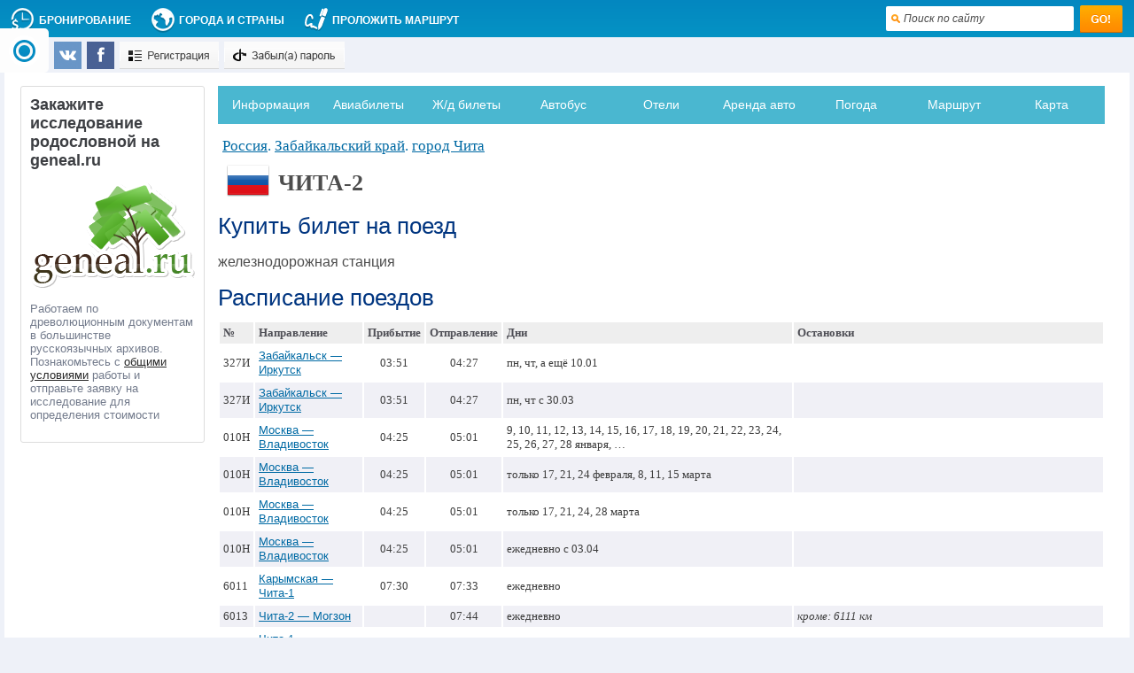

--- FILE ---
content_type: text/html; charset=Windows-1251
request_url: https://tochka-na-karte.ru/Railway-Stations/16269-Chita-II.html
body_size: 47913
content:
<!DOCTYPE HTML PUBLIC "-//W3C//DTD HTML 4.01//EN" "http://www.w3.org/TR/html4/strict.dtd"><HTML><HEAD><META HTTP-EQUIV="Content-Type" CONTENT="text/html; charset=windows-1251"><meta name='yandex-verification' content='659aff48a72af531' /><TITLE>Чита-2 - железнодорожная станция, Чита - расписание поездов</TITLE><meta name="keywords" content="Чита-2 железнодорожная станция, карта Чита, железнодорожная станция, ближайшая станция, заказать билеты"><meta name="description" content="Чита-2 - железнодорожная станция, Чита - железнодорожная станция - жд вокзал Чита-2, карта Чита, добраться до станции, билеты со станции"><meta name="viewport" content="width=device-width, initial-scale=1"><link rel="canonical" href="https://tochka-na-karte.ru/Railway-Stations/16269-Chita-II.html" /><!-- Yandex.Metrika counter --><script type="text/javascript">(function(m,e,t,r,i,k,a){m[i]=m[i]||function(){(m[i].a=m[i].a||[]).push(arguments)}; m[i].l=1*new Date();k=e.createElement(t),a=e.getElementsByTagName(t)[0],k.async=1,k.src=r,a.parentNode.insertBefore(k,a)}) (window, document, "script", "https://mc.yandex.ru/metrika/tag.js", "ym"); ym(15376330, "init", { clickmap:true, trackLinks:true, accurateTrackBounce:true, webvisor:true }); </script> <noscript><div><img src="https://mc.yandex.ru/watch/15376330" style="position:absolute; left:-9999px;" alt="" /></div></noscript> <!-- /Yandex.Metrika counter --><script>/*@ sourceMappingURL=jquery-1.10.2.min.map*/(function(e,t){var n,r,i=typeof t,o=e.location,a=e.document,s=a.documentElement,l=e.jQuery,u=e.$,c={},p=[],f="1.10.2",d=p.concat,h=p.push,g=p.slice,m=p.indexOf,y=c.toString,v=c.hasOwnProperty,b=f.trim,x=function(e,t){return new x.fn.init(e,t,r)},w=/[+-]?(?:\d*\.|)\d+(?:[eE][+-]?\d+|)/.source,T=/\S+/g,C=/^[\s\uFEFF\xA0]+|[\s\uFEFF\xA0]+$/g,N=/^(?:\s*(<[\w\W]+>)[^>]*|#([\w-]*))$/,k=/^<(\w+)\s*\/?>(?:<\/\1>|)$/,E=/^[\],:{}\s]*$/,S=/(?:^|:|,)(?:\s*\[)+/g,A=/\\(?:["\\\/bfnrt]|u[\da-fA-F]{4})/g,j=/"[^"\\\r\n]*"|true|false|null|-?(?:\d+\.|)\d+(?:[eE][+-]?\d+|)/g,D=/^-ms-/,L=/-([\da-z])/gi,H=function(e,t){return t.toUpperCase()},q=function(e){(a.addEventListener||"load"===e.type||"complete"===a.readyState)&&(_(),x.ready())},_=function(){a.addEventListener?(a.removeEventListener("DOMContentLoaded",q,!1),e.removeEventListener("load",q,!1)):(a.detachEvent("onreadystatechange",q),e.detachEvent("onload",q))};x.fn=x.prototype={jquery:f,constructor:x,init:function(e,n,r){var i,o;if(!e)return this;if("string"==typeof e){if(i="<"===e.charAt(0)&&">"===e.charAt(e.length-1)&&e.length>=3?[null,e,null]:N.exec(e),!i||!i[1]&&n)return!n||n.jquery?(n||r).find(e):this.constructor(n).find(e);if(i[1]){if(n=n instanceof x?n[0]:n,x.merge(this,x.parseHTML(i[1],n&&n.nodeType?n.ownerDocument||n:a,!0)),k.test(i[1])&&x.isPlainObject(n))for(i in n)x.isFunction(this[i])?this[i](n[i]):this.attr(i,n[i]);return this}if(o=a.getElementById(i[2]),o&&o.parentNode){if(o.id!==i[2])return r.find(e);this.length=1,this[0]=o}return this.context=a,this.selector=e,this}return e.nodeType?(this.context=this[0]=e,this.length=1,this):x.isFunction(e)?r.ready(e):(e.selector!==t&&(this.selector=e.selector,this.context=e.context),x.makeArray(e,this))},selector:"",length:0,toArray:function(){return g.call(this)},get:function(e){return null==e?this.toArray():0>e?this[this.length+e]:this[e]},pushStack:function(e){var t=x.merge(this.constructor(),e);return t.prevObject=this,t.context=this.context,t},each:function(e,t){return x.each(this,e,t)},ready:function(e){return x.ready.promise().done(e),this},slice:function(){return this.pushStack(g.apply(this,arguments))},first:function(){return this.eq(0)},last:function(){return this.eq(-1)},eq:function(e){var t=this.length,n=+e+(0>e?t:0);return this.pushStack(n>=0&&t>n?[this[n]]:[])},map:function(e){return this.pushStack(x.map(this,function(t,n){return e.call(t,n,t)}))},end:function(){return this.prevObject||this.constructor(null)},push:h,sort:[].sort,splice:[].splice},x.fn.init.prototype=x.fn,x.extend=x.fn.extend=function(){var e,n,r,i,o,a,s=arguments[0]||{},l=1,u=arguments.length,c=!1;for("boolean"==typeof s&&(c=s,s=arguments[1]||{},l=2),"object"==typeof s||x.isFunction(s)||(s={}),u===l&&(s=this,--l);u>l;l++)if(null!=(o=arguments[l]))for(i in o)e=s[i],r=o[i],s!==r&&(c&&r&&(x.isPlainObject(r)||(n=x.isArray(r)))?(n?(n=!1,a=e&&x.isArray(e)?e:[]):a=e&&x.isPlainObject(e)?e:{},s[i]=x.extend(c,a,r)):r!==t&&(s[i]=r));return s},x.extend({expando:"jQuery"+(f+Math.random()).replace(/\D/g,""),noConflict:function(t){return e.$===x&&(e.$=u),t&&e.jQuery===x&&(e.jQuery=l),x},isReady:!1,readyWait:1,holdReady:function(e){e?x.readyWait++:x.ready(!0)},ready:function(e){if(e===!0?!--x.readyWait:!x.isReady){if(!a.body)return setTimeout(x.ready);x.isReady=!0,e!==!0&&--x.readyWait>0||(n.resolveWith(a,[x]),x.fn.trigger&&x(a).trigger("ready").off("ready"))}},isFunction:function(e){return"function"===x.type(e)},isArray:Array.isArray||function(e){return"array"===x.type(e)},isWindow:function(e){return null!=e&&e==e.window},isNumeric:function(e){return!isNaN(parseFloat(e))&&isFinite(e)},type:function(e){return null==e?e+"":"object"==typeof e||"function"==typeof e?c[y.call(e)]||"object":typeof e},isPlainObject:function(e){var n;if(!e||"object"!==x.type(e)||e.nodeType||x.isWindow(e))return!1;try{if(e.constructor&&!v.call(e,"constructor")&&!v.call(e.constructor.prototype,"isPrototypeOf"))return!1}catch(r){return!1}if(x.support.ownLast)for(n in e)return v.call(e,n);for(n in e);return n===t||v.call(e,n)},isEmptyObject:function(e){var t;for(t in e)return!1;return!0},error:function(e){throw Error(e)},parseHTML:function(e,t,n){if(!e||"string"!=typeof e)return null;"boolean"==typeof t&&(n=t,t=!1),t=t||a;var r=k.exec(e),i=!n&&[];return r?[t.createElement(r[1])]:(r=x.buildFragment([e],t,i),i&&x(i).remove(),x.merge([],r.childNodes))},parseJSON:function(n){return e.JSON&&e.JSON.parse?e.JSON.parse(n):null===n?n:"string"==typeof n&&(n=x.trim(n),n&&E.test(n.replace(A,"@").replace(j,"]").replace(S,"")))?Function("return "+n)():(x.error("Invalid JSON: "+n),t)},parseXML:function(n){var r,i;if(!n||"string"!=typeof n)return null;try{e.DOMParser?(i=new DOMParser,r=i.parseFromString(n,"text/xml")):(r=new ActiveXObject("Microsoft.XMLDOM"),r.async="false",r.loadXML(n))}catch(o){r=t}return r&&r.documentElement&&!r.getElementsByTagName("parsererror").length||x.error("Invalid XML: "+n),r},noop:function(){},globalEval:function(t){t&&x.trim(t)&&(e.execScript||function(t){e.eval.call(e,t)})(t)},camelCase:function(e){return e.replace(D,"ms-").replace(L,H)},nodeName:function(e,t){return e.nodeName&&e.nodeName.toLowerCase()===t.toLowerCase()},each:function(e,t,n){var r,i=0,o=e.length,a=M(e);if(n){if(a){for(;o>i;i++)if(r=t.apply(e[i],n),r===!1)break}else for(i in e)if(r=t.apply(e[i],n),r===!1)break}else if(a){for(;o>i;i++)if(r=t.call(e[i],i,e[i]),r===!1)break}else for(i in e)if(r=t.call(e[i],i,e[i]),r===!1)break;return e},trim:b&&!b.call("\ufeff\u00a0")?function(e){return null==e?"":b.call(e)}:function(e){return null==e?"":(e+"").replace(C,"")},makeArray:function(e,t){var n=t||[];return null!=e&&(M(Object(e))?x.merge(n,"string"==typeof e?[e]:e):h.call(n,e)),n},inArray:function(e,t,n){var r;if(t){if(m)return m.call(t,e,n);for(r=t.length,n=n?0>n?Math.max(0,r+n):n:0;r>n;n++)if(n in t&&t[n]===e)return n}return-1},merge:function(e,n){var r=n.length,i=e.length,o=0;if("number"==typeof r)for(;r>o;o++)e[i++]=n[o];else while(n[o]!==t)e[i++]=n[o++];return e.length=i,e},grep:function(e,t,n){var r,i=[],o=0,a=e.length;for(n=!!n;a>o;o++)r=!!t(e[o],o),n!==r&&i.push(e[o]);return i},map:function(e,t,n){var r,i=0,o=e.length,a=M(e),s=[];if(a)for(;o>i;i++)r=t(e[i],i,n),null!=r&&(s[s.length]=r);else for(i in e)r=t(e[i],i,n),null!=r&&(s[s.length]=r);return d.apply([],s)},guid:1,proxy:function(e,n){var r,i,o;return"string"==typeof n&&(o=e[n],n=e,e=o),x.isFunction(e)?(r=g.call(arguments,2),i=function(){return e.apply(n||this,r.concat(g.call(arguments)))},i.guid=e.guid=e.guid||x.guid++,i):t},access:function(e,n,r,i,o,a,s){var l=0,u=e.length,c=null==r;if("object"===x.type(r)){o=!0;for(l in r)x.access(e,n,l,r[l],!0,a,s)}else if(i!==t&&(o=!0,x.isFunction(i)||(s=!0),c&&(s?(n.call(e,i),n=null):(c=n,n=function(e,t,n){return c.call(x(e),n)})),n))for(;u>l;l++)n(e[l],r,s?i:i.call(e[l],l,n(e[l],r)));return o?e:c?n.call(e):u?n(e[0],r):a},now:function(){return(new Date).getTime()},swap:function(e,t,n,r){var i,o,a={};for(o in t)a[o]=e.style[o],e.style[o]=t[o];i=n.apply(e,r||[]);for(o in t)e.style[o]=a[o];return i}}),x.ready.promise=function(t){if(!n)if(n=x.Deferred(),"complete"===a.readyState)setTimeout(x.ready);else if(a.addEventListener)a.addEventListener("DOMContentLoaded",q,!1),e.addEventListener("load",q,!1);else{a.attachEvent("onreadystatechange",q),e.attachEvent("onload",q);var r=!1;try{r=null==e.frameElement&&a.documentElement}catch(i){}r&&r.doScroll&&function o(){if(!x.isReady){try{r.doScroll("left")}catch(e){return setTimeout(o,50)}_(),x.ready()}}()}return n.promise(t)},x.each("Boolean Number String Function Array Date RegExp Object Error".split(" "),function(e,t){c["[object "+t+"]"]=t.toLowerCase()});function M(e){var t=e.length,n=x.type(e);return x.isWindow(e)?!1:1===e.nodeType&&t?!0:"array"===n||"function"!==n&&(0===t||"number"==typeof t&&t>0&&t-1 in e)}r=x(a),function(e,t){var n,r,i,o,a,s,l,u,c,p,f,d,h,g,m,y,v,b="sizzle"+-new Date,w=e.document,T=0,C=0,N=st(),k=st(),E=st(),S=!1,A=function(e,t){return e===t?(S=!0,0):0},j=typeof t,D=1<<31,L={}.hasOwnProperty,H=[],q=H.pop,_=H.push,M=H.push,O=H.slice,F=H.indexOf||function(e){var t=0,n=this.length;for(;n>t;t++)if(this[t]===e)return t;return-1},B="checked|selected|async|autofocus|autoplay|controls|defer|disabled|hidden|ismap|loop|multiple|open|readonly|required|scoped",P="[\\x20\\t\\r\\n\\f]",R="(?:\\\\.|[\\w-]|[^\\x00-\\xa0])+",W=R.replace("w","w#"),$="\\["+P+"*("+R+")"+P+"*(?:([*^$|!~]?=)"+P+"*(?:(['\"])((?:\\\\.|[^\\\\])*?)\\3|("+W+")|)|)"+P+"*\\]",I=":("+R+")(?:\\(((['\"])((?:\\\\.|[^\\\\])*?)\\3|((?:\\\\.|[^\\\\()[\\]]|"+$.replace(3,8)+")*)|.*)\\)|)",z=RegExp("^"+P+"+|((?:^|[^\\\\])(?:\\\\.)*)"+P+"+$","g"),X=RegExp("^"+P+"*,"+P+"*"),U=RegExp("^"+P+"*([>+~]|"+P+")"+P+"*"),V=RegExp(P+"*[+~]"),Y=RegExp("="+P+"*([^\\]'\"]*)"+P+"*\\]","g"),J=RegExp(I),G=RegExp("^"+W+"$"),Q={ID:RegExp("^#("+R+")"),CLASS:RegExp("^\\.("+R+")"),TAG:RegExp("^("+R.replace("w","w*")+")"),ATTR:RegExp("^"+$),PSEUDO:RegExp("^"+I),CHILD:RegExp("^:(only|first|last|nth|nth-last)-(child|of-type)(?:\\("+P+"*(even|odd|(([+-]|)(\\d*)n|)"+P+"*(?:([+-]|)"+P+"*(\\d+)|))"+P+"*\\)|)","i"),bool:RegExp("^(?:"+B+")$","i"),needsContext:RegExp("^"+P+"*[>+~]|:(even|odd|eq|gt|lt|nth|first|last)(?:\\("+P+"*((?:-\\d)?\\d*)"+P+"*\\)|)(?=[^-]|$)","i")},K=/^[^{]+\{\s*\[native \w/,Z=/^(?:#([\w-]+)|(\w+)|\.([\w-]+))$/,et=/^(?:input|select|textarea|button)$/i,tt=/^h\d$/i,nt=/'|\\/g,rt=RegExp("\\\\([\\da-f]{1,6}"+P+"?|("+P+")|.)","ig"),it=function(e,t,n){var r="0x"+t-65536;return r!==r||n?t:0>r?String.fromCharCode(r+65536):String.fromCharCode(55296|r>>10,56320|1023&r)};try{M.apply(H=O.call(w.childNodes),w.childNodes),H[w.childNodes.length].nodeType}catch(ot){M={apply:H.length?function(e,t){_.apply(e,O.call(t))}:function(e,t){var n=e.length,r=0;while(e[n++]=t[r++]);e.length=n-1}}}function at(e,t,n,i){var o,a,s,l,u,c,d,m,y,x;if((t?t.ownerDocument||t:w)!==f&&p(t),t=t||f,n=n||[],!e||"string"!=typeof e)return n;if(1!==(l=t.nodeType)&&9!==l)return[];if(h&&!i){if(o=Z.exec(e))if(s=o[1]){if(9===l){if(a=t.getElementById(s),!a||!a.parentNode)return n;if(a.id===s)return n.push(a),n}else if(t.ownerDocument&&(a=t.ownerDocument.getElementById(s))&&v(t,a)&&a.id===s)return n.push(a),n}else{if(o[2])return M.apply(n,t.getElementsByTagName(e)),n;if((s=o[3])&&r.getElementsByClassName&&t.getElementsByClassName)return M.apply(n,t.getElementsByClassName(s)),n}if(r.qsa&&(!g||!g.test(e))){if(m=d=b,y=t,x=9===l&&e,1===l&&"object"!==t.nodeName.toLowerCase()){c=mt(e),(d=t.getAttribute("id"))?m=d.replace(nt,"\\$&"):t.setAttribute("id",m),m="[id='"+m+"'] ",u=c.length;while(u--)c[u]=m+yt(c[u]);y=V.test(e)&&t.parentNode||t,x=c.join(",")}if(x)try{return M.apply(n,y.querySelectorAll(x)),n}catch(T){}finally{d||t.removeAttribute("id")}}}return kt(e.replace(z,"$1"),t,n,i)}function st(){var e=[];function t(n,r){return e.push(n+=" ")>o.cacheLength&&delete t[e.shift()],t[n]=r}return t}function lt(e){return e[b]=!0,e}function ut(e){var t=f.createElement("div");try{return!!e(t)}catch(n){return!1}finally{t.parentNode&&t.parentNode.removeChild(t),t=null}}function ct(e,t){var n=e.split("|"),r=e.length;while(r--)o.attrHandle[n[r]]=t}function pt(e,t){var n=t&&e,r=n&&1===e.nodeType&&1===t.nodeType&&(~t.sourceIndex||D)-(~e.sourceIndex||D);if(r)return r;if(n)while(n=n.nextSibling)if(n===t)return-1;return e?1:-1}function ft(e){return function(t){var n=t.nodeName.toLowerCase();return"input"===n&&t.type===e}}function dt(e){return function(t){var n=t.nodeName.toLowerCase();return("input"===n||"button"===n)&&t.type===e}}function ht(e){return lt(function(t){return t=+t,lt(function(n,r){var i,o=e([],n.length,t),a=o.length;while(a--)n[i=o[a]]&&(n[i]=!(r[i]=n[i]))})})}s=at.isXML=function(e){var t=e&&(e.ownerDocument||e).documentElement;return t?"HTML"!==t.nodeName:!1},r=at.support={},p=at.setDocument=function(e){var n=e?e.ownerDocument||e:w,i=n.defaultView;return n!==f&&9===n.nodeType&&n.documentElement?(f=n,d=n.documentElement,h=!s(n),i&&i.attachEvent&&i!==i.top&&i.attachEvent("onbeforeunload",function(){p()}),r.attributes=ut(function(e){return e.className="i",!e.getAttribute("className")}),r.getElementsByTagName=ut(function(e){return e.appendChild(n.createComment("")),!e.getElementsByTagName("*").length}),r.getElementsByClassName=ut(function(e){return e.innerHTML="<div class='a'></div><div class='a i'></div>",e.firstChild.className="i",2===e.getElementsByClassName("i").length}),r.getById=ut(function(e){return d.appendChild(e).id=b,!n.getElementsByName||!n.getElementsByName(b).length}),r.getById?(o.find.ID=function(e,t){if(typeof t.getElementById!==j&&h){var n=t.getElementById(e);return n&&n.parentNode?[n]:[]}},o.filter.ID=function(e){var t=e.replace(rt,it);return function(e){return e.getAttribute("id")===t}}):(delete o.find.ID,o.filter.ID=function(e){var t=e.replace(rt,it);return function(e){var n=typeof e.getAttributeNode!==j&&e.getAttributeNode("id");return n&&n.value===t}}),o.find.TAG=r.getElementsByTagName?function(e,n){return typeof n.getElementsByTagName!==j?n.getElementsByTagName(e):t}:function(e,t){var n,r=[],i=0,o=t.getElementsByTagName(e);if("*"===e){while(n=o[i++])1===n.nodeType&&r.push(n);return r}return o},o.find.CLASS=r.getElementsByClassName&&function(e,n){return typeof n.getElementsByClassName!==j&&h?n.getElementsByClassName(e):t},m=[],g=[],(r.qsa=K.test(n.querySelectorAll))&&(ut(function(e){e.innerHTML="<select><option selected=''></option></select>",e.querySelectorAll("[selected]").length||g.push("\\["+P+"*(?:value|"+B+")"),e.querySelectorAll(":checked").length||g.push(":checked")}),ut(function(e){var t=n.createElement("input");t.setAttribute("type","hidden"),e.appendChild(t).setAttribute("t",""),e.querySelectorAll("[t^='']").length&&g.push("[*^$]="+P+"*(?:''|\"\")"),e.querySelectorAll(":enabled").length||g.push(":enabled",":disabled"),e.querySelectorAll("*,:x"),g.push(",.*:")})),(r.matchesSelector=K.test(y=d.webkitMatchesSelector||d.mozMatchesSelector||d.oMatchesSelector||d.msMatchesSelector))&&ut(function(e){r.disconnectedMatch=y.call(e,"div"),y.call(e,"[s!='']:x"),m.push("!=",I)}),g=g.length&&RegExp(g.join("|")),m=m.length&&RegExp(m.join("|")),v=K.test(d.contains)||d.compareDocumentPosition?function(e,t){var n=9===e.nodeType?e.documentElement:e,r=t&&t.parentNode;return e===r||!(!r||1!==r.nodeType||!(n.contains?n.contains(r):e.compareDocumentPosition&&16&e.compareDocumentPosition(r)))}:function(e,t){if(t)while(t=t.parentNode)if(t===e)return!0;return!1},A=d.compareDocumentPosition?function(e,t){if(e===t)return S=!0,0;var i=t.compareDocumentPosition&&e.compareDocumentPosition&&e.compareDocumentPosition(t);return i?1&i||!r.sortDetached&&t.compareDocumentPosition(e)===i?e===n||v(w,e)?-1:t===n||v(w,t)?1:c?F.call(c,e)-F.call(c,t):0:4&i?-1:1:e.compareDocumentPosition?-1:1}:function(e,t){var r,i=0,o=e.parentNode,a=t.parentNode,s=[e],l=[t];if(e===t)return S=!0,0;if(!o||!a)return e===n?-1:t===n?1:o?-1:a?1:c?F.call(c,e)-F.call(c,t):0;if(o===a)return pt(e,t);r=e;while(r=r.parentNode)s.unshift(r);r=t;while(r=r.parentNode)l.unshift(r);while(s[i]===l[i])i++;return i?pt(s[i],l[i]):s[i]===w?-1:l[i]===w?1:0},n):f},at.matches=function(e,t){return at(e,null,null,t)},at.matchesSelector=function(e,t){if((e.ownerDocument||e)!==f&&p(e),t=t.replace(Y,"='$1']"),!(!r.matchesSelector||!h||m&&m.test(t)||g&&g.test(t)))try{var n=y.call(e,t);if(n||r.disconnectedMatch||e.document&&11!==e.document.nodeType)return n}catch(i){}return at(t,f,null,[e]).length>0},at.contains=function(e,t){return(e.ownerDocument||e)!==f&&p(e),v(e,t)},at.attr=function(e,n){(e.ownerDocument||e)!==f&&p(e);var i=o.attrHandle[n.toLowerCase()],a=i&&L.call(o.attrHandle,n.toLowerCase())?i(e,n,!h):t;return a===t?r.attributes||!h?e.getAttribute(n):(a=e.getAttributeNode(n))&&a.specified?a.value:null:a},at.error=function(e){throw Error("Syntax error, unrecognized expression: "+e)},at.uniqueSort=function(e){var t,n=[],i=0,o=0;if(S=!r.detectDuplicates,c=!r.sortStable&&e.slice(0),e.sort(A),S){while(t=e[o++])t===e[o]&&(i=n.push(o));while(i--)e.splice(n[i],1)}return e},a=at.getText=function(e){var t,n="",r=0,i=e.nodeType;if(i){if(1===i||9===i||11===i){if("string"==typeof e.textContent)return e.textContent;for(e=e.firstChild;e;e=e.nextSibling)n+=a(e)}else if(3===i||4===i)return e.nodeValue}else for(;t=e[r];r++)n+=a(t);return n},o=at.selectors={cacheLength:50,createPseudo:lt,match:Q,attrHandle:{},find:{},relative:{">":{dir:"parentNode",first:!0}," ":{dir:"parentNode"},"+":{dir:"previousSibling",first:!0},"~":{dir:"previousSibling"}},preFilter:{ATTR:function(e){return e[1]=e[1].replace(rt,it),e[3]=(e[4]||e[5]||"").replace(rt,it),"~="===e[2]&&(e[3]=" "+e[3]+" "),e.slice(0,4)},CHILD:function(e){return e[1]=e[1].toLowerCase(),"nth"===e[1].slice(0,3)?(e[3]||at.error(e[0]),e[4]=+(e[4]?e[5]+(e[6]||1):2*("even"===e[3]||"odd"===e[3])),e[5]=+(e[7]+e[8]||"odd"===e[3])):e[3]&&at.error(e[0]),e},PSEUDO:function(e){var n,r=!e[5]&&e[2];return Q.CHILD.test(e[0])?null:(e[3]&&e[4]!==t?e[2]=e[4]:r&&J.test(r)&&(n=mt(r,!0))&&(n=r.indexOf(")",r.length-n)-r.length)&&(e[0]=e[0].slice(0,n),e[2]=r.slice(0,n)),e.slice(0,3))}},filter:{TAG:function(e){var t=e.replace(rt,it).toLowerCase();return"*"===e?function(){return!0}:function(e){return e.nodeName&&e.nodeName.toLowerCase()===t}},CLASS:function(e){var t=N[e+" "];return t||(t=RegExp("(^|"+P+")"+e+"("+P+"|$)"))&&N(e,function(e){return t.test("string"==typeof e.className&&e.className||typeof e.getAttribute!==j&&e.getAttribute("class")||"")})},ATTR:function(e,t,n){return function(r){var i=at.attr(r,e);return null==i?"!="===t:t?(i+="","="===t?i===n:"!="===t?i!==n:"^="===t?n&&0===i.indexOf(n):"*="===t?n&&i.indexOf(n)>-1:"$="===t?n&&i.slice(-n.length)===n:"~="===t?(" "+i+" ").indexOf(n)>-1:"|="===t?i===n||i.slice(0,n.length+1)===n+"-":!1):!0}},CHILD:function(e,t,n,r,i){var o="nth"!==e.slice(0,3),a="last"!==e.slice(-4),s="of-type"===t;return 1===r&&0===i?function(e){return!!e.parentNode}:function(t,n,l){var u,c,p,f,d,h,g=o!==a?"nextSibling":"previousSibling",m=t.parentNode,y=s&&t.nodeName.toLowerCase(),v=!l&&!s;if(m){if(o){while(g){p=t;while(p=p[g])if(s?p.nodeName.toLowerCase()===y:1===p.nodeType)return!1;h=g="only"===e&&!h&&"nextSibling"}return!0}if(h=[a?m.firstChild:m.lastChild],a&&v){c=m[b]||(m[b]={}),u=c[e]||[],d=u[0]===T&&u[1],f=u[0]===T&&u[2],p=d&&m.childNodes[d];while(p=++d&&p&&p[g]||(f=d=0)||h.pop())if(1===p.nodeType&&++f&&p===t){c[e]=[T,d,f];break}}else if(v&&(u=(t[b]||(t[b]={}))[e])&&u[0]===T)f=u[1];else while(p=++d&&p&&p[g]||(f=d=0)||h.pop())if((s?p.nodeName.toLowerCase()===y:1===p.nodeType)&&++f&&(v&&((p[b]||(p[b]={}))[e]=[T,f]),p===t))break;return f-=i,f===r||0===f%r&&f/r>=0}}},PSEUDO:function(e,t){var n,r=o.pseudos[e]||o.setFilters[e.toLowerCase()]||at.error("unsupported pseudo: "+e);return r[b]?r(t):r.length>1?(n=[e,e,"",t],o.setFilters.hasOwnProperty(e.toLowerCase())?lt(function(e,n){var i,o=r(e,t),a=o.length;while(a--)i=F.call(e,o[a]),e[i]=!(n[i]=o[a])}):function(e){return r(e,0,n)}):r}},pseudos:{not:lt(function(e){var t=[],n=[],r=l(e.replace(z,"$1"));return r[b]?lt(function(e,t,n,i){var o,a=r(e,null,i,[]),s=e.length;while(s--)(o=a[s])&&(e[s]=!(t[s]=o))}):function(e,i,o){return t[0]=e,r(t,null,o,n),!n.pop()}}),has:lt(function(e){return function(t){return at(e,t).length>0}}),contains:lt(function(e){return function(t){return(t.textContent||t.innerText||a(t)).indexOf(e)>-1}}),lang:lt(function(e){return G.test(e||"")||at.error("unsupported lang: "+e),e=e.replace(rt,it).toLowerCase(),function(t){var n;do if(n=h?t.lang:t.getAttribute("xml:lang")||t.getAttribute("lang"))return n=n.toLowerCase(),n===e||0===n.indexOf(e+"-");while((t=t.parentNode)&&1===t.nodeType);return!1}}),target:function(t){var n=e.location&&e.location.hash;return n&&n.slice(1)===t.id},root:function(e){return e===d},focus:function(e){return e===f.activeElement&&(!f.hasFocus||f.hasFocus())&&!!(e.type||e.href||~e.tabIndex)},enabled:function(e){return e.disabled===!1},disabled:function(e){return e.disabled===!0},checked:function(e){var t=e.nodeName.toLowerCase();return"input"===t&&!!e.checked||"option"===t&&!!e.selected},selected:function(e){return e.parentNode&&e.parentNode.selectedIndex,e.selected===!0},empty:function(e){for(e=e.firstChild;e;e=e.nextSibling)if(e.nodeName>"@"||3===e.nodeType||4===e.nodeType)return!1;return!0},parent:function(e){return!o.pseudos.empty(e)},header:function(e){return tt.test(e.nodeName)},input:function(e){return et.test(e.nodeName)},button:function(e){var t=e.nodeName.toLowerCase();return"input"===t&&"button"===e.type||"button"===t},text:function(e){var t;return"input"===e.nodeName.toLowerCase()&&"text"===e.type&&(null==(t=e.getAttribute("type"))||t.toLowerCase()===e.type)},first:ht(function(){return[0]}),last:ht(function(e,t){return[t-1]}),eq:ht(function(e,t,n){return[0>n?n+t:n]}),even:ht(function(e,t){var n=0;for(;t>n;n+=2)e.push(n);return e}),odd:ht(function(e,t){var n=1;for(;t>n;n+=2)e.push(n);return e}),lt:ht(function(e,t,n){var r=0>n?n+t:n;for(;--r>=0;)e.push(r);return e}),gt:ht(function(e,t,n){var r=0>n?n+t:n;for(;t>++r;)e.push(r);return e})}},o.pseudos.nth=o.pseudos.eq;for(n in{radio:!0,checkbox:!0,file:!0,password:!0,image:!0})o.pseudos[n]=ft(n);for(n in{submit:!0,reset:!0})o.pseudos[n]=dt(n);function gt(){}gt.prototype=o.filters=o.pseudos,o.setFilters=new gt;function mt(e,t){var n,r,i,a,s,l,u,c=k[e+" "];if(c)return t?0:c.slice(0);s=e,l=[],u=o.preFilter;while(s){(!n||(r=X.exec(s)))&&(r&&(s=s.slice(r[0].length)||s),l.push(i=[])),n=!1,(r=U.exec(s))&&(n=r.shift(),i.push({value:n,type:r[0].replace(z," ")}),s=s.slice(n.length));for(a in o.filter)!(r=Q[a].exec(s))||u[a]&&!(r=u[a](r))||(n=r.shift(),i.push({value:n,type:a,matches:r}),s=s.slice(n.length));if(!n)break}return t?s.length:s?at.error(e):k(e,l).slice(0)}function yt(e){var t=0,n=e.length,r="";for(;n>t;t++)r+=e[t].value;return r}function vt(e,t,n){var r=t.dir,o=n&&"parentNode"===r,a=C++;return t.first?function(t,n,i){while(t=t[r])if(1===t.nodeType||o)return e(t,n,i)}:function(t,n,s){var l,u,c,p=T+" "+a;if(s){while(t=t[r])if((1===t.nodeType||o)&&e(t,n,s))return!0}else while(t=t[r])if(1===t.nodeType||o)if(c=t[b]||(t[b]={}),(u=c[r])&&u[0]===p){if((l=u[1])===!0||l===i)return l===!0}else if(u=c[r]=[p],u[1]=e(t,n,s)||i,u[1]===!0)return!0}}function bt(e){return e.length>1?function(t,n,r){var i=e.length;while(i--)if(!e[i](t,n,r))return!1;return!0}:e[0]}function xt(e,t,n,r,i){var o,a=[],s=0,l=e.length,u=null!=t;for(;l>s;s++)(o=e[s])&&(!n||n(o,r,i))&&(a.push(o),u&&t.push(s));return a}function wt(e,t,n,r,i,o){return r&&!r[b]&&(r=wt(r)),i&&!i[b]&&(i=wt(i,o)),lt(function(o,a,s,l){var u,c,p,f=[],d=[],h=a.length,g=o||Nt(t||"*",s.nodeType?[s]:s,[]),m=!e||!o&&t?g:xt(g,f,e,s,l),y=n?i||(o?e:h||r)?[]:a:m;if(n&&n(m,y,s,l),r){u=xt(y,d),r(u,[],s,l),c=u.length;while(c--)(p=u[c])&&(y[d[c]]=!(m[d[c]]=p))}if(o){if(i||e){if(i){u=[],c=y.length;while(c--)(p=y[c])&&u.push(m[c]=p);i(null,y=[],u,l)}c=y.length;while(c--)(p=y[c])&&(u=i?F.call(o,p):f[c])>-1&&(o[u]=!(a[u]=p))}}else y=xt(y===a?y.splice(h,y.length):y),i?i(null,a,y,l):M.apply(a,y)})}function Tt(e){var t,n,r,i=e.length,a=o.relative[e[0].type],s=a||o.relative[" "],l=a?1:0,c=vt(function(e){return e===t},s,!0),p=vt(function(e){return F.call(t,e)>-1},s,!0),f=[function(e,n,r){return!a&&(r||n!==u)||((t=n).nodeType?c(e,n,r):p(e,n,r))}];for(;i>l;l++)if(n=o.relative[e[l].type])f=[vt(bt(f),n)];else{if(n=o.filter[e[l].type].apply(null,e[l].matches),n[b]){for(r=++l;i>r;r++)if(o.relative[e[r].type])break;return wt(l>1&&bt(f),l>1&&yt(e.slice(0,l-1).concat({value:" "===e[l-2].type?"*":""})).replace(z,"$1"),n,r>l&&Tt(e.slice(l,r)),i>r&&Tt(e=e.slice(r)),i>r&&yt(e))}f.push(n)}return bt(f)}function Ct(e,t){var n=0,r=t.length>0,a=e.length>0,s=function(s,l,c,p,d){var h,g,m,y=[],v=0,b="0",x=s&&[],w=null!=d,C=u,N=s||a&&o.find.TAG("*",d&&l.parentNode||l),k=T+=null==C?1:Math.random()||.1;for(w&&(u=l!==f&&l,i=n);null!=(h=N[b]);b++){if(a&&h){g=0;while(m=e[g++])if(m(h,l,c)){p.push(h);break}w&&(T=k,i=++n)}r&&((h=!m&&h)&&v--,s&&x.push(h))}if(v+=b,r&&b!==v){g=0;while(m=t[g++])m(x,y,l,c);if(s){if(v>0)while(b--)x[b]||y[b]||(y[b]=q.call(p));y=xt(y)}M.apply(p,y),w&&!s&&y.length>0&&v+t.length>1&&at.uniqueSort(p)}return w&&(T=k,u=C),x};return r?lt(s):s}l=at.compile=function(e,t){var n,r=[],i=[],o=E[e+" "];if(!o){t||(t=mt(e)),n=t.length;while(n--)o=Tt(t[n]),o[b]?r.push(o):i.push(o);o=E(e,Ct(i,r))}return o};function Nt(e,t,n){var r=0,i=t.length;for(;i>r;r++)at(e,t[r],n);return n}function kt(e,t,n,i){var a,s,u,c,p,f=mt(e);if(!i&&1===f.length){if(s=f[0]=f[0].slice(0),s.length>2&&"ID"===(u=s[0]).type&&r.getById&&9===t.nodeType&&h&&o.relative[s[1].type]){if(t=(o.find.ID(u.matches[0].replace(rt,it),t)||[])[0],!t)return n;e=e.slice(s.shift().value.length)}a=Q.needsContext.test(e)?0:s.length;while(a--){if(u=s[a],o.relative[c=u.type])break;if((p=o.find[c])&&(i=p(u.matches[0].replace(rt,it),V.test(s[0].type)&&t.parentNode||t))){if(s.splice(a,1),e=i.length&&yt(s),!e)return M.apply(n,i),n;break}}}return l(e,f)(i,t,!h,n,V.test(e)),n}r.sortStable=b.split("").sort(A).join("")===b,r.detectDuplicates=S,p(),r.sortDetached=ut(function(e){return 1&e.compareDocumentPosition(f.createElement("div"))}),ut(function(e){return e.innerHTML="<a href='#'></a>","#"===e.firstChild.getAttribute("href")})||ct("type|href|height|width",function(e,n,r){return r?t:e.getAttribute(n,"type"===n.toLowerCase()?1:2)}),r.attributes&&ut(function(e){return e.innerHTML="<input/>",e.firstChild.setAttribute("value",""),""===e.firstChild.getAttribute("value")})||ct("value",function(e,n,r){return r||"input"!==e.nodeName.toLowerCase()?t:e.defaultValue}),ut(function(e){return null==e.getAttribute("disabled")})||ct(B,function(e,n,r){var i;return r?t:(i=e.getAttributeNode(n))&&i.specified?i.value:e[n]===!0?n.toLowerCase():null}),x.find=at,x.expr=at.selectors,x.expr[":"]=x.expr.pseudos,x.unique=at.uniqueSort,x.text=at.getText,x.isXMLDoc=at.isXML,x.contains=at.contains}(e);var O={};function F(e){var t=O[e]={};return x.each(e.match(T)||[],function(e,n){t[n]=!0}),t}x.Callbacks=function(e){e="string"==typeof e?O[e]||F(e):x.extend({},e);var n,r,i,o,a,s,l=[],u=!e.once&&[],c=function(t){for(r=e.memory&&t,i=!0,a=s||0,s=0,o=l.length,n=!0;l&&o>a;a++)if(l[a].apply(t[0],t[1])===!1&&e.stopOnFalse){r=!1;break}n=!1,l&&(u?u.length&&c(u.shift()):r?l=[]:p.disable())},p={add:function(){if(l){var t=l.length;(function i(t){x.each(t,function(t,n){var r=x.type(n);"function"===r?e.unique&&p.has(n)||l.push(n):n&&n.length&&"string"!==r&&i(n)})})(arguments),n?o=l.length:r&&(s=t,c(r))}return this},remove:function(){return l&&x.each(arguments,function(e,t){var r;while((r=x.inArray(t,l,r))>-1)l.splice(r,1),n&&(o>=r&&o--,a>=r&&a--)}),this},has:function(e){return e?x.inArray(e,l)>-1:!(!l||!l.length)},empty:function(){return l=[],o=0,this},disable:function(){return l=u=r=t,this},disabled:function(){return!l},lock:function(){return u=t,r||p.disable(),this},locked:function(){return!u},fireWith:function(e,t){return!l||i&&!u||(t=t||[],t=[e,t.slice?t.slice():t],n?u.push(t):c(t)),this},fire:function(){return p.fireWith(this,arguments),this},fired:function(){return!!i}};return p},x.extend({Deferred:function(e){var t=[["resolve","done",x.Callbacks("once memory"),"resolved"],["reject","fail",x.Callbacks("once memory"),"rejected"],["notify","progress",x.Callbacks("memory")]],n="pending",r={state:function(){return n},always:function(){return i.done(arguments).fail(arguments),this},then:function(){var e=arguments;return x.Deferred(function(n){x.each(t,function(t,o){var a=o[0],s=x.isFunction(e[t])&&e[t];i[o[1]](function(){var e=s&&s.apply(this,arguments);e&&x.isFunction(e.promise)?e.promise().done(n.resolve).fail(n.reject).progress(n.notify):n[a+"With"](this===r?n.promise():this,s?[e]:arguments)})}),e=null}).promise()},promise:function(e){return null!=e?x.extend(e,r):r}},i={};return r.pipe=r.then,x.each(t,function(e,o){var a=o[2],s=o[3];r[o[1]]=a.add,s&&a.add(function(){n=s},t[1^e][2].disable,t[2][2].lock),i[o[0]]=function(){return i[o[0]+"With"](this===i?r:this,arguments),this},i[o[0]+"With"]=a.fireWith}),r.promise(i),e&&e.call(i,i),i},when:function(e){var t=0,n=g.call(arguments),r=n.length,i=1!==r||e&&x.isFunction(e.promise)?r:0,o=1===i?e:x.Deferred(),a=function(e,t,n){return function(r){t[e]=this,n[e]=arguments.length>1?g.call(arguments):r,n===s?o.notifyWith(t,n):--i||o.resolveWith(t,n)}},s,l,u;if(r>1)for(s=Array(r),l=Array(r),u=Array(r);r>t;t++)n[t]&&x.isFunction(n[t].promise)?n[t].promise().done(a(t,u,n)).fail(o.reject).progress(a(t,l,s)):--i;return i||o.resolveWith(u,n),o.promise()}}),x.support=function(t){var n,r,o,s,l,u,c,p,f,d=a.createElement("div");if(d.setAttribute("className","t"),d.innerHTML="  <link/><table></table><a href='/a'>a</a><input type='checkbox'/>",n=d.getElementsByTagName("*")||[],r=d.getElementsByTagName("a")[0],!r||!r.style||!n.length)return t;s=a.createElement("select"),u=s.appendChild(a.createElement("option")),o=d.getElementsByTagName("input")[0],r.style.cssText="top:1px;float:left;opacity:.5",t.getSetAttribute="t"!==d.className,t.leadingWhitespace=3===d.firstChild.nodeType,t.tbody=!d.getElementsByTagName("tbody").length,t.htmlSerialize=!!d.getElementsByTagName("link").length,t.style=/top/.test(r.getAttribute("style")),t.hrefNormalized="/a"===r.getAttribute("href"),t.opacity=/^0.5/.test(r.style.opacity),t.cssFloat=!!r.style.cssFloat,t.checkOn=!!o.value,t.optSelected=u.selected,t.enctype=!!a.createElement("form").enctype,t.html5Clone="<:nav></:nav>"!==a.createElement("nav").cloneNode(!0).outerHTML,t.inlineBlockNeedsLayout=!1,t.shrinkWrapBlocks=!1,t.pixelPosition=!1,t.deleteExpando=!0,t.noCloneEvent=!0,t.reliableMarginRight=!0,t.boxSizingReliable=!0,o.checked=!0,t.noCloneChecked=o.cloneNode(!0).checked,s.disabled=!0,t.optDisabled=!u.disabled;try{delete d.test}catch(h){t.deleteExpando=!1}o=a.createElement("input"),o.setAttribute("value",""),t.input=""===o.getAttribute("value"),o.value="t",o.setAttribute("type","radio"),t.radioValue="t"===o.value,o.setAttribute("checked","t"),o.setAttribute("name","t"),l=a.createDocumentFragment(),l.appendChild(o),t.appendChecked=o.checked,t.checkClone=l.cloneNode(!0).cloneNode(!0).lastChild.checked,d.attachEvent&&(d.attachEvent("onclick",function(){t.noCloneEvent=!1}),d.cloneNode(!0).click());for(f in{submit:!0,change:!0,focusin:!0})d.setAttribute(c="on"+f,"t"),t[f+"Bubbles"]=c in e||d.attributes[c].expando===!1;d.style.backgroundClip="content-box",d.cloneNode(!0).style.backgroundClip="",t.clearCloneStyle="content-box"===d.style.backgroundClip;for(f in x(t))break;return t.ownLast="0"!==f,x(function(){var n,r,o,s="padding:0;margin:0;border:0;display:block;box-sizing:content-box;-moz-box-sizing:content-box;-webkit-box-sizing:content-box;",l=a.getElementsByTagName("body")[0];l&&(n=a.createElement("div"),n.style.cssText="border:0;width:0;height:0;position:absolute;top:0;left:-9999px;margin-top:1px",l.appendChild(n).appendChild(d),d.innerHTML="<table><tr><td></td><td>t</td></tr></table>",o=d.getElementsByTagName("td"),o[0].style.cssText="padding:0;margin:0;border:0;display:none",p=0===o[0].offsetHeight,o[0].style.display="",o[1].style.display="none",t.reliableHiddenOffsets=p&&0===o[0].offsetHeight,d.innerHTML="",d.style.cssText="box-sizing:border-box;-moz-box-sizing:border-box;-webkit-box-sizing:border-box;padding:1px;border:1px;display:block;width:4px;margin-top:1%;position:absolute;top:1%;",x.swap(l,null!=l.style.zoom?{zoom:1}:{},function(){t.boxSizing=4===d.offsetWidth}),e.getComputedStyle&&(t.pixelPosition="1%"!==(e.getComputedStyle(d,null)||{}).top,t.boxSizingReliable="4px"===(e.getComputedStyle(d,null)||{width:"4px"}).width,r=d.appendChild(a.createElement("div")),r.style.cssText=d.style.cssText=s,r.style.marginRight=r.style.width="0",d.style.width="1px",t.reliableMarginRight=!parseFloat((e.getComputedStyle(r,null)||{}).marginRight)),typeof d.style.zoom!==i&&(d.innerHTML="",d.style.cssText=s+"width:1px;padding:1px;display:inline;zoom:1",t.inlineBlockNeedsLayout=3===d.offsetWidth,d.style.display="block",d.innerHTML="<div></div>",d.firstChild.style.width="5px",t.shrinkWrapBlocks=3!==d.offsetWidth,t.inlineBlockNeedsLayout&&(l.style.zoom=1)),l.removeChild(n),n=d=o=r=null)}),n=s=l=u=r=o=null,t
}({});var B=/(?:\{[\s\S]*\}|\[[\s\S]*\])$/,P=/([A-Z])/g;function R(e,n,r,i){if(x.acceptData(e)){var o,a,s=x.expando,l=e.nodeType,u=l?x.cache:e,c=l?e[s]:e[s]&&s;if(c&&u[c]&&(i||u[c].data)||r!==t||"string"!=typeof n)return c||(c=l?e[s]=p.pop()||x.guid++:s),u[c]||(u[c]=l?{}:{toJSON:x.noop}),("object"==typeof n||"function"==typeof n)&&(i?u[c]=x.extend(u[c],n):u[c].data=x.extend(u[c].data,n)),a=u[c],i||(a.data||(a.data={}),a=a.data),r!==t&&(a[x.camelCase(n)]=r),"string"==typeof n?(o=a[n],null==o&&(o=a[x.camelCase(n)])):o=a,o}}function W(e,t,n){if(x.acceptData(e)){var r,i,o=e.nodeType,a=o?x.cache:e,s=o?e[x.expando]:x.expando;if(a[s]){if(t&&(r=n?a[s]:a[s].data)){x.isArray(t)?t=t.concat(x.map(t,x.camelCase)):t in r?t=[t]:(t=x.camelCase(t),t=t in r?[t]:t.split(" ")),i=t.length;while(i--)delete r[t[i]];if(n?!I(r):!x.isEmptyObject(r))return}(n||(delete a[s].data,I(a[s])))&&(o?x.cleanData([e],!0):x.support.deleteExpando||a!=a.window?delete a[s]:a[s]=null)}}}x.extend({cache:{},noData:{applet:!0,embed:!0,object:"clsid:D27CDB6E-AE6D-11cf-96B8-444553540000"},hasData:function(e){return e=e.nodeType?x.cache[e[x.expando]]:e[x.expando],!!e&&!I(e)},data:function(e,t,n){return R(e,t,n)},removeData:function(e,t){return W(e,t)},_data:function(e,t,n){return R(e,t,n,!0)},_removeData:function(e,t){return W(e,t,!0)},acceptData:function(e){if(e.nodeType&&1!==e.nodeType&&9!==e.nodeType)return!1;var t=e.nodeName&&x.noData[e.nodeName.toLowerCase()];return!t||t!==!0&&e.getAttribute("classid")===t}}),x.fn.extend({data:function(e,n){var r,i,o=null,a=0,s=this[0];if(e===t){if(this.length&&(o=x.data(s),1===s.nodeType&&!x._data(s,"parsedAttrs"))){for(r=s.attributes;r.length>a;a++)i=r[a].name,0===i.indexOf("data-")&&(i=x.camelCase(i.slice(5)),$(s,i,o[i]));x._data(s,"parsedAttrs",!0)}return o}return"object"==typeof e?this.each(function(){x.data(this,e)}):arguments.length>1?this.each(function(){x.data(this,e,n)}):s?$(s,e,x.data(s,e)):null},removeData:function(e){return this.each(function(){x.removeData(this,e)})}});function $(e,n,r){if(r===t&&1===e.nodeType){var i="data-"+n.replace(P,"-$1").toLowerCase();if(r=e.getAttribute(i),"string"==typeof r){try{r="true"===r?!0:"false"===r?!1:"null"===r?null:+r+""===r?+r:B.test(r)?x.parseJSON(r):r}catch(o){}x.data(e,n,r)}else r=t}return r}function I(e){var t;for(t in e)if(("data"!==t||!x.isEmptyObject(e[t]))&&"toJSON"!==t)return!1;return!0}x.extend({queue:function(e,n,r){var i;return e?(n=(n||"fx")+"queue",i=x._data(e,n),r&&(!i||x.isArray(r)?i=x._data(e,n,x.makeArray(r)):i.push(r)),i||[]):t},dequeue:function(e,t){t=t||"fx";var n=x.queue(e,t),r=n.length,i=n.shift(),o=x._queueHooks(e,t),a=function(){x.dequeue(e,t)};"inprogress"===i&&(i=n.shift(),r--),i&&("fx"===t&&n.unshift("inprogress"),delete o.stop,i.call(e,a,o)),!r&&o&&o.empty.fire()},_queueHooks:function(e,t){var n=t+"queueHooks";return x._data(e,n)||x._data(e,n,{empty:x.Callbacks("once memory").add(function(){x._removeData(e,t+"queue"),x._removeData(e,n)})})}}),x.fn.extend({queue:function(e,n){var r=2;return"string"!=typeof e&&(n=e,e="fx",r--),r>arguments.length?x.queue(this[0],e):n===t?this:this.each(function(){var t=x.queue(this,e,n);x._queueHooks(this,e),"fx"===e&&"inprogress"!==t[0]&&x.dequeue(this,e)})},dequeue:function(e){return this.each(function(){x.dequeue(this,e)})},delay:function(e,t){return e=x.fx?x.fx.speeds[e]||e:e,t=t||"fx",this.queue(t,function(t,n){var r=setTimeout(t,e);n.stop=function(){clearTimeout(r)}})},clearQueue:function(e){return this.queue(e||"fx",[])},promise:function(e,n){var r,i=1,o=x.Deferred(),a=this,s=this.length,l=function(){--i||o.resolveWith(a,[a])};"string"!=typeof e&&(n=e,e=t),e=e||"fx";while(s--)r=x._data(a[s],e+"queueHooks"),r&&r.empty&&(i++,r.empty.add(l));return l(),o.promise(n)}});var z,X,U=/[\t\r\n\f]/g,V=/\r/g,Y=/^(?:input|select|textarea|button|object)$/i,J=/^(?:a|area)$/i,G=/^(?:checked|selected)$/i,Q=x.support.getSetAttribute,K=x.support.input;x.fn.extend({attr:function(e,t){return x.access(this,x.attr,e,t,arguments.length>1)},removeAttr:function(e){return this.each(function(){x.removeAttr(this,e)})},prop:function(e,t){return x.access(this,x.prop,e,t,arguments.length>1)},removeProp:function(e){return e=x.propFix[e]||e,this.each(function(){try{this[e]=t,delete this[e]}catch(n){}})},addClass:function(e){var t,n,r,i,o,a=0,s=this.length,l="string"==typeof e&&e;if(x.isFunction(e))return this.each(function(t){x(this).addClass(e.call(this,t,this.className))});if(l)for(t=(e||"").match(T)||[];s>a;a++)if(n=this[a],r=1===n.nodeType&&(n.className?(" "+n.className+" ").replace(U," "):" ")){o=0;while(i=t[o++])0>r.indexOf(" "+i+" ")&&(r+=i+" ");n.className=x.trim(r)}return this},removeClass:function(e){var t,n,r,i,o,a=0,s=this.length,l=0===arguments.length||"string"==typeof e&&e;if(x.isFunction(e))return this.each(function(t){x(this).removeClass(e.call(this,t,this.className))});if(l)for(t=(e||"").match(T)||[];s>a;a++)if(n=this[a],r=1===n.nodeType&&(n.className?(" "+n.className+" ").replace(U," "):"")){o=0;while(i=t[o++])while(r.indexOf(" "+i+" ")>=0)r=r.replace(" "+i+" "," ");n.className=e?x.trim(r):""}return this},toggleClass:function(e,t){var n=typeof e;return"boolean"==typeof t&&"string"===n?t?this.addClass(e):this.removeClass(e):x.isFunction(e)?this.each(function(n){x(this).toggleClass(e.call(this,n,this.className,t),t)}):this.each(function(){if("string"===n){var t,r=0,o=x(this),a=e.match(T)||[];while(t=a[r++])o.hasClass(t)?o.removeClass(t):o.addClass(t)}else(n===i||"boolean"===n)&&(this.className&&x._data(this,"__className__",this.className),this.className=this.className||e===!1?"":x._data(this,"__className__")||"")})},hasClass:function(e){var t=" "+e+" ",n=0,r=this.length;for(;r>n;n++)if(1===this[n].nodeType&&(" "+this[n].className+" ").replace(U," ").indexOf(t)>=0)return!0;return!1},val:function(e){var n,r,i,o=this[0];{if(arguments.length)return i=x.isFunction(e),this.each(function(n){var o;1===this.nodeType&&(o=i?e.call(this,n,x(this).val()):e,null==o?o="":"number"==typeof o?o+="":x.isArray(o)&&(o=x.map(o,function(e){return null==e?"":e+""})),r=x.valHooks[this.type]||x.valHooks[this.nodeName.toLowerCase()],r&&"set"in r&&r.set(this,o,"value")!==t||(this.value=o))});if(o)return r=x.valHooks[o.type]||x.valHooks[o.nodeName.toLowerCase()],r&&"get"in r&&(n=r.get(o,"value"))!==t?n:(n=o.value,"string"==typeof n?n.replace(V,""):null==n?"":n)}}}),x.extend({valHooks:{option:{get:function(e){var t=x.find.attr(e,"value");return null!=t?t:e.text}},select:{get:function(e){var t,n,r=e.options,i=e.selectedIndex,o="select-one"===e.type||0>i,a=o?null:[],s=o?i+1:r.length,l=0>i?s:o?i:0;for(;s>l;l++)if(n=r[l],!(!n.selected&&l!==i||(x.support.optDisabled?n.disabled:null!==n.getAttribute("disabled"))||n.parentNode.disabled&&x.nodeName(n.parentNode,"optgroup"))){if(t=x(n).val(),o)return t;a.push(t)}return a},set:function(e,t){var n,r,i=e.options,o=x.makeArray(t),a=i.length;while(a--)r=i[a],(r.selected=x.inArray(x(r).val(),o)>=0)&&(n=!0);return n||(e.selectedIndex=-1),o}}},attr:function(e,n,r){var o,a,s=e.nodeType;if(e&&3!==s&&8!==s&&2!==s)return typeof e.getAttribute===i?x.prop(e,n,r):(1===s&&x.isXMLDoc(e)||(n=n.toLowerCase(),o=x.attrHooks[n]||(x.expr.match.bool.test(n)?X:z)),r===t?o&&"get"in o&&null!==(a=o.get(e,n))?a:(a=x.find.attr(e,n),null==a?t:a):null!==r?o&&"set"in o&&(a=o.set(e,r,n))!==t?a:(e.setAttribute(n,r+""),r):(x.removeAttr(e,n),t))},removeAttr:function(e,t){var n,r,i=0,o=t&&t.match(T);if(o&&1===e.nodeType)while(n=o[i++])r=x.propFix[n]||n,x.expr.match.bool.test(n)?K&&Q||!G.test(n)?e[r]=!1:e[x.camelCase("default-"+n)]=e[r]=!1:x.attr(e,n,""),e.removeAttribute(Q?n:r)},attrHooks:{type:{set:function(e,t){if(!x.support.radioValue&&"radio"===t&&x.nodeName(e,"input")){var n=e.value;return e.setAttribute("type",t),n&&(e.value=n),t}}}},propFix:{"for":"htmlFor","class":"className"},prop:function(e,n,r){var i,o,a,s=e.nodeType;if(e&&3!==s&&8!==s&&2!==s)return a=1!==s||!x.isXMLDoc(e),a&&(n=x.propFix[n]||n,o=x.propHooks[n]),r!==t?o&&"set"in o&&(i=o.set(e,r,n))!==t?i:e[n]=r:o&&"get"in o&&null!==(i=o.get(e,n))?i:e[n]},propHooks:{tabIndex:{get:function(e){var t=x.find.attr(e,"tabindex");return t?parseInt(t,10):Y.test(e.nodeName)||J.test(e.nodeName)&&e.href?0:-1}}}}),X={set:function(e,t,n){return t===!1?x.removeAttr(e,n):K&&Q||!G.test(n)?e.setAttribute(!Q&&x.propFix[n]||n,n):e[x.camelCase("default-"+n)]=e[n]=!0,n}},x.each(x.expr.match.bool.source.match(/\w+/g),function(e,n){var r=x.expr.attrHandle[n]||x.find.attr;x.expr.attrHandle[n]=K&&Q||!G.test(n)?function(e,n,i){var o=x.expr.attrHandle[n],a=i?t:(x.expr.attrHandle[n]=t)!=r(e,n,i)?n.toLowerCase():null;return x.expr.attrHandle[n]=o,a}:function(e,n,r){return r?t:e[x.camelCase("default-"+n)]?n.toLowerCase():null}}),K&&Q||(x.attrHooks.value={set:function(e,n,r){return x.nodeName(e,"input")?(e.defaultValue=n,t):z&&z.set(e,n,r)}}),Q||(z={set:function(e,n,r){var i=e.getAttributeNode(r);return i||e.setAttributeNode(i=e.ownerDocument.createAttribute(r)),i.value=n+="","value"===r||n===e.getAttribute(r)?n:t}},x.expr.attrHandle.id=x.expr.attrHandle.name=x.expr.attrHandle.coords=function(e,n,r){var i;return r?t:(i=e.getAttributeNode(n))&&""!==i.value?i.value:null},x.valHooks.button={get:function(e,n){var r=e.getAttributeNode(n);return r&&r.specified?r.value:t},set:z.set},x.attrHooks.contenteditable={set:function(e,t,n){z.set(e,""===t?!1:t,n)}},x.each(["width","height"],function(e,n){x.attrHooks[n]={set:function(e,r){return""===r?(e.setAttribute(n,"auto"),r):t}}})),x.support.hrefNormalized||x.each(["href","src"],function(e,t){x.propHooks[t]={get:function(e){return e.getAttribute(t,4)}}}),x.support.style||(x.attrHooks.style={get:function(e){return e.style.cssText||t},set:function(e,t){return e.style.cssText=t+""}}),x.support.optSelected||(x.propHooks.selected={get:function(e){var t=e.parentNode;return t&&(t.selectedIndex,t.parentNode&&t.parentNode.selectedIndex),null}}),x.each(["tabIndex","readOnly","maxLength","cellSpacing","cellPadding","rowSpan","colSpan","useMap","frameBorder","contentEditable"],function(){x.propFix[this.toLowerCase()]=this}),x.support.enctype||(x.propFix.enctype="encoding"),x.each(["radio","checkbox"],function(){x.valHooks[this]={set:function(e,n){return x.isArray(n)?e.checked=x.inArray(x(e).val(),n)>=0:t}},x.support.checkOn||(x.valHooks[this].get=function(e){return null===e.getAttribute("value")?"on":e.value})});var Z=/^(?:input|select|textarea)$/i,et=/^key/,tt=/^(?:mouse|contextmenu)|click/,nt=/^(?:focusinfocus|focusoutblur)$/,rt=/^([^.]*)(?:\.(.+)|)$/;function it(){return!0}function ot(){return!1}function at(){try{return a.activeElement}catch(e){}}x.event={global:{},add:function(e,n,r,o,a){var s,l,u,c,p,f,d,h,g,m,y,v=x._data(e);if(v){r.handler&&(c=r,r=c.handler,a=c.selector),r.guid||(r.guid=x.guid++),(l=v.events)||(l=v.events={}),(f=v.handle)||(f=v.handle=function(e){return typeof x===i||e&&x.event.triggered===e.type?t:x.event.dispatch.apply(f.elem,arguments)},f.elem=e),n=(n||"").match(T)||[""],u=n.length;while(u--)s=rt.exec(n[u])||[],g=y=s[1],m=(s[2]||"").split(".").sort(),g&&(p=x.event.special[g]||{},g=(a?p.delegateType:p.bindType)||g,p=x.event.special[g]||{},d=x.extend({type:g,origType:y,data:o,handler:r,guid:r.guid,selector:a,needsContext:a&&x.expr.match.needsContext.test(a),namespace:m.join(".")},c),(h=l[g])||(h=l[g]=[],h.delegateCount=0,p.setup&&p.setup.call(e,o,m,f)!==!1||(e.addEventListener?e.addEventListener(g,f,!1):e.attachEvent&&e.attachEvent("on"+g,f))),p.add&&(p.add.call(e,d),d.handler.guid||(d.handler.guid=r.guid)),a?h.splice(h.delegateCount++,0,d):h.push(d),x.event.global[g]=!0);e=null}},remove:function(e,t,n,r,i){var o,a,s,l,u,c,p,f,d,h,g,m=x.hasData(e)&&x._data(e);if(m&&(c=m.events)){t=(t||"").match(T)||[""],u=t.length;while(u--)if(s=rt.exec(t[u])||[],d=g=s[1],h=(s[2]||"").split(".").sort(),d){p=x.event.special[d]||{},d=(r?p.delegateType:p.bindType)||d,f=c[d]||[],s=s[2]&&RegExp("(^|\\.)"+h.join("\\.(?:.*\\.|)")+"(\\.|$)"),l=o=f.length;while(o--)a=f[o],!i&&g!==a.origType||n&&n.guid!==a.guid||s&&!s.test(a.namespace)||r&&r!==a.selector&&("**"!==r||!a.selector)||(f.splice(o,1),a.selector&&f.delegateCount--,p.remove&&p.remove.call(e,a));l&&!f.length&&(p.teardown&&p.teardown.call(e,h,m.handle)!==!1||x.removeEvent(e,d,m.handle),delete c[d])}else for(d in c)x.event.remove(e,d+t[u],n,r,!0);x.isEmptyObject(c)&&(delete m.handle,x._removeData(e,"events"))}},trigger:function(n,r,i,o){var s,l,u,c,p,f,d,h=[i||a],g=v.call(n,"type")?n.type:n,m=v.call(n,"namespace")?n.namespace.split("."):[];if(u=f=i=i||a,3!==i.nodeType&&8!==i.nodeType&&!nt.test(g+x.event.triggered)&&(g.indexOf(".")>=0&&(m=g.split("."),g=m.shift(),m.sort()),l=0>g.indexOf(":")&&"on"+g,n=n[x.expando]?n:new x.Event(g,"object"==typeof n&&n),n.isTrigger=o?2:3,n.namespace=m.join("."),n.namespace_re=n.namespace?RegExp("(^|\\.)"+m.join("\\.(?:.*\\.|)")+"(\\.|$)"):null,n.result=t,n.target||(n.target=i),r=null==r?[n]:x.makeArray(r,[n]),p=x.event.special[g]||{},o||!p.trigger||p.trigger.apply(i,r)!==!1)){if(!o&&!p.noBubble&&!x.isWindow(i)){for(c=p.delegateType||g,nt.test(c+g)||(u=u.parentNode);u;u=u.parentNode)h.push(u),f=u;f===(i.ownerDocument||a)&&h.push(f.defaultView||f.parentWindow||e)}d=0;while((u=h[d++])&&!n.isPropagationStopped())n.type=d>1?c:p.bindType||g,s=(x._data(u,"events")||{})[n.type]&&x._data(u,"handle"),s&&s.apply(u,r),s=l&&u[l],s&&x.acceptData(u)&&s.apply&&s.apply(u,r)===!1&&n.preventDefault();if(n.type=g,!o&&!n.isDefaultPrevented()&&(!p._default||p._default.apply(h.pop(),r)===!1)&&x.acceptData(i)&&l&&i[g]&&!x.isWindow(i)){f=i[l],f&&(i[l]=null),x.event.triggered=g;try{i[g]()}catch(y){}x.event.triggered=t,f&&(i[l]=f)}return n.result}},dispatch:function(e){e=x.event.fix(e);var n,r,i,o,a,s=[],l=g.call(arguments),u=(x._data(this,"events")||{})[e.type]||[],c=x.event.special[e.type]||{};if(l[0]=e,e.delegateTarget=this,!c.preDispatch||c.preDispatch.call(this,e)!==!1){s=x.event.handlers.call(this,e,u),n=0;while((o=s[n++])&&!e.isPropagationStopped()){e.currentTarget=o.elem,a=0;while((i=o.handlers[a++])&&!e.isImmediatePropagationStopped())(!e.namespace_re||e.namespace_re.test(i.namespace))&&(e.handleObj=i,e.data=i.data,r=((x.event.special[i.origType]||{}).handle||i.handler).apply(o.elem,l),r!==t&&(e.result=r)===!1&&(e.preventDefault(),e.stopPropagation()))}return c.postDispatch&&c.postDispatch.call(this,e),e.result}},handlers:function(e,n){var r,i,o,a,s=[],l=n.delegateCount,u=e.target;if(l&&u.nodeType&&(!e.button||"click"!==e.type))for(;u!=this;u=u.parentNode||this)if(1===u.nodeType&&(u.disabled!==!0||"click"!==e.type)){for(o=[],a=0;l>a;a++)i=n[a],r=i.selector+" ",o[r]===t&&(o[r]=i.needsContext?x(r,this).index(u)>=0:x.find(r,this,null,[u]).length),o[r]&&o.push(i);o.length&&s.push({elem:u,handlers:o})}return n.length>l&&s.push({elem:this,handlers:n.slice(l)}),s},fix:function(e){if(e[x.expando])return e;var t,n,r,i=e.type,o=e,s=this.fixHooks[i];s||(this.fixHooks[i]=s=tt.test(i)?this.mouseHooks:et.test(i)?this.keyHooks:{}),r=s.props?this.props.concat(s.props):this.props,e=new x.Event(o),t=r.length;while(t--)n=r[t],e[n]=o[n];return e.target||(e.target=o.srcElement||a),3===e.target.nodeType&&(e.target=e.target.parentNode),e.metaKey=!!e.metaKey,s.filter?s.filter(e,o):e},props:"altKey bubbles cancelable ctrlKey currentTarget eventPhase metaKey relatedTarget shiftKey target timeStamp view which".split(" "),fixHooks:{},keyHooks:{props:"char charCode key keyCode".split(" "),filter:function(e,t){return null==e.which&&(e.which=null!=t.charCode?t.charCode:t.keyCode),e}},mouseHooks:{props:"button buttons clientX clientY fromElement offsetX offsetY pageX pageY screenX screenY toElement".split(" "),filter:function(e,n){var r,i,o,s=n.button,l=n.fromElement;return null==e.pageX&&null!=n.clientX&&(i=e.target.ownerDocument||a,o=i.documentElement,r=i.body,e.pageX=n.clientX+(o&&o.scrollLeft||r&&r.scrollLeft||0)-(o&&o.clientLeft||r&&r.clientLeft||0),e.pageY=n.clientY+(o&&o.scrollTop||r&&r.scrollTop||0)-(o&&o.clientTop||r&&r.clientTop||0)),!e.relatedTarget&&l&&(e.relatedTarget=l===e.target?n.toElement:l),e.which||s===t||(e.which=1&s?1:2&s?3:4&s?2:0),e}},special:{load:{noBubble:!0},focus:{trigger:function(){if(this!==at()&&this.focus)try{return this.focus(),!1}catch(e){}},delegateType:"focusin"},blur:{trigger:function(){return this===at()&&this.blur?(this.blur(),!1):t},delegateType:"focusout"},click:{trigger:function(){return x.nodeName(this,"input")&&"checkbox"===this.type&&this.click?(this.click(),!1):t},_default:function(e){return x.nodeName(e.target,"a")}},beforeunload:{postDispatch:function(e){e.result!==t&&(e.originalEvent.returnValue=e.result)}}},simulate:function(e,t,n,r){var i=x.extend(new x.Event,n,{type:e,isSimulated:!0,originalEvent:{}});r?x.event.trigger(i,null,t):x.event.dispatch.call(t,i),i.isDefaultPrevented()&&n.preventDefault()}},x.removeEvent=a.removeEventListener?function(e,t,n){e.removeEventListener&&e.removeEventListener(t,n,!1)}:function(e,t,n){var r="on"+t;e.detachEvent&&(typeof e[r]===i&&(e[r]=null),e.detachEvent(r,n))},x.Event=function(e,n){return this instanceof x.Event?(e&&e.type?(this.originalEvent=e,this.type=e.type,this.isDefaultPrevented=e.defaultPrevented||e.returnValue===!1||e.getPreventDefault&&e.getPreventDefault()?it:ot):this.type=e,n&&x.extend(this,n),this.timeStamp=e&&e.timeStamp||x.now(),this[x.expando]=!0,t):new x.Event(e,n)},x.Event.prototype={isDefaultPrevented:ot,isPropagationStopped:ot,isImmediatePropagationStopped:ot,preventDefault:function(){var e=this.originalEvent;this.isDefaultPrevented=it,e&&(e.preventDefault?e.preventDefault():e.returnValue=!1)},stopPropagation:function(){var e=this.originalEvent;this.isPropagationStopped=it,e&&(e.stopPropagation&&e.stopPropagation(),e.cancelBubble=!0)},stopImmediatePropagation:function(){this.isImmediatePropagationStopped=it,this.stopPropagation()}},x.each({mouseenter:"mouseover",mouseleave:"mouseout"},function(e,t){x.event.special[e]={delegateType:t,bindType:t,handle:function(e){var n,r=this,i=e.relatedTarget,o=e.handleObj;return(!i||i!==r&&!x.contains(r,i))&&(e.type=o.origType,n=o.handler.apply(this,arguments),e.type=t),n}}}),x.support.submitBubbles||(x.event.special.submit={setup:function(){return x.nodeName(this,"form")?!1:(x.event.add(this,"click._submit keypress._submit",function(e){var n=e.target,r=x.nodeName(n,"input")||x.nodeName(n,"button")?n.form:t;r&&!x._data(r,"submitBubbles")&&(x.event.add(r,"submit._submit",function(e){e._submit_bubble=!0}),x._data(r,"submitBubbles",!0))}),t)},postDispatch:function(e){e._submit_bubble&&(delete e._submit_bubble,this.parentNode&&!e.isTrigger&&x.event.simulate("submit",this.parentNode,e,!0))},teardown:function(){return x.nodeName(this,"form")?!1:(x.event.remove(this,"._submit"),t)}}),x.support.changeBubbles||(x.event.special.change={setup:function(){return Z.test(this.nodeName)?(("checkbox"===this.type||"radio"===this.type)&&(x.event.add(this,"propertychange._change",function(e){"checked"===e.originalEvent.propertyName&&(this._just_changed=!0)}),x.event.add(this,"click._change",function(e){this._just_changed&&!e.isTrigger&&(this._just_changed=!1),x.event.simulate("change",this,e,!0)})),!1):(x.event.add(this,"beforeactivate._change",function(e){var t=e.target;Z.test(t.nodeName)&&!x._data(t,"changeBubbles")&&(x.event.add(t,"change._change",function(e){!this.parentNode||e.isSimulated||e.isTrigger||x.event.simulate("change",this.parentNode,e,!0)}),x._data(t,"changeBubbles",!0))}),t)},handle:function(e){var n=e.target;return this!==n||e.isSimulated||e.isTrigger||"radio"!==n.type&&"checkbox"!==n.type?e.handleObj.handler.apply(this,arguments):t},teardown:function(){return x.event.remove(this,"._change"),!Z.test(this.nodeName)}}),x.support.focusinBubbles||x.each({focus:"focusin",blur:"focusout"},function(e,t){var n=0,r=function(e){x.event.simulate(t,e.target,x.event.fix(e),!0)};x.event.special[t]={setup:function(){0===n++&&a.addEventListener(e,r,!0)},teardown:function(){0===--n&&a.removeEventListener(e,r,!0)}}}),x.fn.extend({on:function(e,n,r,i,o){var a,s;if("object"==typeof e){"string"!=typeof n&&(r=r||n,n=t);for(a in e)this.on(a,n,r,e[a],o);return this}if(null==r&&null==i?(i=n,r=n=t):null==i&&("string"==typeof n?(i=r,r=t):(i=r,r=n,n=t)),i===!1)i=ot;else if(!i)return this;return 1===o&&(s=i,i=function(e){return x().off(e),s.apply(this,arguments)},i.guid=s.guid||(s.guid=x.guid++)),this.each(function(){x.event.add(this,e,i,r,n)})},one:function(e,t,n,r){return this.on(e,t,n,r,1)},off:function(e,n,r){var i,o;if(e&&e.preventDefault&&e.handleObj)return i=e.handleObj,x(e.delegateTarget).off(i.namespace?i.origType+"."+i.namespace:i.origType,i.selector,i.handler),this;if("object"==typeof e){for(o in e)this.off(o,n,e[o]);return this}return(n===!1||"function"==typeof n)&&(r=n,n=t),r===!1&&(r=ot),this.each(function(){x.event.remove(this,e,r,n)})},trigger:function(e,t){return this.each(function(){x.event.trigger(e,t,this)})},triggerHandler:function(e,n){var r=this[0];return r?x.event.trigger(e,n,r,!0):t}});var st=/^.[^:#\[\.,]*$/,lt=/^(?:parents|prev(?:Until|All))/,ut=x.expr.match.needsContext,ct={children:!0,contents:!0,next:!0,prev:!0};x.fn.extend({find:function(e){var t,n=[],r=this,i=r.length;if("string"!=typeof e)return this.pushStack(x(e).filter(function(){for(t=0;i>t;t++)if(x.contains(r[t],this))return!0}));for(t=0;i>t;t++)x.find(e,r[t],n);return n=this.pushStack(i>1?x.unique(n):n),n.selector=this.selector?this.selector+" "+e:e,n},has:function(e){var t,n=x(e,this),r=n.length;return this.filter(function(){for(t=0;r>t;t++)if(x.contains(this,n[t]))return!0})},not:function(e){return this.pushStack(ft(this,e||[],!0))},filter:function(e){return this.pushStack(ft(this,e||[],!1))},is:function(e){return!!ft(this,"string"==typeof e&&ut.test(e)?x(e):e||[],!1).length},closest:function(e,t){var n,r=0,i=this.length,o=[],a=ut.test(e)||"string"!=typeof e?x(e,t||this.context):0;for(;i>r;r++)for(n=this[r];n&&n!==t;n=n.parentNode)if(11>n.nodeType&&(a?a.index(n)>-1:1===n.nodeType&&x.find.matchesSelector(n,e))){n=o.push(n);break}return this.pushStack(o.length>1?x.unique(o):o)},index:function(e){return e?"string"==typeof e?x.inArray(this[0],x(e)):x.inArray(e.jquery?e[0]:e,this):this[0]&&this[0].parentNode?this.first().prevAll().length:-1},add:function(e,t){var n="string"==typeof e?x(e,t):x.makeArray(e&&e.nodeType?[e]:e),r=x.merge(this.get(),n);return this.pushStack(x.unique(r))},addBack:function(e){return this.add(null==e?this.prevObject:this.prevObject.filter(e))}});function pt(e,t){do e=e[t];while(e&&1!==e.nodeType);return e}x.each({parent:function(e){var t=e.parentNode;return t&&11!==t.nodeType?t:null},parents:function(e){return x.dir(e,"parentNode")},parentsUntil:function(e,t,n){return x.dir(e,"parentNode",n)},next:function(e){return pt(e,"nextSibling")},prev:function(e){return pt(e,"previousSibling")},nextAll:function(e){return x.dir(e,"nextSibling")},prevAll:function(e){return x.dir(e,"previousSibling")},nextUntil:function(e,t,n){return x.dir(e,"nextSibling",n)},prevUntil:function(e,t,n){return x.dir(e,"previousSibling",n)},siblings:function(e){return x.sibling((e.parentNode||{}).firstChild,e)},children:function(e){return x.sibling(e.firstChild)},contents:function(e){return x.nodeName(e,"iframe")?e.contentDocument||e.contentWindow.document:x.merge([],e.childNodes)}},function(e,t){x.fn[e]=function(n,r){var i=x.map(this,t,n);return"Until"!==e.slice(-5)&&(r=n),r&&"string"==typeof r&&(i=x.filter(r,i)),this.length>1&&(ct[e]||(i=x.unique(i)),lt.test(e)&&(i=i.reverse())),this.pushStack(i)}}),x.extend({filter:function(e,t,n){var r=t[0];return n&&(e=":not("+e+")"),1===t.length&&1===r.nodeType?x.find.matchesSelector(r,e)?[r]:[]:x.find.matches(e,x.grep(t,function(e){return 1===e.nodeType}))},dir:function(e,n,r){var i=[],o=e[n];while(o&&9!==o.nodeType&&(r===t||1!==o.nodeType||!x(o).is(r)))1===o.nodeType&&i.push(o),o=o[n];return i},sibling:function(e,t){var n=[];for(;e;e=e.nextSibling)1===e.nodeType&&e!==t&&n.push(e);return n}});function ft(e,t,n){if(x.isFunction(t))return x.grep(e,function(e,r){return!!t.call(e,r,e)!==n});if(t.nodeType)return x.grep(e,function(e){return e===t!==n});if("string"==typeof t){if(st.test(t))return x.filter(t,e,n);t=x.filter(t,e)}return x.grep(e,function(e){return x.inArray(e,t)>=0!==n})}function dt(e){var t=ht.split("|"),n=e.createDocumentFragment();if(n.createElement)while(t.length)n.createElement(t.pop());return n}var ht="abbr|article|aside|audio|bdi|canvas|data|datalist|details|figcaption|figure|footer|header|hgroup|mark|meter|nav|output|progress|section|summary|time|video",gt=/ jQuery\d+="(?:null|\d+)"/g,mt=RegExp("<(?:"+ht+")[\\s/>]","i"),yt=/^\s+/,vt=/<(?!area|br|col|embed|hr|img|input|link|meta|param)(([\w:]+)[^>]*)\/>/gi,bt=/<([\w:]+)/,xt=/<tbody/i,wt=/<|&#?\w+;/,Tt=/<(?:script|style|link)/i,Ct=/^(?:checkbox|radio)$/i,Nt=/checked\s*(?:[^=]|=\s*.checked.)/i,kt=/^$|\/(?:java|ecma)script/i,Et=/^true\/(.*)/,St=/^\s*<!(?:\[CDATA\[|--)|(?:\]\]|--)>\s*$/g,At={option:[1,"<select multiple='multiple'>","</select>"],legend:[1,"<fieldset>","</fieldset>"],area:[1,"<map>","</map>"],param:[1,"<object>","</object>"],thead:[1,"<table>","</table>"],tr:[2,"<table><tbody>","</tbody></table>"],col:[2,"<table><tbody></tbody><colgroup>","</colgroup></table>"],td:[3,"<table><tbody><tr>","</tr></tbody></table>"],_default:x.support.htmlSerialize?[0,"",""]:[1,"X<div>","</div>"]},jt=dt(a),Dt=jt.appendChild(a.createElement("div"));At.optgroup=At.option,At.tbody=At.tfoot=At.colgroup=At.caption=At.thead,At.th=At.td,x.fn.extend({text:function(e){return x.access(this,function(e){return e===t?x.text(this):this.empty().append((this[0]&&this[0].ownerDocument||a).createTextNode(e))},null,e,arguments.length)},append:function(){return this.domManip(arguments,function(e){if(1===this.nodeType||11===this.nodeType||9===this.nodeType){var t=Lt(this,e);t.appendChild(e)}})},prepend:function(){return this.domManip(arguments,function(e){if(1===this.nodeType||11===this.nodeType||9===this.nodeType){var t=Lt(this,e);t.insertBefore(e,t.firstChild)}})},before:function(){return this.domManip(arguments,function(e){this.parentNode&&this.parentNode.insertBefore(e,this)})},after:function(){return this.domManip(arguments,function(e){this.parentNode&&this.parentNode.insertBefore(e,this.nextSibling)})},remove:function(e,t){var n,r=e?x.filter(e,this):this,i=0;for(;null!=(n=r[i]);i++)t||1!==n.nodeType||x.cleanData(Ft(n)),n.parentNode&&(t&&x.contains(n.ownerDocument,n)&&_t(Ft(n,"script")),n.parentNode.removeChild(n));return this},empty:function(){var e,t=0;for(;null!=(e=this[t]);t++){1===e.nodeType&&x.cleanData(Ft(e,!1));while(e.firstChild)e.removeChild(e.firstChild);e.options&&x.nodeName(e,"select")&&(e.options.length=0)}return this},clone:function(e,t){return e=null==e?!1:e,t=null==t?e:t,this.map(function(){return x.clone(this,e,t)})},html:function(e){return x.access(this,function(e){var n=this[0]||{},r=0,i=this.length;if(e===t)return 1===n.nodeType?n.innerHTML.replace(gt,""):t;if(!("string"!=typeof e||Tt.test(e)||!x.support.htmlSerialize&&mt.test(e)||!x.support.leadingWhitespace&&yt.test(e)||At[(bt.exec(e)||["",""])[1].toLowerCase()])){e=e.replace(vt,"<$1></$2>");try{for(;i>r;r++)n=this[r]||{},1===n.nodeType&&(x.cleanData(Ft(n,!1)),n.innerHTML=e);n=0}catch(o){}}n&&this.empty().append(e)},null,e,arguments.length)},replaceWith:function(){var e=x.map(this,function(e){return[e.nextSibling,e.parentNode]}),t=0;return this.domManip(arguments,function(n){var r=e[t++],i=e[t++];i&&(r&&r.parentNode!==i&&(r=this.nextSibling),x(this).remove(),i.insertBefore(n,r))},!0),t?this:this.remove()},detach:function(e){return this.remove(e,!0)},domManip:function(e,t,n){e=d.apply([],e);var r,i,o,a,s,l,u=0,c=this.length,p=this,f=c-1,h=e[0],g=x.isFunction(h);if(g||!(1>=c||"string"!=typeof h||x.support.checkClone)&&Nt.test(h))return this.each(function(r){var i=p.eq(r);g&&(e[0]=h.call(this,r,i.html())),i.domManip(e,t,n)});if(c&&(l=x.buildFragment(e,this[0].ownerDocument,!1,!n&&this),r=l.firstChild,1===l.childNodes.length&&(l=r),r)){for(a=x.map(Ft(l,"script"),Ht),o=a.length;c>u;u++)i=l,u!==f&&(i=x.clone(i,!0,!0),o&&x.merge(a,Ft(i,"script"))),t.call(this[u],i,u);if(o)for(s=a[a.length-1].ownerDocument,x.map(a,qt),u=0;o>u;u++)i=a[u],kt.test(i.type||"")&&!x._data(i,"globalEval")&&x.contains(s,i)&&(i.src?x._evalUrl(i.src):x.globalEval((i.text||i.textContent||i.innerHTML||"").replace(St,"")));l=r=null}return this}});function Lt(e,t){return x.nodeName(e,"table")&&x.nodeName(1===t.nodeType?t:t.firstChild,"tr")?e.getElementsByTagName("tbody")[0]||e.appendChild(e.ownerDocument.createElement("tbody")):e}function Ht(e){return e.type=(null!==x.find.attr(e,"type"))+"/"+e.type,e}function qt(e){var t=Et.exec(e.type);return t?e.type=t[1]:e.removeAttribute("type"),e}function _t(e,t){var n,r=0;for(;null!=(n=e[r]);r++)x._data(n,"globalEval",!t||x._data(t[r],"globalEval"))}function Mt(e,t){if(1===t.nodeType&&x.hasData(e)){var n,r,i,o=x._data(e),a=x._data(t,o),s=o.events;if(s){delete a.handle,a.events={};for(n in s)for(r=0,i=s[n].length;i>r;r++)x.event.add(t,n,s[n][r])}a.data&&(a.data=x.extend({},a.data))}}function Ot(e,t){var n,r,i;if(1===t.nodeType){if(n=t.nodeName.toLowerCase(),!x.support.noCloneEvent&&t[x.expando]){i=x._data(t);for(r in i.events)x.removeEvent(t,r,i.handle);t.removeAttribute(x.expando)}"script"===n&&t.text!==e.text?(Ht(t).text=e.text,qt(t)):"object"===n?(t.parentNode&&(t.outerHTML=e.outerHTML),x.support.html5Clone&&e.innerHTML&&!x.trim(t.innerHTML)&&(t.innerHTML=e.innerHTML)):"input"===n&&Ct.test(e.type)?(t.defaultChecked=t.checked=e.checked,t.value!==e.value&&(t.value=e.value)):"option"===n?t.defaultSelected=t.selected=e.defaultSelected:("input"===n||"textarea"===n)&&(t.defaultValue=e.defaultValue)}}x.each({appendTo:"append",prependTo:"prepend",insertBefore:"before",insertAfter:"after",replaceAll:"replaceWith"},function(e,t){x.fn[e]=function(e){var n,r=0,i=[],o=x(e),a=o.length-1;for(;a>=r;r++)n=r===a?this:this.clone(!0),x(o[r])[t](n),h.apply(i,n.get());return this.pushStack(i)}});function Ft(e,n){var r,o,a=0,s=typeof e.getElementsByTagName!==i?e.getElementsByTagName(n||"*"):typeof e.querySelectorAll!==i?e.querySelectorAll(n||"*"):t;if(!s)for(s=[],r=e.childNodes||e;null!=(o=r[a]);a++)!n||x.nodeName(o,n)?s.push(o):x.merge(s,Ft(o,n));return n===t||n&&x.nodeName(e,n)?x.merge([e],s):s}function Bt(e){Ct.test(e.type)&&(e.defaultChecked=e.checked)}x.extend({clone:function(e,t,n){var r,i,o,a,s,l=x.contains(e.ownerDocument,e);if(x.support.html5Clone||x.isXMLDoc(e)||!mt.test("<"+e.nodeName+">")?o=e.cloneNode(!0):(Dt.innerHTML=e.outerHTML,Dt.removeChild(o=Dt.firstChild)),!(x.support.noCloneEvent&&x.support.noCloneChecked||1!==e.nodeType&&11!==e.nodeType||x.isXMLDoc(e)))for(r=Ft(o),s=Ft(e),a=0;null!=(i=s[a]);++a)r[a]&&Ot(i,r[a]);if(t)if(n)for(s=s||Ft(e),r=r||Ft(o),a=0;null!=(i=s[a]);a++)Mt(i,r[a]);else Mt(e,o);return r=Ft(o,"script"),r.length>0&&_t(r,!l&&Ft(e,"script")),r=s=i=null,o},buildFragment:function(e,t,n,r){var i,o,a,s,l,u,c,p=e.length,f=dt(t),d=[],h=0;for(;p>h;h++)if(o=e[h],o||0===o)if("object"===x.type(o))x.merge(d,o.nodeType?[o]:o);else if(wt.test(o)){s=s||f.appendChild(t.createElement("div")),l=(bt.exec(o)||["",""])[1].toLowerCase(),c=At[l]||At._default,s.innerHTML=c[1]+o.replace(vt,"<$1></$2>")+c[2],i=c[0];while(i--)s=s.lastChild;if(!x.support.leadingWhitespace&&yt.test(o)&&d.push(t.createTextNode(yt.exec(o)[0])),!x.support.tbody){o="table"!==l||xt.test(o)?"<table>"!==c[1]||xt.test(o)?0:s:s.firstChild,i=o&&o.childNodes.length;while(i--)x.nodeName(u=o.childNodes[i],"tbody")&&!u.childNodes.length&&o.removeChild(u)}x.merge(d,s.childNodes),s.textContent="";while(s.firstChild)s.removeChild(s.firstChild);s=f.lastChild}else d.push(t.createTextNode(o));s&&f.removeChild(s),x.support.appendChecked||x.grep(Ft(d,"input"),Bt),h=0;while(o=d[h++])if((!r||-1===x.inArray(o,r))&&(a=x.contains(o.ownerDocument,o),s=Ft(f.appendChild(o),"script"),a&&_t(s),n)){i=0;while(o=s[i++])kt.test(o.type||"")&&n.push(o)}return s=null,f},cleanData:function(e,t){var n,r,o,a,s=0,l=x.expando,u=x.cache,c=x.support.deleteExpando,f=x.event.special;for(;null!=(n=e[s]);s++)if((t||x.acceptData(n))&&(o=n[l],a=o&&u[o])){if(a.events)for(r in a.events)f[r]?x.event.remove(n,r):x.removeEvent(n,r,a.handle);
u[o]&&(delete u[o],c?delete n[l]:typeof n.removeAttribute!==i?n.removeAttribute(l):n[l]=null,p.push(o))}},_evalUrl:function(e){return x.ajax({url:e,type:"GET",dataType:"script",async:!1,global:!1,"throws":!0})}}),x.fn.extend({wrapAll:function(e){if(x.isFunction(e))return this.each(function(t){x(this).wrapAll(e.call(this,t))});if(this[0]){var t=x(e,this[0].ownerDocument).eq(0).clone(!0);this[0].parentNode&&t.insertBefore(this[0]),t.map(function(){var e=this;while(e.firstChild&&1===e.firstChild.nodeType)e=e.firstChild;return e}).append(this)}return this},wrapInner:function(e){return x.isFunction(e)?this.each(function(t){x(this).wrapInner(e.call(this,t))}):this.each(function(){var t=x(this),n=t.contents();n.length?n.wrapAll(e):t.append(e)})},wrap:function(e){var t=x.isFunction(e);return this.each(function(n){x(this).wrapAll(t?e.call(this,n):e)})},unwrap:function(){return this.parent().each(function(){x.nodeName(this,"body")||x(this).replaceWith(this.childNodes)}).end()}});var Pt,Rt,Wt,$t=/alpha\([^)]*\)/i,It=/opacity\s*=\s*([^)]*)/,zt=/^(top|right|bottom|left)$/,Xt=/^(none|table(?!-c[ea]).+)/,Ut=/^margin/,Vt=RegExp("^("+w+")(.*)$","i"),Yt=RegExp("^("+w+")(?!px)[a-z%]+$","i"),Jt=RegExp("^([+-])=("+w+")","i"),Gt={BODY:"block"},Qt={position:"absolute",visibility:"hidden",display:"block"},Kt={letterSpacing:0,fontWeight:400},Zt=["Top","Right","Bottom","Left"],en=["Webkit","O","Moz","ms"];function tn(e,t){if(t in e)return t;var n=t.charAt(0).toUpperCase()+t.slice(1),r=t,i=en.length;while(i--)if(t=en[i]+n,t in e)return t;return r}function nn(e,t){return e=t||e,"none"===x.css(e,"display")||!x.contains(e.ownerDocument,e)}function rn(e,t){var n,r,i,o=[],a=0,s=e.length;for(;s>a;a++)r=e[a],r.style&&(o[a]=x._data(r,"olddisplay"),n=r.style.display,t?(o[a]||"none"!==n||(r.style.display=""),""===r.style.display&&nn(r)&&(o[a]=x._data(r,"olddisplay",ln(r.nodeName)))):o[a]||(i=nn(r),(n&&"none"!==n||!i)&&x._data(r,"olddisplay",i?n:x.css(r,"display"))));for(a=0;s>a;a++)r=e[a],r.style&&(t&&"none"!==r.style.display&&""!==r.style.display||(r.style.display=t?o[a]||"":"none"));return e}x.fn.extend({css:function(e,n){return x.access(this,function(e,n,r){var i,o,a={},s=0;if(x.isArray(n)){for(o=Rt(e),i=n.length;i>s;s++)a[n[s]]=x.css(e,n[s],!1,o);return a}return r!==t?x.style(e,n,r):x.css(e,n)},e,n,arguments.length>1)},show:function(){return rn(this,!0)},hide:function(){return rn(this)},toggle:function(e){return"boolean"==typeof e?e?this.show():this.hide():this.each(function(){nn(this)?x(this).show():x(this).hide()})}}),x.extend({cssHooks:{opacity:{get:function(e,t){if(t){var n=Wt(e,"opacity");return""===n?"1":n}}}},cssNumber:{columnCount:!0,fillOpacity:!0,fontWeight:!0,lineHeight:!0,opacity:!0,order:!0,orphans:!0,widows:!0,zIndex:!0,zoom:!0},cssProps:{"float":x.support.cssFloat?"cssFloat":"styleFloat"},style:function(e,n,r,i){if(e&&3!==e.nodeType&&8!==e.nodeType&&e.style){var o,a,s,l=x.camelCase(n),u=e.style;if(n=x.cssProps[l]||(x.cssProps[l]=tn(u,l)),s=x.cssHooks[n]||x.cssHooks[l],r===t)return s&&"get"in s&&(o=s.get(e,!1,i))!==t?o:u[n];if(a=typeof r,"string"===a&&(o=Jt.exec(r))&&(r=(o[1]+1)*o[2]+parseFloat(x.css(e,n)),a="number"),!(null==r||"number"===a&&isNaN(r)||("number"!==a||x.cssNumber[l]||(r+="px"),x.support.clearCloneStyle||""!==r||0!==n.indexOf("background")||(u[n]="inherit"),s&&"set"in s&&(r=s.set(e,r,i))===t)))try{u[n]=r}catch(c){}}},css:function(e,n,r,i){var o,a,s,l=x.camelCase(n);return n=x.cssProps[l]||(x.cssProps[l]=tn(e.style,l)),s=x.cssHooks[n]||x.cssHooks[l],s&&"get"in s&&(a=s.get(e,!0,r)),a===t&&(a=Wt(e,n,i)),"normal"===a&&n in Kt&&(a=Kt[n]),""===r||r?(o=parseFloat(a),r===!0||x.isNumeric(o)?o||0:a):a}}),e.getComputedStyle?(Rt=function(t){return e.getComputedStyle(t,null)},Wt=function(e,n,r){var i,o,a,s=r||Rt(e),l=s?s.getPropertyValue(n)||s[n]:t,u=e.style;return s&&(""!==l||x.contains(e.ownerDocument,e)||(l=x.style(e,n)),Yt.test(l)&&Ut.test(n)&&(i=u.width,o=u.minWidth,a=u.maxWidth,u.minWidth=u.maxWidth=u.width=l,l=s.width,u.width=i,u.minWidth=o,u.maxWidth=a)),l}):a.documentElement.currentStyle&&(Rt=function(e){return e.currentStyle},Wt=function(e,n,r){var i,o,a,s=r||Rt(e),l=s?s[n]:t,u=e.style;return null==l&&u&&u[n]&&(l=u[n]),Yt.test(l)&&!zt.test(n)&&(i=u.left,o=e.runtimeStyle,a=o&&o.left,a&&(o.left=e.currentStyle.left),u.left="fontSize"===n?"1em":l,l=u.pixelLeft+"px",u.left=i,a&&(o.left=a)),""===l?"auto":l});function on(e,t,n){var r=Vt.exec(t);return r?Math.max(0,r[1]-(n||0))+(r[2]||"px"):t}function an(e,t,n,r,i){var o=n===(r?"border":"content")?4:"width"===t?1:0,a=0;for(;4>o;o+=2)"margin"===n&&(a+=x.css(e,n+Zt[o],!0,i)),r?("content"===n&&(a-=x.css(e,"padding"+Zt[o],!0,i)),"margin"!==n&&(a-=x.css(e,"border"+Zt[o]+"Width",!0,i))):(a+=x.css(e,"padding"+Zt[o],!0,i),"padding"!==n&&(a+=x.css(e,"border"+Zt[o]+"Width",!0,i)));return a}function sn(e,t,n){var r=!0,i="width"===t?e.offsetWidth:e.offsetHeight,o=Rt(e),a=x.support.boxSizing&&"border-box"===x.css(e,"boxSizing",!1,o);if(0>=i||null==i){if(i=Wt(e,t,o),(0>i||null==i)&&(i=e.style[t]),Yt.test(i))return i;r=a&&(x.support.boxSizingReliable||i===e.style[t]),i=parseFloat(i)||0}return i+an(e,t,n||(a?"border":"content"),r,o)+"px"}function ln(e){var t=a,n=Gt[e];return n||(n=un(e,t),"none"!==n&&n||(Pt=(Pt||x("<iframe frameborder='0' width='0' height='0'/>").css("cssText","display:block !important")).appendTo(t.documentElement),t=(Pt[0].contentWindow||Pt[0].contentDocument).document,t.write("<!doctype html><html><body>"),t.close(),n=un(e,t),Pt.detach()),Gt[e]=n),n}function un(e,t){var n=x(t.createElement(e)).appendTo(t.body),r=x.css(n[0],"display");return n.remove(),r}x.each(["height","width"],function(e,n){x.cssHooks[n]={get:function(e,r,i){return r?0===e.offsetWidth&&Xt.test(x.css(e,"display"))?x.swap(e,Qt,function(){return sn(e,n,i)}):sn(e,n,i):t},set:function(e,t,r){var i=r&&Rt(e);return on(e,t,r?an(e,n,r,x.support.boxSizing&&"border-box"===x.css(e,"boxSizing",!1,i),i):0)}}}),x.support.opacity||(x.cssHooks.opacity={get:function(e,t){return It.test((t&&e.currentStyle?e.currentStyle.filter:e.style.filter)||"")?.01*parseFloat(RegExp.$1)+"":t?"1":""},set:function(e,t){var n=e.style,r=e.currentStyle,i=x.isNumeric(t)?"alpha(opacity="+100*t+")":"",o=r&&r.filter||n.filter||"";n.zoom=1,(t>=1||""===t)&&""===x.trim(o.replace($t,""))&&n.removeAttribute&&(n.removeAttribute("filter"),""===t||r&&!r.filter)||(n.filter=$t.test(o)?o.replace($t,i):o+" "+i)}}),x(function(){x.support.reliableMarginRight||(x.cssHooks.marginRight={get:function(e,n){return n?x.swap(e,{display:"inline-block"},Wt,[e,"marginRight"]):t}}),!x.support.pixelPosition&&x.fn.position&&x.each(["top","left"],function(e,n){x.cssHooks[n]={get:function(e,r){return r?(r=Wt(e,n),Yt.test(r)?x(e).position()[n]+"px":r):t}}})}),x.expr&&x.expr.filters&&(x.expr.filters.hidden=function(e){return 0>=e.offsetWidth&&0>=e.offsetHeight||!x.support.reliableHiddenOffsets&&"none"===(e.style&&e.style.display||x.css(e,"display"))},x.expr.filters.visible=function(e){return!x.expr.filters.hidden(e)}),x.each({margin:"",padding:"",border:"Width"},function(e,t){x.cssHooks[e+t]={expand:function(n){var r=0,i={},o="string"==typeof n?n.split(" "):[n];for(;4>r;r++)i[e+Zt[r]+t]=o[r]||o[r-2]||o[0];return i}},Ut.test(e)||(x.cssHooks[e+t].set=on)});var cn=/%20/g,pn=/\[\]$/,fn=/\r?\n/g,dn=/^(?:submit|button|image|reset|file)$/i,hn=/^(?:input|select|textarea|keygen)/i;x.fn.extend({serialize:function(){return x.param(this.serializeArray())},serializeArray:function(){return this.map(function(){var e=x.prop(this,"elements");return e?x.makeArray(e):this}).filter(function(){var e=this.type;return this.name&&!x(this).is(":disabled")&&hn.test(this.nodeName)&&!dn.test(e)&&(this.checked||!Ct.test(e))}).map(function(e,t){var n=x(this).val();return null==n?null:x.isArray(n)?x.map(n,function(e){return{name:t.name,value:e.replace(fn,"\r\n")}}):{name:t.name,value:n.replace(fn,"\r\n")}}).get()}}),x.param=function(e,n){var r,i=[],o=function(e,t){t=x.isFunction(t)?t():null==t?"":t,i[i.length]=encodeURIComponent(e)+"="+encodeURIComponent(t)};if(n===t&&(n=x.ajaxSettings&&x.ajaxSettings.traditional),x.isArray(e)||e.jquery&&!x.isPlainObject(e))x.each(e,function(){o(this.name,this.value)});else for(r in e)gn(r,e[r],n,o);return i.join("&").replace(cn,"+")};function gn(e,t,n,r){var i;if(x.isArray(t))x.each(t,function(t,i){n||pn.test(e)?r(e,i):gn(e+"["+("object"==typeof i?t:"")+"]",i,n,r)});else if(n||"object"!==x.type(t))r(e,t);else for(i in t)gn(e+"["+i+"]",t[i],n,r)}x.each("blur focus focusin focusout load resize scroll unload click dblclick mousedown mouseup mousemove mouseover mouseout mouseenter mouseleave change select submit keydown keypress keyup error contextmenu".split(" "),function(e,t){x.fn[t]=function(e,n){return arguments.length>0?this.on(t,null,e,n):this.trigger(t)}}),x.fn.extend({hover:function(e,t){return this.mouseenter(e).mouseleave(t||e)},bind:function(e,t,n){return this.on(e,null,t,n)},unbind:function(e,t){return this.off(e,null,t)},delegate:function(e,t,n,r){return this.on(t,e,n,r)},undelegate:function(e,t,n){return 1===arguments.length?this.off(e,"**"):this.off(t,e||"**",n)}});var mn,yn,vn=x.now(),bn=/\?/,xn=/#.*$/,wn=/([?&])_=[^&]*/,Tn=/^(.*?):[ \t]*([^\r\n]*)\r?$/gm,Cn=/^(?:about|app|app-storage|.+-extension|file|res|widget):$/,Nn=/^(?:GET|HEAD)$/,kn=/^\/\//,En=/^([\w.+-]+:)(?:\/\/([^\/?#:]*)(?::(\d+)|)|)/,Sn=x.fn.load,An={},jn={},Dn="*/".concat("*");try{yn=o.href}catch(Ln){yn=a.createElement("a"),yn.href="",yn=yn.href}mn=En.exec(yn.toLowerCase())||[];function Hn(e){return function(t,n){"string"!=typeof t&&(n=t,t="*");var r,i=0,o=t.toLowerCase().match(T)||[];if(x.isFunction(n))while(r=o[i++])"+"===r[0]?(r=r.slice(1)||"*",(e[r]=e[r]||[]).unshift(n)):(e[r]=e[r]||[]).push(n)}}function qn(e,n,r,i){var o={},a=e===jn;function s(l){var u;return o[l]=!0,x.each(e[l]||[],function(e,l){var c=l(n,r,i);return"string"!=typeof c||a||o[c]?a?!(u=c):t:(n.dataTypes.unshift(c),s(c),!1)}),u}return s(n.dataTypes[0])||!o["*"]&&s("*")}function _n(e,n){var r,i,o=x.ajaxSettings.flatOptions||{};for(i in n)n[i]!==t&&((o[i]?e:r||(r={}))[i]=n[i]);return r&&x.extend(!0,e,r),e}x.fn.load=function(e,n,r){if("string"!=typeof e&&Sn)return Sn.apply(this,arguments);var i,o,a,s=this,l=e.indexOf(" ");return l>=0&&(i=e.slice(l,e.length),e=e.slice(0,l)),x.isFunction(n)?(r=n,n=t):n&&"object"==typeof n&&(a="POST"),s.length>0&&x.ajax({url:e,type:a,dataType:"html",data:n}).done(function(e){o=arguments,s.html(i?x("<div>").append(x.parseHTML(e)).find(i):e)}).complete(r&&function(e,t){s.each(r,o||[e.responseText,t,e])}),this},x.each(["ajaxStart","ajaxStop","ajaxComplete","ajaxError","ajaxSuccess","ajaxSend"],function(e,t){x.fn[t]=function(e){return this.on(t,e)}}),x.extend({active:0,lastModified:{},etag:{},ajaxSettings:{url:yn,type:"GET",isLocal:Cn.test(mn[1]),global:!0,processData:!0,async:!0,contentType:"application/x-www-form-urlencoded; charset=UTF-8",accepts:{"*":Dn,text:"text/plain",html:"text/html",xml:"application/xml, text/xml",json:"application/json, text/javascript"},contents:{xml:/xml/,html:/html/,json:/json/},responseFields:{xml:"responseXML",text:"responseText",json:"responseJSON"},converters:{"* text":String,"text html":!0,"text json":x.parseJSON,"text xml":x.parseXML},flatOptions:{url:!0,context:!0}},ajaxSetup:function(e,t){return t?_n(_n(e,x.ajaxSettings),t):_n(x.ajaxSettings,e)},ajaxPrefilter:Hn(An),ajaxTransport:Hn(jn),ajax:function(e,n){"object"==typeof e&&(n=e,e=t),n=n||{};var r,i,o,a,s,l,u,c,p=x.ajaxSetup({},n),f=p.context||p,d=p.context&&(f.nodeType||f.jquery)?x(f):x.event,h=x.Deferred(),g=x.Callbacks("once memory"),m=p.statusCode||{},y={},v={},b=0,w="canceled",C={readyState:0,getResponseHeader:function(e){var t;if(2===b){if(!c){c={};while(t=Tn.exec(a))c[t[1].toLowerCase()]=t[2]}t=c[e.toLowerCase()]}return null==t?null:t},getAllResponseHeaders:function(){return 2===b?a:null},setRequestHeader:function(e,t){var n=e.toLowerCase();return b||(e=v[n]=v[n]||e,y[e]=t),this},overrideMimeType:function(e){return b||(p.mimeType=e),this},statusCode:function(e){var t;if(e)if(2>b)for(t in e)m[t]=[m[t],e[t]];else C.always(e[C.status]);return this},abort:function(e){var t=e||w;return u&&u.abort(t),k(0,t),this}};if(h.promise(C).complete=g.add,C.success=C.done,C.error=C.fail,p.url=((e||p.url||yn)+"").replace(xn,"").replace(kn,mn[1]+"//"),p.type=n.method||n.type||p.method||p.type,p.dataTypes=x.trim(p.dataType||"*").toLowerCase().match(T)||[""],null==p.crossDomain&&(r=En.exec(p.url.toLowerCase()),p.crossDomain=!(!r||r[1]===mn[1]&&r[2]===mn[2]&&(r[3]||("http:"===r[1]?"80":"443"))===(mn[3]||("http:"===mn[1]?"80":"443")))),p.data&&p.processData&&"string"!=typeof p.data&&(p.data=x.param(p.data,p.traditional)),qn(An,p,n,C),2===b)return C;l=p.global,l&&0===x.active++&&x.event.trigger("ajaxStart"),p.type=p.type.toUpperCase(),p.hasContent=!Nn.test(p.type),o=p.url,p.hasContent||(p.data&&(o=p.url+=(bn.test(o)?"&":"?")+p.data,delete p.data),p.cache===!1&&(p.url=wn.test(o)?o.replace(wn,"$1_="+vn++):o+(bn.test(o)?"&":"?")+"_="+vn++)),p.ifModified&&(x.lastModified[o]&&C.setRequestHeader("If-Modified-Since",x.lastModified[o]),x.etag[o]&&C.setRequestHeader("If-None-Match",x.etag[o])),(p.data&&p.hasContent&&p.contentType!==!1||n.contentType)&&C.setRequestHeader("Content-Type",p.contentType),C.setRequestHeader("Accept",p.dataTypes[0]&&p.accepts[p.dataTypes[0]]?p.accepts[p.dataTypes[0]]+("*"!==p.dataTypes[0]?", "+Dn+"; q=0.01":""):p.accepts["*"]);for(i in p.headers)C.setRequestHeader(i,p.headers[i]);if(p.beforeSend&&(p.beforeSend.call(f,C,p)===!1||2===b))return C.abort();w="abort";for(i in{success:1,error:1,complete:1})C[i](p[i]);if(u=qn(jn,p,n,C)){C.readyState=1,l&&d.trigger("ajaxSend",[C,p]),p.async&&p.timeout>0&&(s=setTimeout(function(){C.abort("timeout")},p.timeout));try{b=1,u.send(y,k)}catch(N){if(!(2>b))throw N;k(-1,N)}}else k(-1,"No Transport");function k(e,n,r,i){var c,y,v,w,T,N=n;2!==b&&(b=2,s&&clearTimeout(s),u=t,a=i||"",C.readyState=e>0?4:0,c=e>=200&&300>e||304===e,r&&(w=Mn(p,C,r)),w=On(p,w,C,c),c?(p.ifModified&&(T=C.getResponseHeader("Last-Modified"),T&&(x.lastModified[o]=T),T=C.getResponseHeader("etag"),T&&(x.etag[o]=T)),204===e||"HEAD"===p.type?N="nocontent":304===e?N="notmodified":(N=w.state,y=w.data,v=w.error,c=!v)):(v=N,(e||!N)&&(N="error",0>e&&(e=0))),C.status=e,C.statusText=(n||N)+"",c?h.resolveWith(f,[y,N,C]):h.rejectWith(f,[C,N,v]),C.statusCode(m),m=t,l&&d.trigger(c?"ajaxSuccess":"ajaxError",[C,p,c?y:v]),g.fireWith(f,[C,N]),l&&(d.trigger("ajaxComplete",[C,p]),--x.active||x.event.trigger("ajaxStop")))}return C},getJSON:function(e,t,n){return x.get(e,t,n,"json")},getScript:function(e,n){return x.get(e,t,n,"script")}}),x.each(["get","post"],function(e,n){x[n]=function(e,r,i,o){return x.isFunction(r)&&(o=o||i,i=r,r=t),x.ajax({url:e,type:n,dataType:o,data:r,success:i})}});function Mn(e,n,r){var i,o,a,s,l=e.contents,u=e.dataTypes;while("*"===u[0])u.shift(),o===t&&(o=e.mimeType||n.getResponseHeader("Content-Type"));if(o)for(s in l)if(l[s]&&l[s].test(o)){u.unshift(s);break}if(u[0]in r)a=u[0];else{for(s in r){if(!u[0]||e.converters[s+" "+u[0]]){a=s;break}i||(i=s)}a=a||i}return a?(a!==u[0]&&u.unshift(a),r[a]):t}function On(e,t,n,r){var i,o,a,s,l,u={},c=e.dataTypes.slice();if(c[1])for(a in e.converters)u[a.toLowerCase()]=e.converters[a];o=c.shift();while(o)if(e.responseFields[o]&&(n[e.responseFields[o]]=t),!l&&r&&e.dataFilter&&(t=e.dataFilter(t,e.dataType)),l=o,o=c.shift())if("*"===o)o=l;else if("*"!==l&&l!==o){if(a=u[l+" "+o]||u["* "+o],!a)for(i in u)if(s=i.split(" "),s[1]===o&&(a=u[l+" "+s[0]]||u["* "+s[0]])){a===!0?a=u[i]:u[i]!==!0&&(o=s[0],c.unshift(s[1]));break}if(a!==!0)if(a&&e["throws"])t=a(t);else try{t=a(t)}catch(p){return{state:"parsererror",error:a?p:"No conversion from "+l+" to "+o}}}return{state:"success",data:t}}x.ajaxSetup({accepts:{script:"text/javascript, application/javascript, application/ecmascript, application/x-ecmascript"},contents:{script:/(?:java|ecma)script/},converters:{"text script":function(e){return x.globalEval(e),e}}}),x.ajaxPrefilter("script",function(e){e.cache===t&&(e.cache=!1),e.crossDomain&&(e.type="GET",e.global=!1)}),x.ajaxTransport("script",function(e){if(e.crossDomain){var n,r=a.head||x("head")[0]||a.documentElement;return{send:function(t,i){n=a.createElement("script"),n.async=!0,e.scriptCharset&&(n.charset=e.scriptCharset),n.src=e.url,n.onload=n.onreadystatechange=function(e,t){(t||!n.readyState||/loaded|complete/.test(n.readyState))&&(n.onload=n.onreadystatechange=null,n.parentNode&&n.parentNode.removeChild(n),n=null,t||i(200,"success"))},r.insertBefore(n,r.firstChild)},abort:function(){n&&n.onload(t,!0)}}}});var Fn=[],Bn=/(=)\?(?=&|$)|\?\?/;x.ajaxSetup({jsonp:"callback",jsonpCallback:function(){var e=Fn.pop()||x.expando+"_"+vn++;return this[e]=!0,e}}),x.ajaxPrefilter("json jsonp",function(n,r,i){var o,a,s,l=n.jsonp!==!1&&(Bn.test(n.url)?"url":"string"==typeof n.data&&!(n.contentType||"").indexOf("application/x-www-form-urlencoded")&&Bn.test(n.data)&&"data");return l||"jsonp"===n.dataTypes[0]?(o=n.jsonpCallback=x.isFunction(n.jsonpCallback)?n.jsonpCallback():n.jsonpCallback,l?n[l]=n[l].replace(Bn,"$1"+o):n.jsonp!==!1&&(n.url+=(bn.test(n.url)?"&":"?")+n.jsonp+"="+o),n.converters["script json"]=function(){return s||x.error(o+" was not called"),s[0]},n.dataTypes[0]="json",a=e[o],e[o]=function(){s=arguments},i.always(function(){e[o]=a,n[o]&&(n.jsonpCallback=r.jsonpCallback,Fn.push(o)),s&&x.isFunction(a)&&a(s[0]),s=a=t}),"script"):t});var Pn,Rn,Wn=0,$n=e.ActiveXObject&&function(){var e;for(e in Pn)Pn[e](t,!0)};function In(){try{return new e.XMLHttpRequest}catch(t){}}function zn(){try{return new e.ActiveXObject("Microsoft.XMLHTTP")}catch(t){}}x.ajaxSettings.xhr=e.ActiveXObject?function(){return!this.isLocal&&In()||zn()}:In,Rn=x.ajaxSettings.xhr(),x.support.cors=!!Rn&&"withCredentials"in Rn,Rn=x.support.ajax=!!Rn,Rn&&x.ajaxTransport(function(n){if(!n.crossDomain||x.support.cors){var r;return{send:function(i,o){var a,s,l=n.xhr();if(n.username?l.open(n.type,n.url,n.async,n.username,n.password):l.open(n.type,n.url,n.async),n.xhrFields)for(s in n.xhrFields)l[s]=n.xhrFields[s];n.mimeType&&l.overrideMimeType&&l.overrideMimeType(n.mimeType),n.crossDomain||i["X-Requested-With"]||(i["X-Requested-With"]="XMLHttpRequest");try{for(s in i)l.setRequestHeader(s,i[s])}catch(u){}l.send(n.hasContent&&n.data||null),r=function(e,i){var s,u,c,p;try{if(r&&(i||4===l.readyState))if(r=t,a&&(l.onreadystatechange=x.noop,$n&&delete Pn[a]),i)4!==l.readyState&&l.abort();else{p={},s=l.status,u=l.getAllResponseHeaders(),"string"==typeof l.responseText&&(p.text=l.responseText);try{c=l.statusText}catch(f){c=""}s||!n.isLocal||n.crossDomain?1223===s&&(s=204):s=p.text?200:404}}catch(d){i||o(-1,d)}p&&o(s,c,p,u)},n.async?4===l.readyState?setTimeout(r):(a=++Wn,$n&&(Pn||(Pn={},x(e).unload($n)),Pn[a]=r),l.onreadystatechange=r):r()},abort:function(){r&&r(t,!0)}}}});var Xn,Un,Vn=/^(?:toggle|show|hide)$/,Yn=RegExp("^(?:([+-])=|)("+w+")([a-z%]*)$","i"),Jn=/queueHooks$/,Gn=[nr],Qn={"*":[function(e,t){var n=this.createTween(e,t),r=n.cur(),i=Yn.exec(t),o=i&&i[3]||(x.cssNumber[e]?"":"px"),a=(x.cssNumber[e]||"px"!==o&&+r)&&Yn.exec(x.css(n.elem,e)),s=1,l=20;if(a&&a[3]!==o){o=o||a[3],i=i||[],a=+r||1;do s=s||".5",a/=s,x.style(n.elem,e,a+o);while(s!==(s=n.cur()/r)&&1!==s&&--l)}return i&&(a=n.start=+a||+r||0,n.unit=o,n.end=i[1]?a+(i[1]+1)*i[2]:+i[2]),n}]};function Kn(){return setTimeout(function(){Xn=t}),Xn=x.now()}function Zn(e,t,n){var r,i=(Qn[t]||[]).concat(Qn["*"]),o=0,a=i.length;for(;a>o;o++)if(r=i[o].call(n,t,e))return r}function er(e,t,n){var r,i,o=0,a=Gn.length,s=x.Deferred().always(function(){delete l.elem}),l=function(){if(i)return!1;var t=Xn||Kn(),n=Math.max(0,u.startTime+u.duration-t),r=n/u.duration||0,o=1-r,a=0,l=u.tweens.length;for(;l>a;a++)u.tweens[a].run(o);return s.notifyWith(e,[u,o,n]),1>o&&l?n:(s.resolveWith(e,[u]),!1)},u=s.promise({elem:e,props:x.extend({},t),opts:x.extend(!0,{specialEasing:{}},n),originalProperties:t,originalOptions:n,startTime:Xn||Kn(),duration:n.duration,tweens:[],createTween:function(t,n){var r=x.Tween(e,u.opts,t,n,u.opts.specialEasing[t]||u.opts.easing);return u.tweens.push(r),r},stop:function(t){var n=0,r=t?u.tweens.length:0;if(i)return this;for(i=!0;r>n;n++)u.tweens[n].run(1);return t?s.resolveWith(e,[u,t]):s.rejectWith(e,[u,t]),this}}),c=u.props;for(tr(c,u.opts.specialEasing);a>o;o++)if(r=Gn[o].call(u,e,c,u.opts))return r;return x.map(c,Zn,u),x.isFunction(u.opts.start)&&u.opts.start.call(e,u),x.fx.timer(x.extend(l,{elem:e,anim:u,queue:u.opts.queue})),u.progress(u.opts.progress).done(u.opts.done,u.opts.complete).fail(u.opts.fail).always(u.opts.always)}function tr(e,t){var n,r,i,o,a;for(n in e)if(r=x.camelCase(n),i=t[r],o=e[n],x.isArray(o)&&(i=o[1],o=e[n]=o[0]),n!==r&&(e[r]=o,delete e[n]),a=x.cssHooks[r],a&&"expand"in a){o=a.expand(o),delete e[r];for(n in o)n in e||(e[n]=o[n],t[n]=i)}else t[r]=i}x.Animation=x.extend(er,{tweener:function(e,t){x.isFunction(e)?(t=e,e=["*"]):e=e.split(" ");var n,r=0,i=e.length;for(;i>r;r++)n=e[r],Qn[n]=Qn[n]||[],Qn[n].unshift(t)},prefilter:function(e,t){t?Gn.unshift(e):Gn.push(e)}});function nr(e,t,n){var r,i,o,a,s,l,u=this,c={},p=e.style,f=e.nodeType&&nn(e),d=x._data(e,"fxshow");n.queue||(s=x._queueHooks(e,"fx"),null==s.unqueued&&(s.unqueued=0,l=s.empty.fire,s.empty.fire=function(){s.unqueued||l()}),s.unqueued++,u.always(function(){u.always(function(){s.unqueued--,x.queue(e,"fx").length||s.empty.fire()})})),1===e.nodeType&&("height"in t||"width"in t)&&(n.overflow=[p.overflow,p.overflowX,p.overflowY],"inline"===x.css(e,"display")&&"none"===x.css(e,"float")&&(x.support.inlineBlockNeedsLayout&&"inline"!==ln(e.nodeName)?p.zoom=1:p.display="inline-block")),n.overflow&&(p.overflow="hidden",x.support.shrinkWrapBlocks||u.always(function(){p.overflow=n.overflow[0],p.overflowX=n.overflow[1],p.overflowY=n.overflow[2]}));for(r in t)if(i=t[r],Vn.exec(i)){if(delete t[r],o=o||"toggle"===i,i===(f?"hide":"show"))continue;c[r]=d&&d[r]||x.style(e,r)}if(!x.isEmptyObject(c)){d?"hidden"in d&&(f=d.hidden):d=x._data(e,"fxshow",{}),o&&(d.hidden=!f),f?x(e).show():u.done(function(){x(e).hide()}),u.done(function(){var t;x._removeData(e,"fxshow");for(t in c)x.style(e,t,c[t])});for(r in c)a=Zn(f?d[r]:0,r,u),r in d||(d[r]=a.start,f&&(a.end=a.start,a.start="width"===r||"height"===r?1:0))}}function rr(e,t,n,r,i){return new rr.prototype.init(e,t,n,r,i)}x.Tween=rr,rr.prototype={constructor:rr,init:function(e,t,n,r,i,o){this.elem=e,this.prop=n,this.easing=i||"swing",this.options=t,this.start=this.now=this.cur(),this.end=r,this.unit=o||(x.cssNumber[n]?"":"px")},cur:function(){var e=rr.propHooks[this.prop];return e&&e.get?e.get(this):rr.propHooks._default.get(this)},run:function(e){var t,n=rr.propHooks[this.prop];return this.pos=t=this.options.duration?x.easing[this.easing](e,this.options.duration*e,0,1,this.options.duration):e,this.now=(this.end-this.start)*t+this.start,this.options.step&&this.options.step.call(this.elem,this.now,this),n&&n.set?n.set(this):rr.propHooks._default.set(this),this}},rr.prototype.init.prototype=rr.prototype,rr.propHooks={_default:{get:function(e){var t;return null==e.elem[e.prop]||e.elem.style&&null!=e.elem.style[e.prop]?(t=x.css(e.elem,e.prop,""),t&&"auto"!==t?t:0):e.elem[e.prop]},set:function(e){x.fx.step[e.prop]?x.fx.step[e.prop](e):e.elem.style&&(null!=e.elem.style[x.cssProps[e.prop]]||x.cssHooks[e.prop])?x.style(e.elem,e.prop,e.now+e.unit):e.elem[e.prop]=e.now}}},rr.propHooks.scrollTop=rr.propHooks.scrollLeft={set:function(e){e.elem.nodeType&&e.elem.parentNode&&(e.elem[e.prop]=e.now)}},x.each(["toggle","show","hide"],function(e,t){var n=x.fn[t];x.fn[t]=function(e,r,i){return null==e||"boolean"==typeof e?n.apply(this,arguments):this.animate(ir(t,!0),e,r,i)}}),x.fn.extend({fadeTo:function(e,t,n,r){return this.filter(nn).css("opacity",0).show().end().animate({opacity:t},e,n,r)},animate:function(e,t,n,r){var i=x.isEmptyObject(e),o=x.speed(t,n,r),a=function(){var t=er(this,x.extend({},e),o);(i||x._data(this,"finish"))&&t.stop(!0)};return a.finish=a,i||o.queue===!1?this.each(a):this.queue(o.queue,a)},stop:function(e,n,r){var i=function(e){var t=e.stop;delete e.stop,t(r)};return"string"!=typeof e&&(r=n,n=e,e=t),n&&e!==!1&&this.queue(e||"fx",[]),this.each(function(){var t=!0,n=null!=e&&e+"queueHooks",o=x.timers,a=x._data(this);if(n)a[n]&&a[n].stop&&i(a[n]);else for(n in a)a[n]&&a[n].stop&&Jn.test(n)&&i(a[n]);for(n=o.length;n--;)o[n].elem!==this||null!=e&&o[n].queue!==e||(o[n].anim.stop(r),t=!1,o.splice(n,1));(t||!r)&&x.dequeue(this,e)})},finish:function(e){return e!==!1&&(e=e||"fx"),this.each(function(){var t,n=x._data(this),r=n[e+"queue"],i=n[e+"queueHooks"],o=x.timers,a=r?r.length:0;for(n.finish=!0,x.queue(this,e,[]),i&&i.stop&&i.stop.call(this,!0),t=o.length;t--;)o[t].elem===this&&o[t].queue===e&&(o[t].anim.stop(!0),o.splice(t,1));for(t=0;a>t;t++)r[t]&&r[t].finish&&r[t].finish.call(this);delete n.finish})}});function ir(e,t){var n,r={height:e},i=0;for(t=t?1:0;4>i;i+=2-t)n=Zt[i],r["margin"+n]=r["padding"+n]=e;return t&&(r.opacity=r.width=e),r}x.each({slideDown:ir("show"),slideUp:ir("hide"),slideToggle:ir("toggle"),fadeIn:{opacity:"show"},fadeOut:{opacity:"hide"},fadeToggle:{opacity:"toggle"}},function(e,t){x.fn[e]=function(e,n,r){return this.animate(t,e,n,r)}}),x.speed=function(e,t,n){var r=e&&"object"==typeof e?x.extend({},e):{complete:n||!n&&t||x.isFunction(e)&&e,duration:e,easing:n&&t||t&&!x.isFunction(t)&&t};return r.duration=x.fx.off?0:"number"==typeof r.duration?r.duration:r.duration in x.fx.speeds?x.fx.speeds[r.duration]:x.fx.speeds._default,(null==r.queue||r.queue===!0)&&(r.queue="fx"),r.old=r.complete,r.complete=function(){x.isFunction(r.old)&&r.old.call(this),r.queue&&x.dequeue(this,r.queue)},r},x.easing={linear:function(e){return e},swing:function(e){return.5-Math.cos(e*Math.PI)/2}},x.timers=[],x.fx=rr.prototype.init,x.fx.tick=function(){var e,n=x.timers,r=0;for(Xn=x.now();n.length>r;r++)e=n[r],e()||n[r]!==e||n.splice(r--,1);n.length||x.fx.stop(),Xn=t},x.fx.timer=function(e){e()&&x.timers.push(e)&&x.fx.start()},x.fx.interval=13,x.fx.start=function(){Un||(Un=setInterval(x.fx.tick,x.fx.interval))},x.fx.stop=function(){clearInterval(Un),Un=null},x.fx.speeds={slow:600,fast:200,_default:400},x.fx.step={},x.expr&&x.expr.filters&&(x.expr.filters.animated=function(e){return x.grep(x.timers,function(t){return e===t.elem}).length}),x.fn.offset=function(e){if(arguments.length)return e===t?this:this.each(function(t){x.offset.setOffset(this,e,t)});var n,r,o={top:0,left:0},a=this[0],s=a&&a.ownerDocument;if(s)return n=s.documentElement,x.contains(n,a)?(typeof a.getBoundingClientRect!==i&&(o=a.getBoundingClientRect()),r=or(s),{top:o.top+(r.pageYOffset||n.scrollTop)-(n.clientTop||0),left:o.left+(r.pageXOffset||n.scrollLeft)-(n.clientLeft||0)}):o},x.offset={setOffset:function(e,t,n){var r=x.css(e,"position");"static"===r&&(e.style.position="relative");var i=x(e),o=i.offset(),a=x.css(e,"top"),s=x.css(e,"left"),l=("absolute"===r||"fixed"===r)&&x.inArray("auto",[a,s])>-1,u={},c={},p,f;l?(c=i.position(),p=c.top,f=c.left):(p=parseFloat(a)||0,f=parseFloat(s)||0),x.isFunction(t)&&(t=t.call(e,n,o)),null!=t.top&&(u.top=t.top-o.top+p),null!=t.left&&(u.left=t.left-o.left+f),"using"in t?t.using.call(e,u):i.css(u)}},x.fn.extend({position:function(){if(this[0]){var e,t,n={top:0,left:0},r=this[0];return"fixed"===x.css(r,"position")?t=r.getBoundingClientRect():(e=this.offsetParent(),t=this.offset(),x.nodeName(e[0],"html")||(n=e.offset()),n.top+=x.css(e[0],"borderTopWidth",!0),n.left+=x.css(e[0],"borderLeftWidth",!0)),{top:t.top-n.top-x.css(r,"marginTop",!0),left:t.left-n.left-x.css(r,"marginLeft",!0)}}},offsetParent:function(){return this.map(function(){var e=this.offsetParent||s;while(e&&!x.nodeName(e,"html")&&"static"===x.css(e,"position"))e=e.offsetParent;return e||s})}}),x.each({scrollLeft:"pageXOffset",scrollTop:"pageYOffset"},function(e,n){var r=/Y/.test(n);x.fn[e]=function(i){return x.access(this,function(e,i,o){var a=or(e);return o===t?a?n in a?a[n]:a.document.documentElement[i]:e[i]:(a?a.scrollTo(r?x(a).scrollLeft():o,r?o:x(a).scrollTop()):e[i]=o,t)},e,i,arguments.length,null)}});function or(e){return x.isWindow(e)?e:9===e.nodeType?e.defaultView||e.parentWindow:!1}x.each({Height:"height",Width:"width"},function(e,n){x.each({padding:"inner"+e,content:n,"":"outer"+e},function(r,i){x.fn[i]=function(i,o){var a=arguments.length&&(r||"boolean"!=typeof i),s=r||(i===!0||o===!0?"margin":"border");return x.access(this,function(n,r,i){var o;return x.isWindow(n)?n.document.documentElement["client"+e]:9===n.nodeType?(o=n.documentElement,Math.max(n.body["scroll"+e],o["scroll"+e],n.body["offset"+e],o["offset"+e],o["client"+e])):i===t?x.css(n,r,s):x.style(n,r,i,s)},n,a?i:t,a,null)}})}),x.fn.size=function(){return this.length},x.fn.andSelf=x.fn.addBack,"object"==typeof module&&module&&"object"==typeof module.exports?module.exports=x:(e.jQuery=e.$=x,"function"==typeof define&&define.amd&&define("jquery",[],function(){return x}))})(window);</script><style>body{margin:0px 0px 0px 0px;border-style:none none none none;font-family:Tahoma, Arial,"Trebuchet MS";font-size:13px;COLOR:#000000;background:#eef1f8;vertical-align:inherit}table{margin:0px 0px 0px 0px;padding:0px 0px 0px 0px;border-style:none none none none;vertical-align:middle;}ul{margin:0;padding:0}li{list-style-type:none;}#hd{width:100%;z-index:999;top:0;background:#0593c4;background:-moz-linear-gradient(top,#0387c0,#0593c4);background:-webkit-gradient(linear,0% 0%,0% 100%,from(#0387c0), to(#0593c4));height:42px;}.inner-content{width:100%;max-width:1270px;}.hd0{position:absolute;z-index:998;margin-top:32px;padding-top:7px;width:55px;height:43px;background:#fdfdfd;-moz-border-radius:0px 5px 5px 0px;-webkit-border-radius:0px 5px 5px 0px;border-radius:0px 5px 5px 0px;}.hd2{width:100%;min-height:35px;height:auto;padding-top:5px;}A:link, A:visited{color:#292929;text-decoration:underline;}A:hover{TEXT-DECORATION:none;}#menu{list-style:none;float:left;width:100%;max-width:655px;}#menu li{float:left;text-align:center;position:relative;padding:6px 1% 4px 1%;border:none;}#menu li:hover{background:#ff8a06;background:-moz-linear-gradient(top,#ffa927,#ff8a06);background:-webkit-gradient(linear,0% 0%,0% 100%,from(#ffa927),to(#ff8a06));margin:0 0 1px 0;}#menu ul li{font-family:Arial;line-height:21px;font-size:12px;text-align:left;text-shadow:1px 1px 1px #FFFFFF;}#menu li:hover div a{color:#5f5f5f;font-weight:normal;text-decoration:none;}#menu li:hover div a:hover{color:#ff8a06;}#menu li div.menutxt a{font-family:Arial;font-size:12px;color:#ffffff;display:block;outline:0;text-decoration:none;font-weight:bold;text-transform:uppercase;}#menu li div.menutxt a:hover{margin-top:1px;}#menu li div.menutxt,#menu li div.menuimg{float:left;padding:10px 10px 0 0}#menu li div.menuimg{padding:3px 5px 0 0}#menu li:hover div.menutxt a{color:#ffffff;text-decoration:none;}#menu li:hover div.menutxt a:hover{color:#ffffff;}.dropdown_1columns,.dropdown_2columns{margin:1px auto;float:left;position:absolute;left:-999em;text-align:left;padding:4px 5px 0px 5px;border:1px solid #ff8a06;border-top:5px solid #ff8a06;z-index:1001;background:#ffffff;}.dropdown_1columns{width:215px;}.dropdown_2columns{width:420px;}.col_1{display:inline;float:left;position:relative;margin-left:5px;margin-right:5px;font-size:14px;text-transform:uppercase;color:#373334;padding:10px 0 0;width:200px;}#menu li:hover .dropdown_1columns,#menu li:hover .dropdown_2columns{left:0px;top:37px;}#menu li ul{list-style:none;padding:0;margin:0 0 12px 0;}#menu li ul li{font-size:12px;line-height:24px;position:relative;text-shadow:1px 1px 1px #ffffff;padding:0;margin:0;float:none;text-align:left;width:205px;border-bottom:1px #858f97 dotted;}#menu li ul li:hover{background:none;padding:0;margin:0;}#dsearch{float:right;height:35px;padding:5px;position:relative;width:100%;max-width:270px;}.pm0{padding:0;margin:0}.s_container{float:left;margin:0 15px 0 0;width:100%;max-width:200px}.s_results{border:1px solid gray;background-color:white;padding:0;margin:0;list-style:none;position:absolute;z-index:10000;display:none;overflow-x:hidden;overflow-y:auto;height:100px;margin-left:-1px !important;_margin-left:-3px !important;_margin-left:-1px;_margin-top:-1px !important;font-size:14px;text-align:left}.but9{background:transparent;border:none;cursor:pointer;width:48px;height:31px;padding:0;margin-top:1px}.but9:hover{padding-top:1px;}.search_f{float:left;width:95%;max-width:190px;height:26px;font-size:95%;font-style:italic;color:#494949;padding-left:20px;background:#ffffff 6px url(/templates/traveling/images/icon_search.png) no-repeat;-moz-border-radius:1px;-webkit-border-radius:1px;border-radius:2px;border:none;margin-top:2px;}.s_results div{font-family:sans-serif;padding:4px 2px;white-space:nowrap;}@media all and (max-width:1130px){.hd0, #outlink, #phlink{display:none;}}@media all and (max-width:540px){#menuli0{display:none;}}@media all and (max-width:395px){#fvk,#menuimg0,#menuimg2{display:none;}#menuimg100{display:block}}@media all and (max-width:355px){#dsearch{max-width:220px;padding:7px}.s_container{max-width:150px}.search_f{max-width:140px;}.da_adp_title,#menuimg1{display:none;}.menutxt{margin-left:8px;}#menu li{padding:7px 1% 8px 1%}}@media all and (max-width:350px){#menuimg100{display:none}}#menuimg100{display:none;}.center_col{padding:0 15px 0 15px}.center_col2{padding:0;vertical-align:top}.imgdance{float:left;margin:0 6px 0 0;}.imgdance:hover{margin-top:1px;}#mmain,#mmain2{width:100%;max-width:1270px;background:#ffffff;padding:15px 0px;}#mmain2{padding:15px 10px;}#fright,#fright2{float:right;margin-left:5px}@media all and (max-width:945px){#fright2{display:none;}#dsearch{padding:3px}}@media all and (max-width:1023px){.right_col,.right_col-nr,.right_col-mobile-nr{display:none;}}@media all and (max-width:480px){#fright{display:none;}}h1{font-family:"Trebuchet MS",Georgia;text-transform:uppercase;color:#4D4D4D;font-size:2em}h2{color:#003580;font-family:"Trebuchet MS",Arial;font-size:26px;font-weight:400;margin:10px 0;line-height:31px}h4{font-size:20px;padding:0 0 0 3px;margin:0px;text-transform:uppercase;font-weight:normal}h5{font-size:16px;font-weight:400;padding-left:3px;margin:2px 0 2px 0}.lnk_b:link,.lnk_b:visited{font-family:Arial;color:#006AA4;}.lnk07a:link,.lnk07a:visited{font-size:11px;color:#ffffff;text-decoration:none;}.lnk_content_path:link,.lnk_content_path:visited{font-family:"Trebuchet MS",Georgia;color:#006aa4;font-size:17px;}.sign1{font-family:"Trebuchet MS",Arial;font-size:12px;color:#4d4d4d;}.sign2{font-family:"Trebuchet MS",Arial;font-size:16px;color:#4d4d4d;}.bar{font-family:"Trebuchet MS",Georgia;color:#006aa4;font-size:17px;margin:15px 0 0 5px}.inp{float:left;max-width:100px;height:25px;font-size:95%;color:#6e6e72;font-style:italic;padding-left:5px;margin:2px 5px 0 0}.field2{border:1px solid #DDD;border-radius:3px;text-shadow:0 1px 1px white;-webkit-box-shadow:0 1px 1px #fff;-moz-box-shadow:0 1px 1px #fff;box-shadow:0 1px 1px #fff;padding:6px 10px;vertical-align:middle;color:#666;background:#ebebeb;}.enter{float:left;height:35px;vertical-align:top}.close{width:100%;height:10px;cursor:pointer;color:#ffffff;text-align:right}@media all and (max-width:820px){#fblike{display:none;}}@media all and (max-width:750px){#fpass{display:none;}}@media all and (max-width:600px){#freg{display:none;}}@media all and (max-width:435px){#ffb{display:none;}}@media all and (max-width:720px){.field2{font-size:12px}}.clear{height:0;font-size:0;overflow:hidden;clear:both;}.bbot{color:#5f5f5f;font-size:12px;width:98%}.bbot2{background:#ebebeb;height:45px;margin-top:10px;}.bbot3{color:#5f5f5f;font-size:12px;width:100%;max-width:1000px;padding:15px 0;}.bottom_text{color:#C0C0C0;font-size:12px;padding-top:10px}#botrec{width:98%;max-width:1270px;overflow:hidden;margin-top:5px;}.lnk02:link,.lnk02:visited{font-size:10px;color:#C0C0C0;text-decoration:none;}.lnk02:hover{test-decoration:underline;}.bot{width:100%;max-width:1000px;}.field3{border:1px solid #DDD;border-radius:3px;text-shadow:0 1px 1px white;-webkit-box-shadow:0 1px 1px #fff;-moz-box-shadow:0 1px 1px #fff;box-shadow:0 1px 1px #fff;padding:6px;vertical-align:middle;color:#666;background:transparent;display:inline-block;width:99%}.left_col,.left_col-mobile,.left_col-nr,.left_col-mobile-nr,.left_col-nr2,.left_col-mobile-nr2{padding:0px 0px 0px 5px;width:200px;min-width:190px}.left_col-nr,.left_col-mobile-nr{padding-right:10px;}@media all and (max-width:1213px){.left_col-nr2,.left_col-mobile-nr2{display:none;}}@media all and (max-width:830px){.left_col{display:none;}}@media all and (max-width:1023px){.left_col-nr,.left_col-mobile-nr{display:none;}}@media all and (max-width:530px){.left_col-mobile{display:none;}}h3{FONT-FAMILY:"Trebuchet MS",Georgia;padding-left:5px;color:#006AA4;font-size:20px;font-weight:normal;padding-top:10px}.box{display:block;position:absolute;left:-2000px;}.box.visible{display:block;position:relative;left:0px;}ul.tabs{height:28px;line-height:25px;list-style:none;border-bottom:1px solid #DDD;background:#FFF;}.tabs li{float:left;display:inline;margin:0 1px -1px 0;padding:0 13px 1px;color:#777;cursor:pointer;background:#F9F9F9;border:1px solid #E4E4E4;border-bottom:1px solid #F9F9F9;position:relative;}.tabs li:hover,.vertical .tabs li:hover{color:#F70;padding:0 13px;background:#FFFFDF;border:1px solid #FFCA95;}.tabs li.current{color:#444;background:#EFEFEF;padding:0 13px 2px;border:1px solid #D4D4D4;border-bottom:1px solid #EFEFEF;}#map{background:url(/templates/traveling/images/default_avatar.jpg) center no-repeat;}#routestring{float:right;min-width:302px;max-width:50%}@media all and (max-width:500px){#routestring{width:100%;max-width:100%;margin-bottom:10px}}.lnk01b:link,.lnk01b:visited{font-size:13px;color:#ffffff;font-weight:bold;}.lnk_bb:link,.lnk_bb:visited{font-family:Arial;color:#006AA4;font-size:12px;font-weight:bold}.sign4{font-family:"Trebuchet MS",Arial;font-size:12px;color:#696969;}ul.post_controls{padding:6px;margin:0 0 10px 0;clear:both;-moz-border-radius:4px;-webkit-border-radius:4px;border-radius:4px}ul.post_controls li{font-size:12px;float:right}ul.post_controls a{height:30px;line-height:30px;padding:0 1px;color:#1d3652;text-decoration:none;display:block}ul.post_controls a:hover{color:#3d70a3}ul.post_controls a.ipsButton_secondary{height:20px;line-height:20px}ul.post_controls li.multiquote.selected a{background:#a1dc00;background:-moz-linear-gradient(top,#a1dc00 0%,#7ba60d 100%);background:-webkit-gradient(linear,left top,left bottom,color-stop(0%,#a1dc00),color-stop(100%,#7ba60d));border-color:#7ba60d;-moz-box-shadow:0px 1px 0px rgba(255,255,255,0.4) inset, 0px 1px 0px rgba(0,0,0,0.3);-webkit-box-shadow:0px 1px 0px rgba(255,255,255,0.4) inset,0px 1px 0px rgba(0,0,0,0.3);box-shadow:0px 1px 0px rgba(255,255,255,0.4) inset, 0px 1px 0px rgba(0,0,0,0.3);color:#fff}.button5{border:1px solid #DDD;border-radius:3px;text-shadow:0 1px 1px white;-webkit-box-shadow:0 1px 1px #fff;-moz-box-shadow:0 1px 1px #fff;box-shadow:0 1px 1px #fff;font:bold 11px Sans-Serif;padding:6px 10px 5px;white-space:normal;vertical-align:middle;color:#666;background:transparent;cursor:pointer;margin-left:5px;}.button5:hover,.button5:focus{border-color:#999;background:-webkit-linear-gradient(top,white,#E0E0E0);background:-moz-linear-gradient(top,white,#E0E0E0);background:-ms-linear-gradient(top,white,#E0E0E0);background:-o-linear-gradient(top,white,#E0E0E0);-webkit-box-shadow:0 1px 2px rgba(0,0,0,0.25),inset 0 0 3px #fff;-moz-box-shadow:0 1px 2px rgba(0,0,0,0.25),inset 0 0 3px #fff;box-shadow:0 1px 2px rgba(0,0,0,0.25), inset 0 0 3px #fff;}.button5:active{border:1px solid #AAA;border-bottom-color:#CCC;border-top-color:#999;-webkit-box-shadow:inset 0 1px 2px #aaa;-moz-box-shadow:inset 0 1px 2px #aaa;box-shadow:inset 0 1px 2px #aaa;background:-webkit-linear-gradient(top,#E6E6E6,gainsboro);background:-moz-linear-gradient(top,#E6E6E6,gainsboro);background:-ms-linear-gradient(top,#E6E6E6,gainsboro);background:-o-linear-gradient(top,#E6E6E6,gainsboro);}.borderwrap{background:none repeat scroll 0 0 #FFFFFF;margin:0;padding:0;}.borderwrap h3,.maintitle{background:url("/templates/traveling/images/tile_cat.gif") repeat scroll 0 0 transparent;color:#FFFFFF;font-size:12px;font-weight:bold;margin:0;padding:8px;}table.ipbtable,tr.ipbtable,td.ipbtable{background:none repeat scroll 0 0 transparent;color:#222222;font-size:13px;line-height:135%;}.ipbtable{width:100%;}.ipbtable td{padding:5px;}.row2{background:none repeat scroll 0 0 #eeeeee;font-weight:bold;}.row1{background:none repeat scroll 0 0 #eeeeee;}.borderwrap table th{background:url("/templates/traveling/images/tile_sub.gif") repeat scroll 0 0 transparent;color:#f0f0f0;font-size:10px;font-weight:bold;letter-spacing:1px;margin:0;padding:5px;}.title_row{font-weight:bold;font-size:12px;font-family:Tahoma;padding:5px 0;}.catend{background:none repeat scroll 0 0 #8e9aa2;color:#ffffff;height:5px;}.maintitle td{color:#FFFFFF;font-size:12px;font-weight:bold;}.postdetails{font-size:11px;line-height:140%;font-weight:normal;}.quote{padding:5px;background:#eeeeee;border:1px solid #929292;}.minus,.plus{background:none repeat scroll 0 0 #F2F2F2;border:1px solid #DDDDDD;border-radius:4px;height:10px;width:24px;padding:0 5px 5px 5px;cursor:pointer;text-align:center;margin:0 5px;}.meto0{float:right;font-weight:bold;font-size:20px;color:red}.meto2{float:right;font-weight:bold;font-size:20px;color:green}.sign3{font-family:Tahoma, Georgia,Arial;font-size:11px;}.lnk02b:link,.lnk02b:visited{font-size:11px;color:#4f4f56;}.lnk05:link,.lnk05:visited{color:#006AA4;font-size:14px;}.floatleft{float:left;width:auto;margin-bottom:5px;}table.tablesorter{font-family:"Trebuchet MS";background-color:#ffffff;margin:10px 0pt 15px;font-size:13px;width:100%;text-align:left;}table.tablesorter thead tr th,table.tablesorter tfoot tr th{background-color:#EEEEEE;font-size:13px;padding:4px;color:#4F4F56;}table.tablesorter thead tr.header{background-image:url(/templates/traveling/images/bg.gif);background-repeat:no-repeat;background-position:center right;cursor:pointer;padding:5px 20px 5px 5px;}table.tablesorter tbody td{color:#3D3D3D;padding:4px;background-color:#FFF;}table.tablesorter tbody tr.odd td{background-color:#F0F0F6;}table.tablesorter thead tr.headerSortUp{background-image:url(/templates/traveling/images/asc.gif);}table.tablesorter thead tr.headerSortDown{background-image:url(/templates/traveling/images/desc.gif);}table.tablesorter thead tr.headerSortDown,table.tablesorter thead tr .headerSortUp{background-color:#e6e6ea;}table.tablesorter tbody tr.backlight td{background-color:#dfdff6;}table.tablesorter tbody tr.selectlines td{background-color:#b5d3e4;color:#ffffff;}.colons .tablesorter{margin-bottom:0;}@media all and (max-width:520px){.ostan{display:none;}}@media all and (max-width:550px){.sokr{display:none;}}.lnk08:link,.lnk08:visited{font-size:15px;color:#006AA4;}.message{font-family:Tahoma;font-size:16px;border-radius:3px;padding:3px 10px;border:1px solid #D0D0D0;}.field6{border:1px solid #DDD;border-radius:3px;-webkit-box-shadow:0 1px 1px #fff;-moz-box-shadow:0 1px 1px #fff;box-shadow:0 1px 1px #fff;padding:6px;vertical-align:middle;background:transparent;display:inline-block;width:98%}@media all and (max-width:550px){#comments_list{display:none;}}@media all and (max-width:480px){#rightcolp{display:none;}}@media all and (max-width:530px){#righthide3{display:none;}}.colons{width:100%;max-width:400px;margin:0 0 5px 0;float:left;display:inline;padding-right:10px}.aviasales_as-button5{color:white;margin:0 14px 0;padding:7px 10px;text-shadow:0 1px 1px #2A8EB2;background-image:-webkit-gradient(linear,left top,left bottom,from(#0593c4),to(#0387c0));background-image:-webkit-linear-gradient(top,#0593c4,#0387c0);background-image:-moz-linear-gradient(top,#0593c4,#0387c0);background-image:-ms-linear-gradient(top,#0593c4,#0387c0);background-image:-o-linear-gradient(top,#0593c4,#0387c0);background-image:linear-gradient(top,#0593c4,#0387c0);-moz-border-radius:3px;-webkit-border-radius:3px;border-radius:3px;text-shadow:0 1px 0 rgba(0,0,0,.5);-moz-box-shadow:0 0 1px rgba(0,0,0,0.3),0 1px 0 rgba(255,255,255,0.3) inset;-webkit-box-shadow:0 0 1px rgba(0,0,0,0.3),0 1px 0 rgba(255,255,255,0.3) inset;box-shadow:0 0 1px rgba(0,0,0,0.3),0 1px 0 rgba(255,255,255,0.3) inset;background:url("/templates/traveling/images/button-wheather.png") no-repeat #8dc500 0 0;background-repeat:no-repeat;border:1px solid #88a82a;font-size:10px;text-transform:uppercase;font-weight:bold;text-align:center;}.field4{border:1px solid #DDD;border-radius:3px;text-shadow:0 1px 1px white;-webkit-box-shadow:0 1px 1px #fff;-moz-box-shadow:0 1px 1px #fff;box-shadow:0 1px 1px #fff;vertical-align:middle;color:#000000;background:transparent;padding:5px 5px 5px 12px;font-size:0.7em;text-align:left;}.aviasales_as-button6{color:white;font-size:14px;margin:0px;padding:3px 17px;text-shadow:0 1px 1px #2A8EB2;background-image:-webkit-gradient(linear,left top,left bottom,from(#0593c4),to(#0387c0));background-image:-webkit-linear-gradient(top,#0593c4,#0387c0);background-image:-moz-linear-gradient(top,#0593c4,#0387c0);background-image:-ms-linear-gradient(top,#0593c4,#0387c0);background-image:-o-linear-gradient(top,#0593c4,#0387c0);background-image:linear-gradient(top,#0593c4,#0387c0);-moz-border-radius:3px;-webkit-border-radius:3px;border-radius:3px;text-shadow:0 1px 0 rgba(0,0,0,.5);-moz-box-shadow:0 0 1px rgba(0,0,0,0.3),0 1px 0 rgba(255,255,255,0.3) inset;-webkit-box-shadow:0 0 1px rgba(0,0,0,0.3),0 1px 0 rgba(255,255,255,0.3) inset;box-shadow:0 0 1px rgba(0,0,0,0.3),0 1px 0 rgba(255,255,255,0.3) inset;border:1px solid #227ca0;}.aviasales_as-button6:hover,a.aviasales_as-button6:hover,a:hover div.aviasales_as-button6{border:1px solid #2A8EB2;border-radius:5px;color:white;cursor:pointer;text-decoration:none;background-image:-webkit-gradient(linear,left top,left bottom,from(#0387c0),to(#0593c4));background-image:-webkit-linear-gradient(top,#0387c0,#0593c4);background-image:-moz-linear-gradient(top,#0387c0,#0593c4);background-image:-ms-linear-gradient(top,#0387c0,#0593c4);background-image:-o-linear-gradient(top,#0387c0,#0593c4);background-image:linear-gradient(top,#0387c0,#0593c4);-moz-border-radius:3px;-webkit-border-radius:3px;border-radius:3px;text-shadow:0 1px 0 rgba(0,0,0,.5);-moz-box-shadow:0 0 1px rgba(0,0,0,0.3),0 1px 0 rgba(255,255,255,0.3) inset;-webkit-box-shadow:0 0 1px rgba(0,0,0,0.3),0 1px 0 rgba(255,255,255,0.3) inset;box-shadow:0 0 1px rgba(0,0,0,0.3),0 1px 0 rgba(255,255,255,0.3) inset;border:1px solid #227ca0;}.sbdiv{float:left;padding:5px;width:auto}@media all and (max-width:400px){#ftwi{display:none;}}.aviasales_as-button3{color:white;font-size:14px;margin:0px;padding:7px 17px;text-shadow:0 1px 1px #2A8EB2;background-image:-webkit-gradient(linear,left top,left bottom,from(#0593c4),to(#0387c0));background-image:-webkit-linear-gradient(top,#0593c4,#0387c0);background-image:-moz-linear-gradient(top,#0593c4,#0387c0);background-image:-ms-linear-gradient(top,#0593c4,#0387c0);background-image:-o-linear-gradient(top,#0593c4,#0387c0);background-image:linear-gradient(top,#0593c4,#0387c0);-moz-border-radius:3px;-webkit-border-radius:3px;border-radius:3px;text-shadow:0 1px 0 rgba(0,0,0,.5);-moz-box-shadow:0 0 1px rgba(0,0,0,0.3),0 1px 0 rgba(255,255,255,0.3) inset;-webkit-box-shadow:0 0 1px rgba(0,0,0,0.3),0 1px 0 rgba(255,255,255,0.3) inset;box-shadow:0 0 1px rgba(0,0,0,0.3),0 1px 0 rgba(255,255,255,0.3) inset;border:1px solid #227ca0;}.aviasales_as-button3:hover,a.aviasales_as-button3:hover,a:hover div.aviasales_as-button3{border:1px solid #2A8EB2;border-radius:5px;color:white;cursor:pointer;text-decoration:none;background-image:-webkit-gradient(linear,left top,left bottom,from(#0387c0),to(#0593c4));background-image:-webkit-linear-gradient(top,#0387c0,#0593c4);background-image:-moz-linear-gradient(top,#0387c0,#0593c4);background-image:-ms-linear-gradient(top,#0387c0,#0593c4);background-image:-o-linear-gradient(top,#0387c0,#0593c4);background-image:linear-gradient(top,#0387c0,#0593c4);-moz-border-radius:3px;-webkit-border-radius:3px;border-radius:3px;text-shadow:0 1px 0 rgba(0,0,0,.5);-moz-box-shadow:0 0 1px rgba(0,0,0,0.3),0 1px 0 rgba(255,255,255,0.3) inset;-webkit-box-shadow:0 0 1px rgba(0,0,0,0.3),0 1px 0 rgba(255,255,255,0.3) inset;box-shadow:0 0 1px rgba(0,0,0,0.3),0 1px 0 rgba(255,255,255,0.3) inset;border:1px solid #227ca0;}@media all and (max-width:600px){#righthide{display:none;}}</style><LINK rel="shortcut icon" href="/templates/traveling/favicon.ico" type="image/x-icon"><link rel="icon" type="image/png" sizes="120x120" href="/templates/traveling/images/favicon120x120.png"><script type="text/javascript">function vk_popup(options){var screenX=typeof window.screenX!='undefined'?window.screenX:window.screenLeft, screenY=typeof window.screenY!='undefined'?window.screenY:window.screenTop,outerWidth=typeof window.outerWidth!='undefined'?window.outerWidth:document.body.clientWidth,outerHeight=typeof window.outerHeight!='undefined'?window.outerHeight:(document.body.clientHeight-22),width=options.width,height=options.height,left=parseInt(screenX+((outerWidth-width)/2),10),top=parseInt(screenY+((outerHeight-height)/2.5),10),features=('width='+width+',height='+height+',left='+left+',top='+top);return window.open(options.url,'vk_oauth',features);}function doLogin(link2){var win;var redirect_uri='https://tochka-na-karte.ru';var uri_regex=new RegExp(redirect_uri);var url=link2;win=vk_popup({width:620,height:370,url:url});var watch_timer=setInterval(function(){try{if(uri_regex.test(win.location)){clearInterval(watch_timer);setTimeout(function(){win.close();document.location.reload();},500);}}catch(e){}},100);}</script><!-- Yandex.RTB --><script>window.yaContextCb=window.yaContextCb||[]</script><script src="https://yandex.ru/ads/system/context.js" async></script><script src="https://vk.ru/js/api/openapi.js?169" type="text/javascript" asinc></script><!-- trvlpts --><script data-noptimize="1" data-cfasync="false" data-wpfc-render="false">(function(){var script=document.createElement("script");script.async=1;script.src='https://emrldtp.com/Mzc3MTA.js?t=37710';document.head.appendChild(script);})();</script></HEAD><BODY><div id='hd' align='center'><div class='hd0' align='center'><a href="/" title="На главную"><img src="/templates/traveling/images/logo.png" width="37" height="37" border="0" title='Точка-на-Карте - на главную страницу' alt='Точка-на-Карте - на главную страницу'></a></div><div class="inner-content"><ul id="menu"><li id='menuli0'><div id='menuimg0' class='menuimg'><a href='/modules/travel/hotels.php'><div class='menu_icon'><span></span><span></span><span></span><span></span></div><img src='/templates/traveling/images/icon_menu1.png' id='menupic0'></a></div><div class='menutxt' id='menut0'><a href='/modules/travel/hotels.php' rel='nofollow'> Бронирование</a></div><div class="dropdown_1columns"><div class="col_1"><ul><li><a href='http://avia.tochka-na-karte.ru' rel='nofollow' id='menu0_0'>Авиабилеты</a></li><li><a href='/modules/travel/avia_map.php' rel='nofollow' id='menu0_1'>Авиабилеты на карте</a></li><li><a href='https://hotel.tochka-na-karte.ru' rel='nofollow' id='menu0_2'>Бронирование отелей</a></li><li><a href='/modules/travel/zhd-bilet.php' id='menu0_3'>Билеты на поезд</a></li><li><a href='/modules/travel/bus-bilet.php' id='menu0_4'>Билеты на автобус</a></li><li><a href='/modules/travel/arenda-avto.php' id='menu0_5'>Аренда авто</a></li><li><a href='/modules/travel/flats.php' id='menu0_6'>Аренда частного жилья</a></li><li><a href='/modules/travel/transfer.php' id='menu0_7'>Трансфер</a></li><li><a href='/modules/travel/tours.php' id='menu0_8'>Поиск туров</a></li><li><a href='/modules/travel/excursion.php' id='menu0_9'>Экскурсии</a></li><li><a href='/modules/travel/insurance.php' id='menu0_10'>Страхование при выезде</a></li><li><a href='/modules/travel/currency_rate.php' id='menu0_11'>Курсы валют</a></li></ul></div></div></li><li id='menuli1'><div id='menuimg1' class='menuimg'><a href='/Goroda-i-Gosudarstva/index.php'><img src='/templates/traveling/images/icon_menu2.png' id='menupic1'></a></div><div class='menutxt' id='menut1'><a href='/Goroda-i-Gosudarstva/index.php'> Города и Страны</a></div><div class="dropdown_2columns"><div class="col_1" style="border-bottom: 2px #ff8a06 solid;padding: 10px 0;">Направления</div><div class="col_1" style="border-bottom: 2px #ff8a06 solid;padding: 10px 0;">Популярные страны</div><br clear="all"><div class="col_1"><ul><li><a href='/Goroda-i-Gosudarstva/63-Russia.html' id='menu1_0'>Россия</a></li><li><a href='/Goroda-i-Gosudarstva/1-Europe.html' id='menu1_1'>Европа</a></li><li><a href='/Goroda-i-Gosudarstva/2-Asia.html' id='menu1_2'>Азия</a></li><li><a href='/Goroda-i-Gosudarstva/3-Africa.html' id='menu1_3'>Африка</a></li><li><a href='/Goroda-i-Gosudarstva/4-North-America.html' id='menu1_4'>Северная Америка</a></li><li><a href='/Goroda-i-Gosudarstva/5-South-America.html' id='menu1_5'>Южная Америка</a></li><li><a href='/Goroda-i-Gosudarstva/21-Australia-and-Oceania.html' id='menu1_6'>Австралия и Океания</a></li><li><a href='/Goroda-i-Gosudarstva/1355-Mirovoy-ocean.html' id='menu1_7'>Мировой океан</a></li><li><a href='/Goroda-i-Gosudarstva/3779-Antarctica.html' id='menu1_8'>Антарктида</a></li><li><a href='/modules/travel/all_airlines.php?page=1' id='menu1_9'>Авиакомпании</a></li><li><a href='/modules/travel/all_airports.php?page=1' id='menu1_10'>Аэропорты</a></li><li><a href='/modules/travel/all_stations.php' id='menu1_11'>Железнодорожные станции</a></li></ul></div><div class="col_1"><ul><li><a href='/Goroda-i-Gosudarstva/8-Kazakhstan.html' id='menu1_0'>Казахстан</a></li><li><a href='/Goroda-i-Gosudarstva/69-Ukraine.html' id='menu1_1'>Украина</a></li><li><a href='/Goroda-i-Gosudarstva/42-Germany.html' id='menu1_2'>Германия</a></li><li><a href='/Goroda-i-Gosudarstva/71-France.html' id='menu1_3'>Франция</a></li><li><a href='/Goroda-i-Gosudarstva/27-USA.html' id='menu1_4'>Соединенные Штаты Америки</a></li><li><a href='/Goroda-i-Gosudarstva/49-Italy.html' id='menu1_5'>Италия</a></li><li><a href='/Goroda-i-Gosudarstva/308-Uzbekistan.html' id='menu1_6'>Узбекистан</a></li><li><a href='/Goroda-i-Gosudarstva/43-Greece.html' id='menu1_7'>Греция</a></li><li><a href='/Goroda-i-Gosudarstva/432-Abkhazia.html' id='menu1_8'>Абхазия</a></li><li><a href='/Goroda-i-Gosudarstva/411-Tajikistan.html' id='menu1_9'>Таджикистан</a></li><li><a href='/Goroda-i-Gosudarstva/32-Austria.html' id='menu1_10'>Австрия</a></li><li><a href='/Goroda-i-Gosudarstva/48-Spain.html' id='menu1_11'>Испания</a></li></ul></div></div></li><li id='menuli2'><div id='menuimg2' class='menuimg'><a href='/modules/travel/route_distance.php'><img src='/templates/traveling/images/icon_menu4.png' id='menupic2'></a></div><div id='menuimg100' class='menuimg'><a href='/Goroda-i-Gosudarstva/index.php'><img src='/templates/traveling/images/icon_menu2.png'></a></div><div class='menutxt' id='menut2'><a href='/modules/travel/route_distance.php'> Проложить маршрут</a></div></li></ul><div id='dsearch'><script>function checKs(search1) {if (search1.search2.value=='' || search1.search2.value=='Поиск по сайту') {alert("Введите слово или фразу для поиска");search1.search2.focus();return false}searchword = document.search1.search2.value.toString();if (searchword.length<3) {alert ("Ключевое слово должно состоять более чем из 2 символов");document.search1.search2.focus();return false;}}</script><script type="text/javascript">function SearchData(mask){$.get('/modules/search/ops_ajax.php',{mask:mask},function(data){document.getElementById('s_results').innerHTML=data;if(data!="")document.getElementById('s_results').style.display="block";else document.getElementById('s_results').style.display="none";});}
window.onload=function(){var attachTextListener=function(input,func){if(window.addEventListener) input.addEventListener('input',func,false);else input.attachEvent('onpropertychange',function(){func.call(input);});}
    attachTextListener(document.getElementById('search2'),function(){var SearchText=document.getElementById('search2').value;if(SearchText.length>2)SearchData(SearchText);});}</script><form action='/modules/search/search.php' method=get name=search1 onSubmit="return checKs(this)" class='pm0'><div class="s_container"><input name='search2' id='search2' value="Поиск по сайту" maxlength="100" onFocus="if(this.value==this.defaultValue) this.value=''" onBlur="if(!this.value) this.value=this.defaultValue" class='search_f' autocomplete="off">
<div id="s_results" class="s_results" style="width:320px;top:35px;left:0px;display:none;"></div></div><button type="submit" class="but9" name="send" value="Y"><img src="/templates/traveling/images/search.png" width="48" height="31"></button></form></div></div></div>
<div class='hd2' align='center'><div class="inner-content"><script>	function ShowHide3(blok1,blok2){var block=document.getElementById(blok1);var block2=document.getElementById(blok2);if(block.style.display==''){block.style.display='none';block2.style.display='';}else{block.style.display='';block2.style.display='none';}}</script>	<div class='enter'><span id='authform' style='display:none'><form action='/adm/auth.php' method=post name=auth onSubmit="return checKauth(this)" class="pm0" style='float:left'><input type=hidden name=adress value="/rewrite.php?"><input name='login' class="inp" value="Email" onFocus="if(this.value==this.defaultValue) this.value=''" onBlur="if(!this.value) this.value=this.defaultValue"> <input type=password name='pass' class="inp" value="Пароль" onFocus="if(this.value==this.defaultValue) this.value=''" onBlur="if(!this.value) this.value=this.defaultValue"> <button type="submit" class="but9" name="submit" style='margin-right:10px'><img src="/templates/traveling/images/search.png" width="48" height="31"></button></form></span><span id='authbut'><a title='Войти на сайт' href='#' onclick="ShowHide3('authbut','authform')"><img src='/templates/traveling/images/vhod.png' width='50' height='31' alt='Войти на сайт' class='imgdance'></a></span><span id='fvk'><a href="javascript:doLogin('https://api.vk.ru/oauth/authorize?client_id=2873364&redirect_uri=https://tochka-na-karte.ru/functions/vk/callback.php&display=popup&scope=email&response_type=code');" rel="nofollow" title="Войти как пользователь ВКонтакте"><img src="/templates/traveling/images/vkontakte.png" width="31" height="31" border="0" class='imgdance'></a></span><span id='ffb'> <a href="javascript:doLogin('https://www.facebook.com/dialog/oauth?client_id=297754226964342&scope=email&redirect_uri=https://tochka-na-karte.ru/functions/facebook/callback.php&display=popup&response_type=code');" rel="nofollow" title="Войти как пользователь Facebook"><img src="/templates/traveling/images/facebook.png" width="31" height="31" border="0" class='imgdance'></a></span>    <span id='freg'><a title='Регистрация на сайте' href='/adm/addusers.php'><img src='/templates/traveling/images/button_reg.png' width='112' height='31' alt='Регистрация на сайте' class='imgdance'></a></span> <span id='fpass'><a title='Вспомнить пароль' href='/adm/pass.php'><img src='/templates/traveling/images/button_pass.png' width='136' height='31' alt='Вспомнить пароль' class='imgdance'></a></span></div></div></div></div><div style='width:100%' align='center'><div id='mmain'><table cellspacing=0 cellpadding=0 border=0 style='width:98%'><tr><td class='left_col' valign=top align="left"><div style='align:center;border:1px solid #ddd;border-radius:3px;padding:10px;margin-bottom:10px'><a href='https://geneal.ru' style='color:#3d3f43;font-family:YS Text Variable,Arial,sans-serif;font-size:18px;font-weight:bold;text-decoration:none' target='_blank'>Закажите исследование родословной на geneal.ru</a><p><a href='https://geneal.ru' target='_blank'><img src='/templates/traveling/images/geneal.png' style='width:186px;maxwidth:100%' alt='Заказать исследование родословной на geneal.ru' title='Заказать исследование родословной на geneal.ru'></a></p><p style='font-family:YS Text Variable,Arial,sans-serif;color:#737b8c'>Работаем по древолюционным документам в большинстве русскоязычных архивов. Познакомьтесь с <a href='https://geneal.ru/content/Genealogy/129-Zakazat-poisk-po-arhivnym-dokumentam.html' target='_blank'>общими условиями</a> работы и отправьте заявку на исследование для определения стоимости</p></div><div style='position:sticky;top:0;'><noindex><br><!-- Yandex.RTB R-A-12486426-5 --><div id="yandex_rtb_R-A-12486426-5"></div><script>
window.yaContextCb.push(()=>{Ya.Context.AdvManager.render({"blockId":"R-A-12486426-5","renderTo":"yandex_rtb_R-A-12486426-5"})})</script></noindex><br><script type="text/javascript">
<!--
var _acic={dataProvider:10};(function(){var e=document.createElement("script");e.type="text/javascript";e.async=true;e.src="https://www.acint.net/aci.js";var t=document.getElementsByTagName("script")[0];t.parentNode.insertBefore(e,t)})()
//-->
</script><script type="text/javascript">VK.Widgets.Group("vk_groups",{mode:3,width:"auto",height:400,color1:"FFFFFF",color2:"000000",color3:"5181B8"},179690097);</script><div id="vk_groups"></div></div></td><td class='center_col' valign=top align='left' itemscope itemtype="http://schema.org/ScholarlyArticle"><noindex><!--Yandex.RTB R-A-12486426-4--><div id="yandex_rtb_R-A-12486426-4"></div><script>window.yaContextCb.push(()=>{Ya.Context.AdvManager.render({"blockId": "R-A-12486426-4","renderTo":"yandex_rtb_R-A-12486426-4"})})</script></noindex><style>nav:before,nav div:before{display:inline-block;padding:10px 0;width:100%;text-align:center;height:30px;font-family:Arial;}nav a{font-size:1.1em;width:9%;padding:13px 1% 10px 1%;background:#4ab7d0;display:inline-block;text-align:center;height:20px;cursor:pointer;}nav a:hover{background:#317989;}@media(max-width:971px){#du9{display:none;}nav a{width:10%;}}@media(max-width:880px){#du8{display:none;}nav a{width:12%;}}@media(max-width:742px){#du7{display:none;}nav a{width:14%;}}@media(max-width:642px){#du6{display:none;}nav a{width:18%;}}@media(max-width:510px){#du5{display:none;}nav a{width:23%;}}@media(max-width:402px){#du4{display:none;}nav a{width:31%;}}</style><nav tabindex='0'><div tabindex='0' style='text-align:center;background:#4ab7d0'><a href='/Goroda-i-Gosudarstva/290-Chita.html' title='Информация о городе Чита' style='color:#fff;text-decoration:none;' id='du1'>Информация</a><a href='/modules/travel/avia-bilet.php?id=290' title='Купить авиабилеты до города Чита' style='color:#fff;text-decoration:none;' id='du2'>Авиабилеты</a><a href='/modules/travel/zhd-bilet.php?id=290' title='Купить билет на поезд до города Чита' style='color:#fff;text-decoration:none;' id='du3'>Ж/д билеты</a><a href='/modules/travel/bus-bilet.php?id=290' title='Купить билет на автобус до города Чита' style='color:#fff;text-decoration:none;' id='du4'>Автобус</a><a href='/modules/travel/hotels.php?id=290' title='Бронировать отель в городе Чита' style='color:#fff;text-decoration:none;' id='du5'>Отели</a><a href='/modules/travel/arenda-avto.php?id=290' title='Аренда авто в городе Чита' style='color:#fff;text-decoration:none;' id='du6'>Аренда авто</a><a href='/modules/travel/weather.php?id=290' title='Прогноз погоды для города Чита' style='color:#fff;text-decoration:none;' id='du7'>Погода</a><a href='/modules/travel/route_distance.php?id=290' title='Проложить маршрут до города Чита' style='color:#fff;text-decoration:none;' id='du8'>Маршрут</a><a href='/modules/travel/map.php?id=290' title='Карта города Чита' style='color:#fff;text-decoration:none;' id='du9'>Карта</a></div></nav><div class=bar><a href='/Goroda-i-Gosudarstva/63-Russia.html' class=lnk_content_path>Россия</a>. <a href='/Goroda-i-Gosudarstva/611-Zabajkalskij-kraj.html' class=lnk_content_path>Забайкальский край</a>. <a href='/Goroda-i-Gosudarstva/290-Chita.html' class=lnk_content_path>город Чита</a></div><img src='/upfiles/travel/flags/48/Russia.png' align=left vspace=5 hspace=10 title='Россия - флаг' alt='Россия - флаг'><h1>Чита-2</h1><h2>Купить билет на поезд</h2>	<noindex><script src="https://c45.travelpayouts.com/content?promo_id=1655&shmarker=16519&border_radius=0px&logo=false&tborder=false&destination=Р§РёС‚Р°-2" charset="utf-8" async></script></noindex><p class='sign2'>железнодорожная станция</p><h2>Расписание поездов</h2><table class='tablesorter'><thead><tr class='header'><th class='header'><strong>№</strong></th><th class='header'><strong>Направление</strong></th><th class='header' align='center'><strong>Приб<span class='sokr'>ытие</span></strong></th><th class='header' align='center'><strong>Отпр<span class='sokr'>авление</span></strong></th><th class='header'><strong>Дни</strong></th><th class='header ostan'><strong>Остановки</strong></th></tr></thead><tr class='even'><td>327И</td><td><a href='/modules/travel/thread.php?id=327I_0_2' class='lnk_b' title='Посмотреть маршрут следования'>Забайкальск — Иркутск</a></td><td align='center'>03:51</td><td align='center'>04:27</td><td>пн, чт, а ещё 10.01</td><td class='ostan'></td></tr><tr class='odd'><td>327И</td><td><a href='/modules/travel/thread.php?id=327I_2_2' class='lnk_b' title='Посмотреть маршрут следования'>Забайкальск — Иркутск</a></td><td align='center'>03:51</td><td align='center'>04:27</td><td>пн, чт с 30.03</td><td class='ostan'></td></tr><tr class='even'><td>010Н</td><td><a href='/modules/travel/thread.php?id=010N_5_2' class='lnk_b' title='Посмотреть маршрут следования'>Москва — Владивосток</a></td><td align='center'>04:25</td><td align='center'>05:01</td><td>9, 10, 11, 12, 13, 14, 15, 16, 17, 18, 19, 20, 21, 22, 23, 24, 25, 26, 27, 28 января, …</td><td class='ostan'></td></tr><tr class='odd'><td>010Н</td><td><a href='/modules/travel/thread.php?id=010N_0_2' class='lnk_b' title='Посмотреть маршрут следования'>Москва — Владивосток</a></td><td align='center'>04:25</td><td align='center'>05:01</td><td>только 17, 21, 24 февраля, 8, 11, 15 марта</td><td class='ostan'></td></tr><tr class='even'><td>010Н</td><td><a href='/modules/travel/thread.php?id=010N_7_2' class='lnk_b' title='Посмотреть маршрут следования'>Москва — Владивосток</a></td><td align='center'>04:25</td><td align='center'>05:01</td><td>только 17, 21, 24, 28 марта</td><td class='ostan'></td></tr><tr class='odd'><td>010Н</td><td><a href='/modules/travel/thread.php?id=010N_4_2' class='lnk_b' title='Посмотреть маршрут следования'>Москва — Владивосток</a></td><td align='center'>04:25</td><td align='center'>05:01</td><td>ежедневно с 03.04</td><td class='ostan'></td></tr><tr class='even'><td>6011</td><td><a href='/modules/travel/thread.php?id=6011_0_9611156_g25_4' class='lnk_b' title='Посмотреть маршрут следования'>Карымская — Чита-1</a></td><td align='center'>07:30</td><td align='center'>07:33</td><td>ежедневно</td><td class='ostan'></td></tr><tr class='odd'><td>6013</td><td><a href='/modules/travel/thread.php?id=6013_0_9610944_g25_4' class='lnk_b' title='Посмотреть маршрут следования'>Чита-2 — Могзон</a></td><td align='center'></td><td align='center'>07:44</td><td>ежедневно</td><td class='ostan'><i>кроме: 6111 км</i></td></tr><tr class='even'><td>6034</td><td><a href='/modules/travel/thread.php?id=6034_0_9610945_g25_4' class='lnk_b' title='Посмотреть маршрут следования'>Чита-1 — Карымская</a></td><td align='center'>08:16</td><td align='center'>08:20</td><td>ежедневно</td><td class='ostan'><i>везде</i></td></tr><tr class='odd'><td>001Э</td><td><a href='/modules/travel/thread.php?id=001YE_17_2' class='lnk_b' title='Посмотреть маршрут следования'>Владивосток — Москва</a></td><td align='center'>08:30</td><td align='center'>09:06</td><td>ежедневно, кроме 10.01</td><td class='ostan'></td></tr><tr class='even'><td>001Э</td><td><a href='/modules/travel/thread.php?id=001YE_3_2' class='lnk_b' title='Посмотреть маршрут следования'>Владивосток — Москва</a></td><td align='center'>08:30</td><td align='center'>09:06</td><td>1, 3, 4, 6, 7, 8, 10, 21, 22, 23, 24, 25, 26, 27, 28, 29, 30 апреля, 1, 2, 3 мая, …</td><td class='ostan'></td></tr><tr class='odd'><td>001Э</td><td><a href='/modules/travel/thread.php?id=001YE_0_2' class='lnk_b' title='Посмотреть маршрут следования'>Владивосток — Москва</a></td><td align='center'>08:30</td><td align='center'>09:06</td><td>только 2, 5, 9 апреля</td><td class='ostan'></td></tr><tr class='even'><td>001Э</td><td><a href='/modules/travel/thread.php?id=001YE_4_2' class='lnk_b' title='Посмотреть маршрут следования'>Владивосток — Москва</a></td><td align='center'>08:30</td><td align='center'>09:06</td><td>ежедневно с 11.04, кроме 12.04, 17.04</td><td class='ostan'></td></tr><tr class='odd'><td>001Э</td><td><a href='/modules/travel/thread.php?id=001YE_5_2' class='lnk_b' title='Посмотреть маршрут следования'>Владивосток — Москва</a></td><td align='center'>08:30</td><td align='center'>09:06</td><td>только 12 апреля</td><td class='ostan'></td></tr><tr class='even'><td>001Э</td><td><a href='/modules/travel/thread.php?id=001YE_6_2' class='lnk_b' title='Посмотреть маршрут следования'>Владивосток — Москва</a></td><td align='center'>08:30</td><td align='center'>09:06</td><td>только 17, 20 апреля</td><td class='ostan'></td></tr><tr class='odd'><td>001Э</td><td><a href='/modules/travel/thread.php?id=001YE_7_2' class='lnk_b' title='Посмотреть маршрут следования'>Владивосток — Москва</a></td><td align='center'>08:30</td><td align='center'>09:06</td><td>только 11 мая</td><td class='ostan'></td></tr><tr class='even'><td>376Ь</td><td><a href='/modules/travel/thread.php?id=376QT_0_2' class='lnk_b' title='Посмотреть маршрут следования'>Чита — Благовещенск</a></td><td align='center'></td><td align='center'>17:25</td><td>15, 17, 19, 21, 23, 25, 27, 29, 31 января, 2, 4, 6, 8, 10, 12, 14, 16, 18, 20, 22 февраля, …</td><td class='ostan'></td></tr><tr class='odd'><td>376Ь</td><td><a href='/modules/travel/thread.php?id=376QT_1_2' class='lnk_b' title='Посмотреть маршрут следования'>Чита — Благовещенск</a></td><td align='center'></td><td align='center'>17:25</td><td>30 марта, 3, 5, 7, 9, 13, 15, 17, 19, 21, 23, 25, 27, 29 апреля, 1, 3, 5, 7, 9, 11 мая, …</td><td class='ostan'></td></tr><tr class='even'><td>376Ь</td><td><a href='/modules/travel/thread.php?id=376QT_2_2' class='lnk_b' title='Посмотреть маршрут следования'>Чита — Благовещенск</a></td><td align='center'></td><td align='center'>17:25</td><td>только 1, 11 апреля</td><td class='ostan'></td></tr><tr class='odd'><td>6047</td><td><a href='/modules/travel/thread.php?id=6047_0_9610944_g25_4' class='lnk_b' title='Посмотреть маршрут следования'>Чита-2 — Могзон</a></td><td align='center'></td><td align='center'>17:50</td><td>ежедневно</td><td class='ostan'><i>кроме: 6111 км</i></td></tr><tr class='even'><td>6012</td><td><a href='/modules/travel/thread.php?id=6012_0_9610945_g25_4' class='lnk_b' title='Посмотреть маршрут следования'>Чита-1 — Карымская</a></td><td align='center'>18:24</td><td align='center'>18:28</td><td>ежедневно</td><td class='ostan'><i>везде</i></td></tr><tr class='odd'><td>002Э</td><td><a href='/modules/travel/thread.php?id=002YE_24_2' class='lnk_b' title='Посмотреть маршрут следования'>Москва — Владивосток</a></td><td align='center'>18:14</td><td align='center'>18:50</td><td>ежедневно, кроме 11.01, 13.01</td><td class='ostan'></td></tr><tr class='even'><td>002Э</td><td><a href='/modules/travel/thread.php?id=002YE_18_2' class='lnk_b' title='Посмотреть маршрут следования'>Москва — Владивосток</a></td><td align='center'>18:14</td><td align='center'>18:50</td><td>только 13 января</td><td class='ostan'></td></tr><tr class='odd'><td>002Э</td><td><a href='/modules/travel/thread.php?id=002YE_20_2' class='lnk_b' title='Посмотреть маршрут следования'>Москва — Владивосток</a></td><td align='center'>18:14</td><td align='center'>18:50</td><td>2, 3, 5, 6, 7, 9, 12, 25, 26, 27, 28, 29, 30 апреля, 1, 2, 3, 4, 5, 6, 7 мая, …</td><td class='ostan'></td></tr><tr class='even'><td>002Э</td><td><a href='/modules/travel/thread.php?id=002YE_3_2' class='lnk_b' title='Посмотреть маршрут следования'>Москва — Владивосток</a></td><td align='center'>18:14</td><td align='center'>18:50</td><td>только 10, 13 апреля</td><td class='ostan'></td></tr><tr class='odd'><td>002Э</td><td><a href='/modules/travel/thread.php?id=002YE_9_2' class='lnk_b' title='Посмотреть маршрут следования'>Москва — Владивосток</a></td><td align='center'>18:14</td><td align='center'>18:50</td><td>только 14 апреля</td><td class='ostan'></td></tr><tr class='even'><td>002Э</td><td><a href='/modules/travel/thread.php?id=002YE_25_2' class='lnk_b' title='Посмотреть маршрут следования'>Москва — Владивосток</a></td><td align='center'>18:14</td><td align='center'>18:50</td><td>только 15, 22, 23, 24 апреля</td><td class='ostan'></td></tr><tr class='odd'><td>002Э</td><td><a href='/modules/travel/thread.php?id=002YE_29_2' class='lnk_b' title='Посмотреть маршрут следования'>Москва — Владивосток</a></td><td align='center'>18:14</td><td align='center'>18:50</td><td>только 16, 19 апреля</td><td class='ostan'></td></tr><tr class='even'><td>002Э</td><td><a href='/modules/travel/thread.php?id=002YE_32_2' class='lnk_b' title='Посмотреть маршрут следования'>Москва — Владивосток</a></td><td align='center'>18:14</td><td align='center'>18:50</td><td>только 17, 20 апреля</td><td class='ostan'></td></tr><tr class='odd'><td>002Э</td><td><a href='/modules/travel/thread.php?id=002YE_34_2' class='lnk_b' title='Посмотреть маршрут следования'>Москва — Владивосток</a></td><td align='center'>18:14</td><td align='center'>18:50</td><td>только 18 апреля</td><td class='ostan'></td></tr><tr class='even'><td>002Э</td><td><a href='/modules/travel/thread.php?id=002YE_36_2' class='lnk_b' title='Посмотреть маршрут следования'>Москва — Владивосток</a></td><td align='center'>18:14</td><td align='center'>18:50</td><td>только 21 апреля</td><td class='ostan'></td></tr><tr class='odd'><td>002Э</td><td><a href='/modules/travel/thread.php?id=002YE_4_2' class='lnk_b' title='Посмотреть маршрут следования'>Москва — Владивосток</a></td><td align='center'>18:14</td><td align='center'>18:50</td><td>только 1 апреля</td><td class='ostan'></td></tr><tr class='even'><td>002Э</td><td><a href='/modules/travel/thread.php?id=002YE_38_2' class='lnk_b' title='Посмотреть маршрут следования'>Москва — Владивосток</a></td><td align='center'>18:14</td><td align='center'>18:50</td><td>только 4, 8 апреля</td><td class='ostan'></td></tr><tr class='odd'><td>002Э</td><td><a href='/modules/travel/thread.php?id=002YE_41_2' class='lnk_b' title='Посмотреть маршрут следования'>Москва — Владивосток</a></td><td align='center'>18:14</td><td align='center'>18:50</td><td>только 11 апреля</td><td class='ostan'></td></tr><tr class='even'><td>302Ь</td><td><a href='/modules/travel/thread.php?id=302QT_0_2' class='lnk_b' title='Посмотреть маршрут следования'>Чита — Приаргунск</a></td><td align='center'></td><td align='center'>19:40</td><td>ежедневно</td><td class='ostan'></td></tr><tr class='odd'><td>302Ь</td><td><a href='/modules/travel/thread.php?id=302QT_3_2' class='lnk_b' title='Посмотреть маршрут следования'>Чита — Приаргунск</a></td><td align='center'></td><td align='center'>19:40</td><td>ежедневно с 29.03</td><td class='ostan'></td></tr><tr class='even'><td>6033</td><td><a href='/modules/travel/thread.php?id=6033_0_9611156_g25_4' class='lnk_b' title='Посмотреть маршрут следования'>Карымская — Чита-1</a></td><td align='center'>19:48</td><td align='center'>19:51</td><td>кроме пн, чт</td><td class='ostan'></td></tr><tr class='odd'><td>328И</td><td><a href='/modules/travel/thread.php?id=328I_2_2' class='lnk_b' title='Посмотреть маршрут следования'>Иркутск — Забайкальск</a></td><td align='center'>18:36</td><td align='center'>20:20</td><td>вт, сб, а ещё 08.01</td><td class='ostan'></td></tr><tr class='even'><td>328И</td><td><a href='/modules/travel/thread.php?id=328I_1_2' class='lnk_b' title='Посмотреть маршрут следования'>Иркутск — Забайкальск</a></td><td align='center'>18:36</td><td align='center'>20:20</td><td>вт, сб с 31.03</td><td class='ostan'></td></tr><tr class='odd'><td>6033</td><td><a href='/modules/travel/thread.php?id=6033_1_9611156_g25_4' class='lnk_b' title='Посмотреть маршрут следования'>Карымская — Чита-1</a></td><td align='center'>20:48</td><td align='center'>20:52</td><td>пн, чт</td><td class='ostan'></td></tr><tr class='even'><td>069Ь</td><td><a href='/modules/travel/thread.php?id=069QT_3_2' class='lnk_b' title='Посмотреть маршрут следования'>Чита — Москва</a></td><td align='center'></td><td align='center'>21:00</td><td>14, 15, 16, 18, 19, 20, 22, 23, 25, 26, 27, 29, 30 января, 1, 2, 3, 5, 6, 8, 9 февраля, …</td><td class='ostan'></td></tr><tr class='odd'><td>069Ь</td><td><a href='/modules/travel/thread.php?id=069QT_6_2' class='lnk_b' title='Посмотреть маршрут следования'>Чита — Москва</a></td><td align='center'></td><td align='center'>21:00</td><td>ср, сб с 17.01</td><td class='ostan'></td></tr><tr class='even'><td>069Ь</td><td><a href='/modules/travel/thread.php?id=069QT_8_2' class='lnk_b' title='Посмотреть маршрут следования'>Чита — Москва</a></td><td align='center'></td><td align='center'>21:00</td><td>только 25, 28 февраля, 4, 7, 11, 14 марта</td><td class='ostan'></td></tr><tr class='odd'><td>069Ь</td><td><a href='/modules/travel/thread.php?id=069QT_1_2' class='lnk_b' title='Посмотреть маршрут следования'>Чита — Москва</a></td><td align='center'></td><td align='center'>21:00</td><td>29, 30, 31 марта, 1, 3, 4, 6, 7, 8, 10, 11, 13, 14, 15, 17, 18, 20, 21, 22, 23 апреля, …</td><td class='ostan'></td></tr><tr class='even'><td>069Ь</td><td><a href='/modules/travel/thread.php?id=069QT_2_2' class='lnk_b' title='Посмотреть маршрут следования'>Чита — Москва</a></td><td align='center'></td><td align='center'>21:00</td><td>только 2, 5, 9, 12 апреля</td><td class='ostan'></td></tr><tr class='odd'><td>069Ь</td><td><a href='/modules/travel/thread.php?id=069QT_4_2' class='lnk_b' title='Посмотреть маршрут следования'>Чита — Москва</a></td><td align='center'></td><td align='center'>21:00</td><td>только 16, 19 апреля, 10 мая</td><td class='ostan'></td></tr><tr class='even'><td>6556</td><td><a href='/modules/travel/thread.php?id=6556_0_9610944_g25_4' class='lnk_b' title='Посмотреть маршрут следования'>Чита-2 — Сретенск</a> <i>express</i></td><td align='center'></td><td align='center'>21:41</td><td>пт</td><td class='ostan'><i>Дарасун, Карымская, Урульга, Солнцевая, Шилка-Пасс., Приисковая, Куэнга, далее везде</i></td></tr><tr class='odd'><td>009Н</td><td><a href='/modules/travel/thread.php?id=009N_21_2' class='lnk_b' title='Посмотреть маршрут следования'>Владивосток — Москва</a></td><td align='center'>21:10</td><td align='center'>21:47</td><td>ежедневно, кроме 05.01, 26.03, 29.03</td><td class='ostan'></td></tr><tr class='even'><td>009Н</td><td><a href='/modules/travel/thread.php?id=009N_2_2' class='lnk_b' title='Посмотреть маршрут следования'>Владивосток — Москва</a></td><td align='center'>21:10</td><td align='center'>21:47</td><td>31 марта, 1, 4, 7, 8, 21, 22, 24, 25, 26, 27, 28, 29, 30 апреля, 1, 2, 3, 4, 5, 6 мая, …</td><td class='ostan'></td></tr><tr class='odd'><td>009Н</td><td><a href='/modules/travel/thread.php?id=009N_6_2' class='lnk_b' title='Посмотреть маршрут следования'>Владивосток — Москва</a></td><td align='center'>21:10</td><td align='center'>21:47</td><td>только 11, 14, 15, 18 апреля</td><td class='ostan'></td></tr><tr class='even'><td>009Н</td><td><a href='/modules/travel/thread.php?id=009N_0_2' class='lnk_b' title='Посмотреть маршрут следования'>Владивосток — Москва</a></td><td align='center'>21:10</td><td align='center'>21:47</td><td>только 26, 29 марта</td><td class='ostan'></td></tr><tr class='odd'><td>009Н</td><td><a href='/modules/travel/thread.php?id=009N_7_2' class='lnk_b' title='Посмотреть маршрут следования'>Владивосток — Москва</a></td><td align='center'>21:10</td><td align='center'>21:47</td><td>только 2, 5, 9, 23 апреля</td><td class='ostan'></td></tr><tr class='even'><td>009Н</td><td><a href='/modules/travel/thread.php?id=009N_8_2' class='lnk_b' title='Посмотреть маршрут следования'>Владивосток — Москва</a></td><td align='center'>21:10</td><td align='center'>21:47</td><td>только 12, 16, 19 апреля</td><td class='ostan'></td></tr><tr class='odd'><td>269Ь</td><td><a href='/modules/travel/thread.php?id=269QT_0_2' class='lnk_b' title='Посмотреть маршрут следования'>Чита — Адлер</a></td><td align='center'></td><td align='center'>21:57</td><td>16, 19, 21, 23, 26, 28, 30 мая, 2, 4, 6, 9, 11, 13, 16, 18, 20, 23, 25, 27, 30 июня, …</td><td class='ostan'></td></tr><tr class='even'><td>009Н</td><td><a href='/modules/travel/thread.php?id=009N_11_2' class='lnk_b' title='Посмотреть маршрут следования'>Владивосток — Москва</a></td><td align='center'>21:42</td><td align='center'>22:19</td><td>только 3, 6, 20 апреля</td><td class='ostan'></td></tr><tr class='odd'><td>009Н</td><td><a href='/modules/travel/thread.php?id=009N_14_2' class='lnk_b' title='Посмотреть маршрут следования'>Владивосток — Москва</a></td><td align='center'>21:42</td><td align='center'>22:19</td><td>только 10, 13, 17 апреля</td><td class='ostan'></td></tr></table><p><a href="http://rasp.yandex.ru" target="_blank" rel="nofollow">Яндекс.Расписания</a><div class='field3'><h5>ближайшие транспортные узлы</h5><div class='colons'><table class='tablesorter' cellspacing='1' cellpadding='1'><tr class='odd'><td><a href='/Bus-Stations/16117-Chita-avtovokzal.html' class='lnk_b'>Чита, автовокзал</a></td><td>автовокзал</td><td align='right'> ~ 0 км</td></tr><tr class='even'><td><a href='/Railway-Stations/16266-Chita-1.html' class='lnk_b'>Чита-1</a></td><td>ж/д станция</td><td align='right'> ~ 2 км</td></tr><tr class='odd'><td><a href='/Railway-Stations/16367-Antipiha.html' class='lnk_b'>Антипиха</a></td><td>ж/д станция</td><td align='right'> ~ 5 км</td></tr></table></div><div class='colons' style='padding:0'><table class='tablesorter' cellspacing='1' cellpadding='1'><tr class='even'><td><a href='/Railway-Stations/16366-6191-km.html' class='lnk_b'>Кенон (6191 км)</a></td><td>остановочный пункт</td><td align='right'> ~ 5 км</td></tr><tr class='odd'><td><a href='/Railway-Stations/16368-6205-km.html' class='lnk_b'>Восход (6205 км)</a></td><td>остановочный пункт</td><td align='right'> ~ 6 км</td></tr><tr class='even'><td><a href='/Railway-Stations/16371-Peschanka.html' class='lnk_b'>Песчанка</a></td><td>остановочный пункт</td><td align='right'> ~ 7 км</td></tr></table></div></div><br clear='all'><br clear='all'><h2>Информация о железнодорожной станции Чита-2</h2><p><a href='/modules/travel/weather.php?station_id=16269' class='lnk_b'>Прогноз погоды в районе железнодорожной станции Чита-2</a></p><table style='width:auto;margin: 10px 0' class='tablesorter'><tr class='even'><td>Железная дорога:</td><td><a href='/modules/travel/all_stations.php?railway=37' class='lnk_b'>Забайкальская</a></td></tr><tr class='odd'><td>Код ЕСР:</td><td>940010</td></tr><tr class='even'><td>Код Экспресс-3:</td><td>2050001</td></tr></table><p align=right><a href='/modules/travel/all_stations.php?terr_id=63' class='lnk_b'>Все станции в государстве Россия</a></p><style>.container *{-webkit-box-sizing:border-box;-moz-box-sizing:border-box;box-sizing:border-box}.container img{vertical-align:middle}.container{padding-right:5px;padding-left:5px;margin-right:auto;margin-left:auto;width:100%}.col-sm-3,.col-md-3,.col-sm-9,.col-md-9{position:relative;min-height:1px;padding-right:15px;padding-left:15px;font-size:14px}.col-md-3,.col-md-9{float:left}.col-md-9{width:75%}.col-md-3{width:22%;min-width:200px;padding-top:10px}.col-md-pull-9{right:75%}.col-md-push-9{left:75%}.col-md-push-3{left:25%}.col-md-offset-9{margin-left:75%}.col-md-offset-3{margin-left:25%}.collapse{display:none}.collapse.in{display:block;padding-left:10px}tr.collapse.in{display:table-row}tbody.collapse.in{display:table-row-group}.collapsing{position:relative;height:0;overflow:hidden;-webkit-transition:height .35s ease;-o-transition:height .35s ease;transition:height .35s ease}.panel-group{margin-bottom:5px}.panel-group .panel{margin-bottom:0;border-radius:4px}.panel-group .panel+.panel{margin-top:5px}.panel-group .panel-heading{border-bottom:0}.panel-group .panel-heading+.panel-collapse>.panel-body{border-top:1px solid #ddd}.map-mark{width:425px;position:absolute;background:#ffffff;border:4px solid #ffffff;box-shadow:2px 2px 3px 1px rgba(0,0,0,0.4),0 0 0 1px rgba(0,0,0,0.25) inset;}.map-mark .pointer{background:url("/templates/traveling/images/arrowdown.png") no-repeat;bottom:-21px;left:28px;height:22px;position:absolute;width:37px;}.map-mark .close{cursor:pointer;background:#ffffff url("/templates/traveling/images/close2.png") no-repeat center;border-radius:10px;box-shadow:0 0 1px rgba(0,0,0,0.8);height:10px;margin:auto;padding:4px;position:absolute;right:5px;top:5px;width:10px;z-index:1000;}.map-mark img{float:right;padding:3px;}.map-mark-info{padding:7px;width:210px;}.map-mark-info .name-mark{color:#333333;font-size:15px;font-weight:bold; margin-bottom:10px;}.map-mark-info .map-mark-about{border-bottom:1px dotted #cccccc;margin-bottom:10px;padding-bottom:5px;font-size:13px;}#map{width:100%;height:700px;position:absolute;right:0;top: 0px;bottom:0;}@media all and (max-width: 830px){.col-sm-3{display:none;}.col-sm-9{width:100%}}</style>	  <script type="text/javascript" src="/functions/js/vklad.js" async></script>
	  <script type="text/javascript">function ShowHide3(zn){var block=document.getElementById('yamap');var block2=document.getElementById('googlemap');if(zn=="googlemap"){block2.style.left='0px';block2.style.position='relative';block.style.left='-300%';block.style.position='absolute';}if(zn=="yamap"){block.style.left='0px';block.style.position='relative';block2.style.left='-300%';block2.style.position='absolute';}}</script><h2>железнодорожная станция Чита-2, карта</h2><div id='yamap' class='box visible' style='display:block;position:relative;left:0px;min-height:530px'><script src="https://api-maps.yandex.ru/2.1/?load=package.full&lang=ru-RU&width=100%" type="text/javascript"></script><script type="text/javascript">var myMap,myCollection;ymaps.ready(init);
	  function init(){
		  myMap=new ymaps.Map('map',{center:[52.0281,113.494448],zoom:11,controls:[]});
		  myMap.setType('yandex#hybrid');		  myMap.controls.add("zoomControl").add("typeSelector");
		  var fullscreenControl=new ymaps.control.FullscreenControl();myMap.controls.add(fullscreenControl);
		  $(".ymaps-2-1-31-map-ru").css({"background-image":"none"});
		  myCollection=new ymaps.GeoObjectCollection();
		  MyBalloonLayout=ymaps.templateLayoutFactory.createClass('<div class="map-mark"><table><tr><td>$[properties.imgbal]</td><td><div class="map-mark-info"><div class="name-mark">$[properties.url]$[properties.name]$[properties.url2]</div><div class="map-mark-about">$[properties.description]</div></div><div class="pointer"></div><div class="close"></div></td></tr></table></div>',
		  {build:function(){this.constructor.superclass.build.call(this);this.$element=$('.map-mark',this.getParentElement());this.applyElementOffset();this.$element.find('.close').on('click',$.proxy(this.onCloseClick,this));},
		  clear:function(){this.$element.find('.close').off('click');this.constructor.superclass.clear.call(this);},
		  onSublayoutSizeChange:function(){MyBalloonLayout.superclass.onSublayoutSizeChange.apply(this,arguments);if(!this.$isElement(this.$element)){return;}this.applyElementOffset();this.events.fire('boundschange');},
		  applyElementOffset:function(){this.$element.css({left:-(this.$element[0].offsetWidth/2)+168,top:-(this.$element[0].offsetHeight+this.$element.find('.pointer')[0].offsetHeight)});},
		  onCloseClick:function(e){e.preventDefault();this.events.fire('userclose');},
		  getClientBounds:function(){if(!this.$isElement(this.$element)) {return MyBalloonLayout.superclass.getClientBounds.call(this);}var position=this.$element.position();return[[position.left,position.top],[position.left+this.$element[0].offsetWidth+28,position.top+this.$element[0].offsetHeight+this.$element.find('.pointer')[0].offsetHeight]];},$isElement:function(element){return element && element[0] && element.find('.map-mark')[0];}});				  myCollection.add(new ymaps.Placemark([52.0281,113.494448],{iden:'0',hintContent:'<b>железнодорожная станция Чита-2</b><br>станция',name:'железнодорожная станция Чита-2',description:'станция',url:'',url2:'',imgbal:''},{balloonShadow:false,balloonLayout:MyBalloonLayout,iconLayout:'default#image',iconImageHref:'/upfiles/travel/map_icons/14.png',iconImageSize:[24,38],iconImageOffset:[-6,-32]}));
		  myMap.geoObjects.add(myCollection);$('#YView').click(function(){myMap.container.fitToViewport();});
	}</script><div id="map" style="width:100%;height:500px"></div></div>
        На нашем сайте вы также можете <a href='/modules/travel/route_distance.php' class='lnk_b'>проложить маршрут и измерить расстояние между городами</a><noindex><div class='sbdiv'><script type="text/javascript" src="//vk.ru/js/api/share.js?90" charset="windows-1251"></script><script type="text/javascript">document.write(VK.Share.button(false,{type:"button",text:"Рассказать"}));</script></div><div class='sbdiv'><div id="ok_shareWidget"></div><script>!function(d,id,did,st){var js=d.createElement("script");js.src="https://connect.ok.ru/connect.js";js.onload=js.onreadystatechange=function(){if(!this.readyState || this.readyState=="loaded" || this.readyState=="complete"){if(!this.executed){this.executed=true;setTimeout(function(){OK.CONNECT.insertShareWidget(id,did,st);},0);}}};d.documentElement.appendChild(js);}(document,"ok_shareWidget",document.URL,"{width:190,height:30,st:'rounded',sz:20,ck:2}");</script></div><div class='sbdiv'><div class="fb-share-button" data-layout="button_count"></div></div><br clear="all"></noindex><h2>Отзывы о станции Чита-2</h2><a name='comment'></a><table cellspacing='0' cellpadding='0' width='100%' style='padding: 0px;'><tr style='height:20px'><td style='word-wrap: break-word;' align=right><b>Страницы:</b>&nbsp;<b>1</b>&nbsp;</td></tr></table><div class='borderwrap'><TABLE width=100% border=0><tr><td><p align=justify></p></td></tr></TABLE><p class='sign2'>Вы можете оставить первое сообщение и, скорее всего, кто-то поддержит обсуждение</p><script type="text/javascript">function checK(REPLIER) {if (REPLIER.POST_MESSAGE.value=='') {alert("Введите сообщение");REPLIER.POST_MESSAGE.focus();return false}}</script><a name='send' id='send'></a><div align=center><form action='#send' method=post name=REPLIER id='REPLIER' onSubmit="return checK(this)">
		<input type='hidden' name='topic_id' value='16269' /><input type='hidden' name='dop_part_id' value='10' /><table style='width:60%'><tr><td colspan=2><div class='field2'>Для участия в обсуждении необходимо <a href='/adm/addusers.php' class=lnk_b>зарегистрироваться</a> на сайте</div></td></tr></table></form></div><!-- Yandex.RTB R-A-12486426-1 --><div id="yandex_rtb_R-A-12486426-1"></div><script>window.yaContextCb.push(()=>{Ya.Context.AdvManager.render({"blockId":"R-A-12486426-1",        "renderTo":"yandex_rtb_R-A-12486426-1","type":"feed"})})</script></td></tr></table></div><div class='bbot2'><div class='bbot3' align='left'><div style='float:left'>© 2012 - 2026 <a href='/' class='lnk_b'>Точка-на-Карте</a></div></div></div>
</div><div>&nbsp;</div><!-- Yandex.RTB R-A-12486426-3 --><script>window.yaContextCb.push(()=>{Ya.Context.AdvManager.render({"blockId":"R-A-12486426-3","type":"fullscreen",        "platform":"touch"})})</script></BODY></HTML>